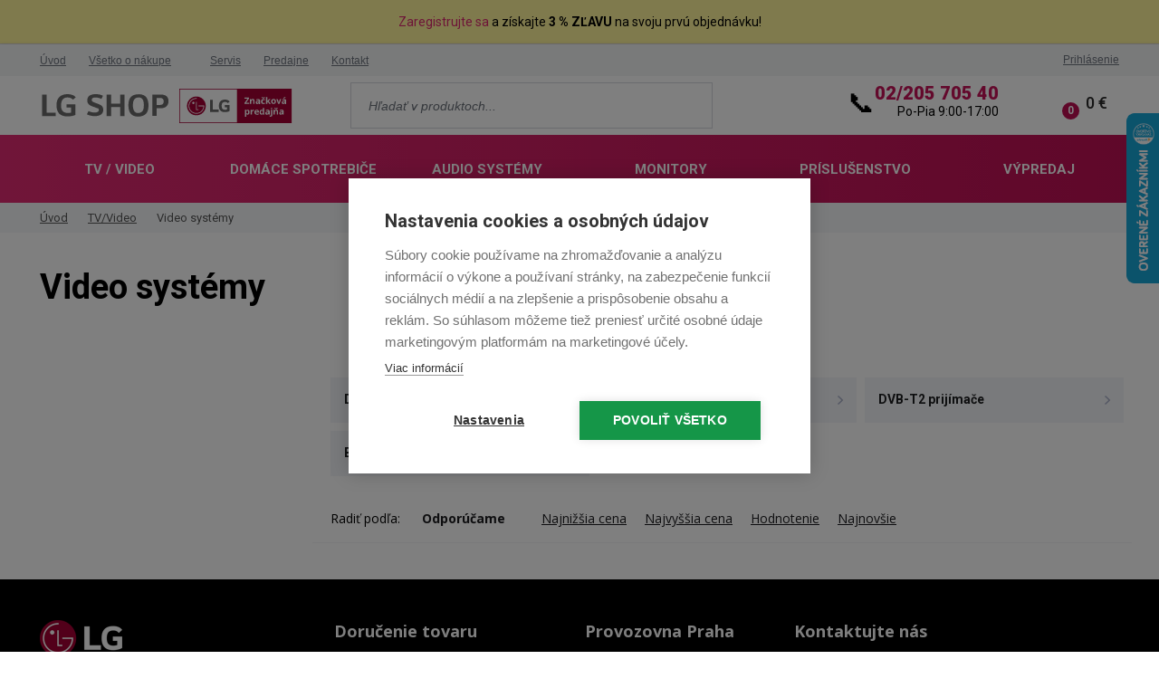

--- FILE ---
content_type: text/html; charset=utf-8
request_url: https://www.lgshop.sk/video-systemy
body_size: 6812
content:
<!doctype html>
<html class="js" lang="sk">
<head>
    <meta http-equiv="Content-Type" content="text/html; charset=utf-8">
    <meta name="description" content="">
    <meta name="keywords" content="">
    <title id="snippet--title">Video systémy - LGshop.sk</title>
    <meta http-equiv="X-UA-Compatible" content="IE=edge,chrome=1">
    <meta http-equiv="cleartype" content="on">
    <meta name="viewport" content="width=device-width, initial-scale=1.0">
    <link rel="stylesheet" type="text/css" href="//fonts.googleapis.com/css?family=Open+Sans:300,400,700,800&subset=latin,latin-ext&display=swap" media="all">
    <link href="https://fonts.googleapis.com/css?family=Roboto:300,300i,400,500,500i,700,900&subset=latin-ext&display=swap" rel="stylesheet">

    <link rel="stylesheet" href="//ajax.googleapis.com/ajax/libs/jqueryui/1.11.2/themes/blitzer/jquery-ui.min.css">
<link rel="stylesheet" type="text/css" href="/webtemp/2692293fbf2b.css">
    <link rel="stylesheet" href="/css/style-sk.css?1" type="text/css">
    <link rel="stylesheet" href="/css/print.css" type="text/css" media="print">
    <link rel="icon" type="image/png" href="/images/favicon/favicon-16x16.png" sizes="16x16">
    <link rel="icon" type="image/png" href="/images/favicon/favicon-32x32.png" sizes="32x32">
    <link rel="icon" type="image/png" href="/images/favicon/favicon-57x57.png" sizes="57x57">
    <link rel="icon" type="image/png" href="/images/favicon/favicon-60x60.png" sizes="60x60">
    <link rel="icon" type="image/png" href="/images/favicon/favicon-76x76.png" sizes="76x76">
    <link rel="icon" type="image/png" href="/images/favicon/favicon-96x96.png" sizes="96x96">
    <link rel="icon" type="image/png" href="/images/favicon/favicon-114x114.png" sizes="114x114">
    <link rel="icon" type="image/png" href="/images/favicon/favicon-120x120.png" sizes="120x120">
    <link rel="icon" type="image/png" href="/images/favicon/favicon-144x144.png" sizes="144x144">
    <link rel="icon" type="image/png" href="/images/favicon/favicon-152x152.png" sizes="152x152">
    <link rel="icon" type="image/png" href="/images/favicon/favicon-180x180.png" sizes="180x180">
    <link rel="icon" type="image/png" href="/images/favicon/favicon-192x192.png" sizes="192x192">
    <link rel="search" type="application/opensearchdescription+xml" title="LGshop.cz" href="/opensearch.xml">
    <link rel="stylesheet" href="https://cdnjs.cloudflare.com/ajax/libs/fancybox/3.3.0/jquery.fancybox.min.css">
    <script type="text/javascript">
        window.dataLayer = window.dataLayer || [];
        window.dataLayer.push({
            'code' : {
                v : '2.0'
            },
            'page' : {
                'currencyCode' : "EUR",
                'locale' : "sk-SK",
                'title' : "Video systémy" + ' - ' + "LGshop.sk",
                'fullPath' : null
            },
            'user' : {
                'ipid' : 1746388447
            }
        });
    </script>
        <script type="text/javascript">
        window.dataLayer.push({
            'page.type' : 'other',
            'page.kind' : 'category', 
            'page.trail' : 'TV/Video/Video systémy',
            'page.list' : {
                'pageNumber' : 1,
                'filters': {'JSON': "null"}
            }
        });
    </script>

    <script src="//ajax.googleapis.com/ajax/libs/jquery/1.12.4/jquery.min.js"></script>
    <script>
        if (!window.jQuery) {
            document.write('<script src=/js/jquery-1.11.2.min.js><\/script>');
        }
    </script>
    <link rel="preload" href="https://fonts.googleapis.com/css?family=Open+Sans:300,400,700,800&subset=latin,latin-ext&display=swap" crossorigin="anonymous" as="font" type="font/woff2">
    <link rel="preload" href="https://fonts.googleapis.com/css?family=Roboto:300,300i,400,500,500i,700,900&subset=latin-ext&display=swap" crossorigin="anonymous" as="font" type="font/woff2">
</head>
<body id="body">
<!-- Google Tag Manager -->
<noscript><iframe src="//www.googletagmanager.com/ns.html?id=GTM-KT7VKKM"
                  height="0" width="0" style="display:none;visibility:hidden"></iframe></noscript>
<script>(function(w,d,s,l,i){ w[l]=w[l]||[];w[l].push({ 'gtm.start':
            new Date().getTime(),event:'gtm.js'});var f=d.getElementsByTagName(s)[0],
            j=d.createElement(s),dl=l!='dataLayer'?'&l='+l:'';j.async=true;j.src=
            '//www.googletagmanager.com/gtm.js?id='+i+dl;f.parentNode.insertBefore(j,f);
    })(window,document,'script','dataLayer', "GTM-KT7VKKM");</script>
<!-- End Google Tag Manager -->

<div id="snippet-geoLocationInfo-geoLocation"></div>    <div class="header-bar">
        <div class="wrapper">
            <p>
                <a href="/registracia">Zaregistrujte sa</a> a získajte <strong>3 % ZĽAVU</strong> na svoju prvú objednávku!
            </p>
        </div>
    </div>
    <div class="modal-banner-mobile">
        <a href="/prihlasenie">Zaregistrujte sa</a> a získajte 3 % ZĽAVU na svoju prvú objednávku!
        <p>
            <a href="/video-systemy?do=headerNotification-hideDiscount" rel="noindex,nofollow">Zavřít</a>
        </p>
    </div>
<div id="page-wrapper">
<div id="snippet-comparison-comparisonControl">
</div>
<div class="header-wrap">
<!-- HEADER -->
<div class="header">

    <div class="header-top">
        <div class="wrap">
            <a href="javascript:void(0);" id="top-menu-toggle">Menu</a>
            <ul>
                <li><a href="/">Úvod</a></li>
                <li><a href="/vsetko-o-nakupe">Všetko o nákupe</a></li>
                <li class="header-top-servis"><a href="https://www.lg.com/sk/podpora/vyhladat-servis" class="blank">Servis</a></li>
                <li><a href="/predajne">Predajne</a></li>
                <li><a href="/kontakt">Kontakt</a></li>
            </ul>
<div class="header-login">
    <a href="/prihlasenie" rel="nofollow">Prihlásenie</a>
</div>        </div>
    </div>

    <div class="header-bottom">
        <div class="wrap">
            <div class="header-bottom-left">
                <a href="#" id="show-mobile-menu">
                    <img src="/images/toggle.png" alt="">
                </a>
                <a href="/" class="logo">
                    <svg width="319" height="44" class="logo-desktop">
                        <image xlink:href="/images/svg/logo-sk.svg" src="/images/logo-sk.png?" width="280" height="44"></image>
                    </svg>
                    <svg width="149" height="21" class="logo-mobile">
                        <image xlink:href="/images/svg/logo-sk.svg" src="/images/logo-sk.png?" width="134" height="21"></image>
                    </svg>
                </a>
                <div class="header-search">
                    <a href="#" id="toogle-search"></a>
<form method="post" id="frm-searchForm-searchForm">
    <div class="header-search-inner">
        <input type="text" placeholder="Hľadať v produktoch..." class="header-search-text" autocomplete="off" id="search-input" name="q">
        <input type="submit" value="" class="header-search-submit"  data-url="/?searchForm-auto=xxx&amp;do=searchForm-autoComplete" id="search-submit" name="send">

<div id="snippet-searchForm-autocomplete"></div>

    </div>
<input type="hidden" name="_token_" value="edlabtyzi3h1hAiNJfUod0RcEr6VsGg+4mdNU="><input type="hidden" name="_do" value="searchForm-searchForm-submit"><!--[if IE]><input type=IEbug disabled style="display:none"><![endif]-->
</form>                </div>
            </div>
<div id="snippet-cart-cart">    <div class="header-bottom-right">
        <div class="header-basket">
            <div class="header-basket-wrap">
                <a href="/kosik" class="header-basket-icon">
                    <span>0</span>
                </a>
                <div class="header-basket-price"><strong><a href="/kosik">0 €</a></strong></div>
            </div>


        </div>
    </div>
    <div class="xo-head-phone header-bottom-right"><div class="xo-head-phone-img">📞</div><div class="xo-head-phone-num">02/205 705 40</div><div>Po-Pia 9:00-17:00</div></div>
</div>        </div>
    </div>

</div>
<!-- / HEADER -->

    <!-- MENU -->
    <div class="menu">

        <ul class="main-menu">
            <li class="has-submenu"><a href="/tv-audio-video?twisto=1" class="submenu-main-link"><span>TV / Video</span></a>

                <div class="submenu">
                    <div class="wrap">

                        <div class="submenu-item">
                            <div class="submenu-img"><a href="/televizory?twisto=1"><img src="/images/submenu/sub-1.jpg" alt="Televize" width="121" height="120"></a></div>
                            <h2 class="submenu-title"><a href="/televizory?twisto=1">Televízory</a></h2>
                            <ul class="submenu-list">
                                <li><a href="/oled-tv?twisto=1">OLED TV</a></li>
                                <li><a href="/qned-tv?twisto=1">QNED Mini LED TV</a></li>
                                <li><a href="/nanocell-tv?twisto=1">NanoCell TV</a></li>
                                <li><a href="/uhd-4k-tv?twisto=1">UHD 4K TV</a></li>
                                <li><a href="/full-hd?twisto=1">Full HD</a></li>
                            </ul>
                        </div>

                        <div class="submenu-item">
                            <div class="submenu-img"><a href="/video-systemy?twisto=1"><img src="/images/submenu/sub-3.jpg" alt="Video systémy" width="121" height="120"></a></div>
                            <h2 class="submenu-title"><a href="/video-systemy?twisto=1">Video systémy</a></h2>
                            <ul class="submenu-list">
                                <li><a href="/dvd-prehravace?twisto=1">DVD prehrávače</a></li>
                                <li><a href="/blu-ray-prehravace?twisto=1">Blu-Ray prehrávače</a></li>
                            </ul>
                        </div>

                        <div class="submenu-item">
                            <div class="submenu-img"><a href="/tv-prislusenstvo?twisto=1"><img src="/images/submenu/sub-36.jpg" alt="TV príslušenstvo" width="121" height="120"></a></div>
                            <h2 class="submenu-title"><a href="/tv-prislusenstvo?twisto=1">TV príslušenstvo</a></h2>
                            <ul class="submenu-list">
                                <li><a href="/dialkove-ovladace?twisto=1">Diaľkové ovládače</a></li>
                                <li><a href="/smart-tv-prislusenstvo?twisto=1">Smart TV príslušenstvo</a></li>
                                <li><a href="/drziaky-na-stenu?twisto=1">Držiaky na stenu</a></li>
                                <li><a href="/disky-a-flashky?twisto=1">Disky a flashky</a></li>
                                <li><a href="/kable?twisto=1">Káble</a></li>
                                <li><a href="/3d-okuliare?twisto=1">3D okuliare</a></li>
                            </ul>
                        </div>

                        <div class="submenu-item">
                            <div class="submenu-img"><a href="/projektory?twisto=1"><img src="/images/submenu/sub-35.jpg" alt="Projektory" width="121" height="120"></a></div>
                            <h2 class="submenu-title"><a href="/projektory?twisto=1">Projektory</a></h2>
                        </div>

                    </div>
                </div>

            </li>
            <li class="has-submenu"><a href="/domace-spotrebice?twisto=1" class="submenu-main-link"><span>Domáce spotrebiče</span></a>

                <div class="submenu">
                    <div class="wrap">

                        <div class="submenu-item">
                            <div class="submenu-img"><a href="/chladnicky?twisto=1"><img src="/images/submenu/sub-7.jpg" alt="Chladničky" width="121" height="120"></a></div>
                            <h2 class="submenu-title"><a href="/chladnicky?twisto=1">Chladničky</a></h2>
                            <ul class="submenu-list">
                                <li><a href="/americke-chladnicky?twisto=1">Americké chladničky</a></li>
                                <li><a href="/kombinovane-chladnicky?twisto=1">Kombinované chladničky</a></li>
                                <li><a href="/chladnicky-prislusenstvo?twisto=1">Príslušenstvo</a></li>
                            </ul>
                        </div>

                        <div class="submenu-item">
                            <div class="submenu-img"><a href="/pracky?twisto=1"><img src="/images/submenu/sub-8.jpg" alt="Práčky" width="121" height="120"></a></div>
                            <h2 class="submenu-title"><a href="/pracky?twisto=1">Práčky</a></h2>
                            <ul class="submenu-list">
                                <li><a href="/parne-pracky?twisto=1">Parné práčky</a></li>
                                <li><a href="/uzke-pracky?twisto=1">Úzké práčky</a></li>
                                <li><a href="/pracky-so-susickou?twisto=1">Práčky so sušičkou</a></li>
                                <li><a href="/pracky-prislusenstvo?twisto=1">Príslušenstvo</a></li>
                            </ul>
                        </div>

                        <div class="submenu-item">
                            <div class="submenu-img"><a href="/susicky?twisto=1"><img src="/images/submenu/sub-9.jpg" alt="Sušičky" width="121" height="120"></a></div>
                            <h2 class="submenu-title"><a href="/susicky?twisto=1">Sušičky</a></h2>
                            <ul class="submenu-list">
                                <li><a href="/pracka-susicka?twisto=1">Práčka - sušička</a></li>
                                <li><a href="/susicky-prislusenstvo?twisto=1">Príslušenstvo</a></li>
                            </ul>
                        </div>

                        <div class="submenu-item">
                            <div class="submenu-img"><a href="/vstavane-spotrebice?twisto=1"><img src="/images/submenu/sub-21.png" alt="Vstavané spotrebiče" width="121" height="120"></a></div>
                            <h2 class="submenu-title"><a href="/vstavane-spotrebice?twisto=1">Vstavané spotrebiče</a></h2>
                            <ul class="submenu-list">
                                <li><a href="/vstavane-varne-dosky?twisto=1">Vstavané varné dosky</a></li>
                                <li><a href="/vstavane-rury?twisto=1">Vstavané rúry</a></li>
                            </ul>
                        </div>

                        <div class="submenu-item">
                            <div class="submenu-img"><a href="/umyvacky-riadu?twisto=1"><img src="/images/submenu/sub-10.png" alt="Umývačky riadu" width="73" height="108"></a></div>
                            <h2 class="submenu-title"><a href="/umyvacky-riadu?twisto=1">Umývačky riadu</a></h2>
                        </div>

                        <div class="submenu-item">
                            <div class="submenu-img"><a href="/mikrovlnne-rury?twisto=1"><img src="/images/submenu/sub-37.png" alt="Mikrovlnné rúry" width="121" height="120"></a></div>
                            <h2 class="submenu-title"><a href="/mikrovlnne-rury?twisto=1">Mikrovlnné rúry</a></h2>
                        </div>


                    </div>
                </div>

            </li>

            <li class="has-submenu"><a href="/audio-systemy?twisto=1" class="submenu-main-link"><span>Audio systémy</span></a>

                <div class="submenu">
                    <div class="wrap">

                        <div class="submenu-item">
                            <div class="submenu-img"><a href="/audio-systemy?twisto=1"><img src="/images/submenu/sub-2.jpg" alt="Audio systémy" width="121" height="120"></a></div>
                            <h2 class="submenu-title"><a href="/audio-systemy?twisto=1">Audio systémy</a></h2>
                            <ul class="submenu-list">
                                <li><a href="/soundbary?twisto=1">Soundbary</a></li>
                                <li><a href="/micro-hi-fi-systemy?twisto=1">Micro Hi-Fi systémy</a></li>
                                <li><a href="/frontend.category/category/370?locale=sk&amp;twisto=1">Prenosné reproduktory</a></li>
                            </ul>
                        </div>

                    </div>
                </div>

            </li>

            <li class="has-submenu"><a href="/monitory?twisto=1" class="submenu-main-link"><span>Monitory</span></a>

                <div class="submenu">
                    <div class="wrap">
                        <div class="submenu-item">
                            <div class="submenu-img"><a href="/monitory?twisto=1"><img src="/images/submenu/sub-4.jpg" alt="Monitory" width="121" height="120"></a></div>
                            <h2 class="submenu-title"><a href="/monitory?twisto=1">Monitory</a></h2>
                        </div>
                    </div>
                </div>

            </li>

            <li class="has-submenu"><a href="/prislusenstvo?twisto=1" class="submenu-main-link"><span>Príslušenstvo</span></a>

                <div class="submenu">
                    <div class="wrap">

                        <div class="submenu-item">
                            <div class="submenu-img"><a href="/antivibracne-podlozky?twisto=1"><img src="/images/submenu/sub-22.jpg" alt="Antivibračné podložky" width="121" height="120"></a></div>
                            <h2 class="submenu-title"><a href="/antivibracne-podlozky?twisto=1">Antivibračné podložky</a></h2>
                        </div>

                        <div class="submenu-item">
                            <div class="submenu-img"><a href="/dialkove-ovladace?twisto=1"><img src="/images/submenu/sub-23.jpg" alt="Diaľkové ovládače" width="121" height="120"></a></div>
                            <h2 class="submenu-title"><a href="/dialkove-ovladace?twisto=1">Diaľkové ovládače</a></h2>
                        </div>

                        <div class="submenu-item">
                            <div class="submenu-img"><a href="/drziaky-na-stenu?twisto=1"><img src="/images/submenu/sub-24.jpg" alt="Držiaky na stenu" width="121" height="120"></a></div>
                            <h2 class="submenu-title"><a href="/drziaky-na-stenu?twisto=1">Držiaky na stenu</a></h2>
                        </div>

                        <div class="submenu-item">
                            <div class="submenu-img"><a href="/filtre?twisto=1"><img src="/images/submenu/sub-25.jpg" alt="Filtre" width="121" height="120"></a></div>
                            <h2 class="submenu-title"><a href="/filtre?twisto=1">Filtre</a></h2>
                        </div>

                        <div class="submenu-item">
                            <div class="submenu-img"><a href="/hadice?twisto=1"><img src="/images/submenu/sub-26.jpg" alt="Hadice" width="121" height="120"></a></div>
                            <h2 class="submenu-title"><a href="/hadice?twisto=1">Hadice</a></h2>
                        </div>

                        <div class="submenu-item">
                            <div class="submenu-img"><a href="/kable?twisto=1"><img src="/images/submenu/sub-27.jpg" alt="Káble" width="121" height="120"></a></div>
                            <h2 class="submenu-title"><a href="/kable?twisto=1">Káble</a></h2>
                        </div>

                        <div class="clear"></div>

                        <div class="submenu-item">
                            <div class="submenu-img"><a href="/nabijanie?twisto=1"><img src="/images/submenu/sub-28.jpg" alt="Nabíjanie" width="121" height="120"></a></div>
                            <h2 class="submenu-title"><a href="/nabijanie?twisto=1">Nabíjanie</a></h2>
                        </div>

                        <div class="submenu-item">
                            <div class="submenu-img"><a href="/ochranne-skla-a-folie?twisto=1"><img src="/images/submenu/sub-29.jpg" alt="Ochranné sklá a fólie" width="121" height="120"></a></div>
                            <h2 class="submenu-title"><a href="/ochranne-skla-a-folie?twisto=1">Ochranné sklá a fólie</a></h2>
                        </div>

                        <div class="submenu-item">
                            <div class="submenu-img"><a href="/ostatne?twisto=1"><img src="/images/submenu/sub-30.jpg" alt="Ostatné" width="121" height="120"></a></div>
                            <h2 class="submenu-title"><a href="/ostatne?twisto=1">Ostatné</a></h2>
                        </div>

                        <div class="submenu-item">
                            <div class="submenu-img"><a href="/pamatove-karty?twisto=1"><img src="/images/submenu/sub-31.jpg" alt="Pamäťové karty" width="121" height="120"></a></div>
                            <h2 class="submenu-title"><a href="/pamatove-karty?twisto=1">Pamäťové karty</a></h2>
                        </div>

                        <div class="submenu-item">
                            <div class="submenu-img"><a href="/puzdra-a-kryty?twisto=1"><img src="/images/submenu/sub-32.jpg" alt="Puzdra" width="121" height="120"></a></div>
                            <h2 class="submenu-title"><a href="/puzdra-a-kryty?twisto=1">Puzdra</a></h2>
                        </div>
                    </div>
                </div>

            </li>

            <li class="last-item has-submenu"><a href="/vypredaj?twisto=1" class="submenu-main-link"><span>Výpredaj</span></a>

                <div class="submenu">
                    <div class="wrap">

                        <div class="submenu-item">
                            <div class="submenu-img"><a href="/akcia?twisto=1"><img src="/images/submenu/sub-33.jpg" alt="Akcie" width="121" height="120"></a></div>
                            <h2 class="submenu-title"><a href="/akcia?twisto=1">Akcie</a></h2>
                        </div>

                        <div class="submenu-item">
                            <div class="submenu-img"><a href="/rozbalene?twisto=1"><img src="/images/submenu/sub-34.jpg" alt="Rozbalené" width="121" height="120"></a></div>
                            <h2 class="submenu-title"><a href="/rozbalene?twisto=1">Rozbalené</a></h2>
                        </div>

                        <div class="submenu-item">
                            <div class="submenu-img"><a href="/pouzity-tovar?twisto=1"><img src="/images/submenu/sub-35.jpg" alt="Použitý tovar" width="121" height="120"></a></div>
                            <h2 class="submenu-title"><a href="/pouzity-tovar?twisto=1">Použitý tovar</a></h2>
                        </div>

                    </div>
                </div>

            </li>
            <li class="last-item mobile-show"><a href="#"><span>Další</span></a></li>
        </ul>

        <div class="overlay"></div>

    </div>
    <!-- / MENU -->
</div>
    <!-- CATS -->
    <div class="breadcrumbs">
        <div class="wrap">
            <ul>
                <li><a href="/">Úvod</a></li>
                                    <li id="a" itemscope
                        itemtype="http://data-vocabulary.org/Breadcrumb" itemref="b">
                        <a href="/tv-audio-video" itemprop="url"><span
                                    itemprop="title">TV/Video</span></a>
                    </li>
                
                <li class="active">Video systémy</li>
            </ul>
        </div>
    </div>
    <!-- / CATS -->

    <!-- LISTING -->
    <div class="content listing">

        <div class="wrap">

                    <div class="side-place side-place--left">
                            <a href="https://www.lgshop.sk/monitory" data-promo='{"id":"hp-143","name":"Šiltovka Under Armour 2024 levá","creative":"banner","position":"home.left"}' data-promoaction='{"click":{}}'>
                                <img src="/upload/banner-side/143.png" alt="Šiltovka Under Armour 2024 levá">
                            </a>
                    </div>
                    <div class="side-place side-place--right">
                            <a href="https://www.lgshop.sk/akcia" data-promo='{"id":"hp-203","name":"Novoroční výprodej SK - right","creative":"banner","position":"home.right"}' data-promoaction='{"click":{}}'>
                                <img src="/upload/banner-side/203.png" alt="Novoroční výprodej SK - right">
                            </a>
                    </div>

                <script type="text/javascript">
                    $(document).ready(function () {
                        $(window).scroll(function () {
                            var top = parseInt($('.content .wrap').offset().top);
                            var height = parseInt($('.content .wrap').height());

                            if ($(window).scrollTop() > top) {
                                var position = $(window).scrollTop() - top;

                                if (position - top + 450 > height) {
                                    var position = top + height - 450;
                                }

                                position = position + 10;

                                $('.side-place').css('top', position + 'px');

                            } else {
                                $('.side-place').css('top', '10px');
                            }
                        });
                    })
                </script>


            <h1 id="snippet--h1">Video systémy</h1>

                <div class="desc">
                    

                </div>


            <div class="mainbox" id="snippet--mainbox">
                    <div class="list-subcategories">
                            <div class="list-subcategory">
                                <a class="inner" href="/dvd-prehravace">
                                    <span class="list-subcategory-title">DVD prehrávače</span>
                                </a>
                            </div>
                            <div class="list-subcategory">
                                <a class="inner" href="/multimedialne-centra-i">
                                    <span class="list-subcategory-title">Multimediálne centrá</span>
                                </a>
                            </div>
                            <div class="list-subcategory">
                                <a class="inner" href="/dvb-t2-prijimace">
                                    <span class="list-subcategory-title">DVB-T2 prijímače</span>
                                </a>
                            </div>
                            <div class="list-subcategory">
                                <a class="inner" href="/blu-ray-prehravace">
                                    <span class="list-subcategory-title">Blu-Ray prehrávače</span>
                                </a>
                            </div>
                        <div class="clear"></div>
                    </div>



                <div class="list-products">


<div class="sorting" id="snippet-categorySort-sorting">
    <span>Radiť podľa:</span>
    <ul>
        <li class="active"><a href="/video-systemy" class="ajax" rel="nofollow">
                Odporúčame
            </a></li>
        <li><a href="/video-systemy?sort=price" class="ajax" rel="nofollow">
                Najnižšia cena
            </a></li>
        <li><a href="/video-systemy?sort=priceDesc" class="ajax" rel="nofollow">
                Najvyššia cena
            </a></li>
        <li><a href="/video-systemy?sort=rating" class="ajax" rel="nofollow">
                Hodnotenie
            </a></li>
        <li><a href="/video-systemy?sort=new" class="ajax" rel="nofollow">
                Najnovšie
            </a></li>
    </ul>
</div>


                        <div class="main-listing scroll-to js-unify-child-height"
                             data-productlist='{"name": "Kategorie"}'>


                    </div>


                </div>


            </div>

        </div>

    </div>
    <!-- / LISTING -->


<!-- FOOTER -->
<div class="footer">

    <!-- BOTTOM -->
    <div class="bottom">
        <div class="wrap">

            <div class="heureka">
            </div>

            <div class="lg">
                <img src="/images/lge-footer.png" alt="LG logo" width="91" height="40">
                <p>S viac ako päťdesiatročnou tradíciou patríme medzi svetových lídrov a technologických inovátorov v spotrebnej elektronike.</p>
                <p>
                    <a href="/cookies-a-uchovavani-informaci-na-vasem-pocitaci" class="more">Používanie cookies &raquo;</a>
                </p>
            </div>

            <div class="foot-box delivery">
                <strong class="title">Doručenie tovaru</strong>
                <ul>
                    <li>Exkluzívny showroom v Praze</li>
                    <li>Väčšina produktov skladom</li>
                </ul>
                <a href="/vsetko-o-nakupe" class="more">Všetko o nákupe &raquo;</a>
            </div>

            <div class="foot-box showroom">
                <strong class="title">Provozovna Praha</strong>
                <a href="/predajne" class="more">Všetko o showroomu &raquo;</a>
            </div>

            <div class="foot-box contact">
                <strong class="title">Kontaktujte nás</strong>
                <strong class="phone">02/205 705 40</strong>
                <p>Po-Pia: od 9:00 do 17:00</p>
                <a href="/kontakt" class="more">Všetky kontakty &raquo;</a>
                <div id="social-icons">
                    <a href="https://www.facebook.com/LGshopCZ" class="blank">
                        <svg width="32" height="32">
                            <image xlink:href="/images/svg/facebook.svg" src="/images/facebook.png" width="32" height="32"></image>
                        </svg>
                    </a>
                    <a href="https://plus.google.com/+LgshopCz" class="blank">
                        <svg width="32" height="32">
                            <image xlink:href="/images/svg/google.svg" src="/images/google.png" width="32" height="32"></image>
                        </svg>
                    </a>
                </div>
            </div>

        </div>

        <!-- SCROLL TOP -->
        <div class="scroll-top"><div class="wrap"><a href="#" id="scroll-top">Hore</a></div></div>
        <!-- / SCROLL TOP -->

    </div>
    <!-- / BOTTOM -->
</div>
<!-- / FOOTER -->

</div>

<div class="mobile-menu">
<ul>
    <li><a href="/?twisto=1">Úvod</a></li>
    <li class="has-children">
        <a href="/tv-audio-video?twisto=1">TV / Video</a>
        <ul>
            <li class="has-children">
                <a href="/televizory?twisto=1">Televízory</a>
                <ul>
                    <li><a href="/oled-tv?twisto=1">OLED TV</a></li>
                    <li><a href="/qned-tv?twisto=1">QNED Mini LED TV</a></li>
                    <li><a href="/nanocell-tv?twisto=1">NanoCell TV</a></li>
                    <li><a href="/uhd-4k-tv?twisto=1">UHD 4K TV</a></li>
                    <li><a href="/full-hd?twisto=1">Full HD</a></li>
                </ul>
            </li>
            <li class="has-children">
                <a href="/video-systemy?twisto=1">Video systémy</a>
                <ul>
                    <li><a href="/dvd-prehravace?twisto=1">DVD prehrávače</a></li>
                    <li><a href="/blu-ray-prehravace?twisto=1">Blu-Ray prehrávače</a></li>
                </ul>
            </li>
            <li class="has-children">
                <a href="/tv-prislusenstvo?twisto=1">TV príslušenstvo</a>
                <ul>
                    <li><a href="/3d-okuliare?twisto=1">3D okuliare</a></li>
                    <li><a href="/dialkove-ovladace?twisto=1">Diaľkové ovládače</a></li>
                    <li><a href="/smart-tv-prislusenstvo?twisto=1">Smart TV príslušenstvo</a></li>
                    <li><a href="/drziaky-na-stenu?twisto=1">Držiaky na stenu</a></li>
                    <li><a href="/disky-a-flashky?twisto=1">Disky a flashky</a></li>
                    <li><a href="/kable?twisto=1">Káble</a></li>
                </ul>
            </li>
            <li>
                <a href="/projektory?twisto=1">Projektory</a>
            </li>
        </ul>
    </li>
    <li class="has-children">
        <a href="/domace-spotrebice?twisto=1">Domáce spotrebiče</a>
        <ul>
            <li class="has-children">
                <a href="/chladnicky?twisto=1">Chladničky</a>
                <ul>
                    <li><a href="/americke-chladnicky?twisto=1">Americké chladničky</a></li>
                    <li><a href="/kombinovane-chladnicky?twisto=1">Kombinované chladničky</a></li>
                    <li><a href="/chladnicky-prislusenstvo?twisto=1">Príslušenstvo</a></li>
                </ul>
            </li>
            <li class="has-children">
                <a href="/pracky?twisto=1">Práčky</a>
                <ul>
                    <li><a href="/parne-pracky?twisto=1">Parné práčky</a></li>
                    <li><a href="/uzke-pracky?twisto=1">Úzké práčky</a></li>
                    <li><a href="/pracky-so-susickou?twisto=1">Práčky so sušičkou</a></li>
                    <li><a href="/pracky-prislusenstvo?twisto=1">Príslušenstvo</a></li>
                </ul>
            </li>
            <li class="has-children">
                <a href="/susicky?twisto=1">Sušičky</a>
                <ul>
                    <li><a href="/pracka-susicka?twisto=1">Práčka - sušička</a></li>
                    <li><a href="/susicky-prislusenstvo?twisto=1">Príslušenstvo</a></li>
                </ul>
            </li>
            <li class="has-children">
                <a href="/vstavane-spotrebice?twisto=1">Vstavané spotrebiče</a>
                <ul>
                    <li><a href="/vstavane-varne-dosky?twisto=1">Vstavané varné dosky</a></li>
                    <li><a href="/vstavane-rury?twisto=1">Vstavané rúry</a></li>
                </ul>
            </li>
            <li>
                <a href="/umyvacky-riadu?twisto=1">Umývačky riadu</a>
            </li>
            <li>
                <a href="/mikrovlnne-rury?twisto=1">Mikrovlnné rúry</a>
            </li>
        </ul>
    </li>

    <li class="has-children">
        <a href="/audio-systemy?twisto=1">Audio systémy</a>
        <ul>
            <li><a href="/soundbary?twisto=1">Soundbary</a></li>
            <li><a href="/micro-hi-fi-systemy?twisto=1">Mikrosystémy</a></li>
            <li><a href="/prenosne-reproduktory?twisto=1">Bezdrôtové reproduktory</a></li>
        </ul>
    </li>

    <li>
        <a href="/monitory?twisto=1">Monitory</a>
    </li>

    <li class="has-children">
        <a href="/prislusenstvo?twisto=1" class="submenu-main-link"><span>Príslušenstvo</span></a>

        <ul>
            <li><a href="/antivibracne-podlozky?twisto=1">Antivibračné podložky</a></li>
            <li><a href="/dialkove-ovladace?twisto=1">Diaľkové ovládače</a></li>
            <li><a href="/drziaky-na-stenu?twisto=1">Držiaky na stenu</a></li>
            <li><a href="/filtre?twisto=1">Filtre</a></li>
            <li><a href="/hadice?twisto=1">Hadice</a></li>
            <li><a href="/kable?twisto=1">Káble</a></li>
            <li><a href="/nabijanie?twisto=1">Nabíjanie</a></li>
            <li><a href="/ochranne-skla-a-folie?twisto=1">Ochranné sklá a fólie</a></li>
            <li><a href="/ostatne?twisto=1">Ostatné</a></li>
            <li><a href="/pamatove-karty?twisto=1">Pamäťové karty</a></li>
            <li><a href="/puzdra-a-kryty?twisto=1">Puzdra</a></li>
        </ul>

    </li>

    <li class="has-children">
        <a href="/vypredaj?twisto=1" class="submenu-main-link"><span>Výpredaj</span></a>

        <ul>
            <li><a href="/akcia?twisto=1">Akcie</a></li>
            <li><a href="/rozbalene?twisto=1">Rozbalené</a></li>
            <li><a href="/pouzity-tovar?twisto=1">Použitý tovar</a></li>
        </ul>
    </li>

        <li><a href="/prihlasenie?twisto=1">Přihlásit se</a></li>
    <li><a href="/vsetko-o-nakupe?twisto=1">Vše o nákupu</a></li>
    <li><a href="https://www.lg.com/cz/podpora/oprava-sluzba/plan-opravy" class="blank">Servis</a></li>
    <li><a href="/predajne?twisto=1">Prodejny</a></li>
    <li><a href="/kontakt?twisto=1">Kontakt</a></li>

</ul>
</div>


<div id="snippet--flashes"></div>
<div id="snippet--modalContact"></div>
<script src="//ajax.googleapis.com/ajax/libs/jqueryui/1.11.3/jquery-ui.min.js"></script>
<script src="//cdnjs.cloudflare.com/ajax/libs/qtip2/3.0.3/jquery.qtip.min.js"></script>
<script src="/webtemp/dca77afc454f.js"></script>
<script src="https://cdnjs.cloudflare.com/ajax/libs/fancybox/3.5.7/jquery.fancybox.min.js"></script>
<div id="snippet-mailkitScript-mailkit">
</div>
    <script type="application/ld+json">
{
   "@context": "https://schema.org",
   "@type": "WebSite",
   "url": "https://www.lgshop.sk",
   "name": "LGshop.sk",
   "alternateName" : "LGshop.sk - autorizovaný e-shop LG",
   "potentialAction": {
     "@type": "SearchAction",
     "target": "https://www.lgshop.sk/vyhledavanie?q={search_term_string}",
     "query-input": "required name=search_term_string"
   }
}
</script>
<script type="application/ld+json">
    {
      "@context": "https://schema.org",
      "@type": "Organization",
      "name": "LGC s.r.o.",
      "url": "https://www.lgshop.sk/",
      "logo": "https://www.lgshop.cz/images/logo.png",
      "contactPoint" : [
        {
          "@type" : "ContactPoint",
          "telephone" : "+421220570540",
          "contactType" : "customer service"
        }
      ]
    }
</script>
<div id="snippet--googleAnalyticsCategory"></div>

<div id="snippet--googleAnalytics"></div>
<div id="snippet-modalBanner-modalBanner"></div>
<script defer src="https://static.cloudflareinsights.com/beacon.min.js/vcd15cbe7772f49c399c6a5babf22c1241717689176015" integrity="sha512-ZpsOmlRQV6y907TI0dKBHq9Md29nnaEIPlkf84rnaERnq6zvWvPUqr2ft8M1aS28oN72PdrCzSjY4U6VaAw1EQ==" data-cf-beacon='{"version":"2024.11.0","token":"ee526a0a56b847ebba95f79704e3b72e","r":1,"server_timing":{"name":{"cfCacheStatus":true,"cfEdge":true,"cfExtPri":true,"cfL4":true,"cfOrigin":true,"cfSpeedBrain":true},"location_startswith":null}}' crossorigin="anonymous"></script>
</body>
</html>

--- FILE ---
content_type: text/css
request_url: https://www.lgshop.sk/webtemp/2692293fbf2b.css
body_size: 24090
content:

/*! normalize.css v3.0.2 | MIT License | git.io/normalize */html{font-family:sans-serif;-ms-text-size-adjust:100%;-webkit-text-size-adjust:100%}body{margin:0}article,aside,details,figcaption,figure,footer,header,hgroup,main,menu,nav,section,summary{display:block}audio,canvas,progress,video{display:inline-block;vertical-align:baseline}audio:not([controls]){display:none;height:0}[hidden],template{display:none}a{background-color:transparent}a:active,a:hover{outline:0}abbr[title]{border-bottom:1px dotted}b,strong{font-weight:bold}dfn{font-style:italic}h1{font-size:2em;margin:0.67em 0}mark{background:#ff0;color:#000}small{font-size:80%}sub,sup{font-size:75%;line-height:0;position:relative;vertical-align:baseline}sup{top:-0.5em}sub{bottom:-0.25em}img{border:0}svg:not(:root){overflow:hidden}figure{margin:1em 40px}hr{-moz-box-sizing:content-box;box-sizing:content-box;height:0}pre{overflow:auto}code,kbd,pre,samp{font-family:monospace, monospace;font-size:1em}button,input,optgroup,select,textarea{color:inherit;font:inherit;margin:0}button{overflow:visible}button,select{text-transform:none}button,html input[type="button"],input[type="reset"],input[type="submit"]{-webkit-appearance:button;cursor:pointer}button[disabled],html input[disabled]{cursor:default}button::-moz-focus-inner,input::-moz-focus-inner{border:0;padding:0}input{line-height:normal}input[type="checkbox"],input[type="radio"]{box-sizing:border-box;padding:0}input[type="number"]::-webkit-inner-spin-button,input[type="number"]::-webkit-outer-spin-button{height:auto}input[type="search"]{-webkit-appearance:textfield;-moz-box-sizing:content-box;-webkit-box-sizing:content-box;box-sizing:content-box}input[type="search"]::-webkit-search-cancel-button,input[type="search"]::-webkit-search-decoration{-webkit-appearance:none}fieldset{border:1px solid #c0c0c0;margin:0 2px;padding:0.35em 0.625em 0.75em}legend{border:0;padding:0}textarea{overflow:auto}optgroup{font-weight:bold}table{border-collapse:collapse;border-spacing:0}td,th{padding:0}
html{min-height:100%;overflow-x:hidden}img{border:none;max-width:100%;vertical-align:middle}input,select{outline:none}input[type=submit]{cursor:pointer}body,ul,ol,p,h1,h2,h3,h4,h5,h6,input,select,form{margin:0;padding:0}ul{list-style-type:none}a{outline:none;color:#de296f;text-decoration:none}a:hover{text-decoration:none;color:#2a2a2a}a:focus,a:visited{color:#b31250}p{padding:0;margin:8px 0;line-height:18px;font-size:14px}body{font-family:'Roboto', arial, Arial;font-size:14px;color:#000000;height:100%;min-height:100%;background-color:#ffffff;overflow:hidden;position:relative}strong{font-family:'Roboto';font-weight:bold;font-style:normal;font-size:14px;line-height:20px}.wrap{max-width:1220px;margin:0 auto}@media all and (min-width: 980px) and (max-width: 1220px),all and (min-width: 768px) and (max-width: 979px),all and (max-width: 767px){.wrap{padding-left:2%;padding-right:2%}}.content{padding-bottom:40px}.mobile-show{display:none}@media all and (max-width: 767px){.mobile-show{display:block}}.mobile-hidden{display:block}@media all and (max-width: 767px){.mobile-hidden{display:none}}#top-menu-toggle{text-transform:uppercase;font-family:'Roboto';font-weight:bold;font-style:normal;font-size:14px;line-height:20px;text-decoration:none;display:none;background:url("https://www.lgshop.cz/images/toggle.png") left center no-repeat;padding-left:30px}@media all and (max-width: 767px){#top-menu-toggle{display:block;float:left;line-height:35px}}.headroom--pinned{display:block}@media all and (max-width: 767px){.headroom--pinned{position:fixed !important;top:0;left:0;width:100%;z-index:105}}@media all and (max-width: 767px){.headroom--unpinned{display:none}}.headroom--top{position:relative !important}.header{box-shadow:0 1px 5px rgba(0, 0, 0, 0.2);-moz-box-shadow:0 1px 5px rgba(0, 0, 0, 0.2);-webkit-box-shadow:0 1px 5px rgba(0, 0, 0, 0.2);position:relative}.header .wrap{padding:0 14px;max-width:1192px}.header-top{height:35px;background-color:#f3f5f6;line-height:35px}.header-top.active{position:relative;z-index:1000}.header-top.active ul{position:absolute;left:0;top:30px;display:block;width:100%}.header-top.active ul > li{display:block;float:none;margin-right:0}.header-top.active ul > li > a{background-color:#f3f5f6;display:block;padding:0 14px;border-bottom:1px solid #d4d4d4;text-decoration:none}.header-top.active ul > li > a:hover{background-color:#e4e9eb}.header-top .wrap{height:35px;overflow:hidden}.header-top .wrap:before,.header-top .wrap:after{content:"";display:table}.header-top .wrap:after{clear:both}.header-top ul{float:left}.header-top ul:before,.header-top ul:after{content:"";display:table}.header-top ul:after{clear:both}@media all and (max-width: 767px){.header-top ul{float:none;position:absolute;left:-9999px}}.header-top ul > li{float:left;margin-right:25px;line-height:35px}@media all and (max-width: 767px){.header-top ul > li{margin-right:14px}}.header-top ul > li.header-top-servis a{background:url("https://www.lgshop.cz/images/svg/lgshop_servis-ico.svg") left center no-repeat;padding-left:18px;background-size:11px 12px}@media all and (max-width: 767px){.header-top ul > li.header-top-servis a{padding-left:14px;background:#f3f5f6 none}}.header-top a{color:#6f757f;text-decoration:underline;font-family:Arial;font-size:12px}.header-top a:hover{color:#bf0f53}.header-bottom{background-color:#ffffff;padding:7px 0}@media all and (max-width: 767px){.header-bottom{padding:0}}.header-bottom .wrap:before,.header-bottom .wrap:after{content:"";display:table}.header-bottom .wrap:after{clear:both}.header-bottom-left{font-size:0;float:left}.header-bottom-right{float:right;text-align:right;min-width:93px}.header-bottom-right:before,.header-bottom-right:after{content:"";display:table}.header-bottom-right:after{clear:both}@media all and (max-width: 767px){.header-bottom-right{min-width:0}}.header-bottom-right #snippet-cart-cart{float:right}.header-bottom .logo{display:inline-block;vertical-align:middle;width:319px;height:44px;margin-right:24px}.header-bottom .logo .logo-mobile{display:none}@media all and (max-width: 450px){.header-bottom .logo{width:149px;height:21px;margin-right:22px}.header-bottom .logo .logo-desktop{display:none}.header-bottom .logo .logo-mobile{display:inline-block}}.header-login{float:right;font-size:12px;font-family:Arial, sans-serif;color:#6f757f}.header-login span{display:inline-block}@media all and (max-width: 767px){.header-login span{display:none}}.header-search{display:inline-block;vertical-align:middle;width:400px;position:relative;z-index:101}@media all and (max-width: 767px){.header-search{width:auto}}.header-search ::-webkit-input-placeholder{color:#6c727b}.header-search :-moz-placeholder{color:#6c727b;opacity:1}.header-search ::-moz-placeholder{color:#6c727b;opacity:1}.header-search :-ms-input-placeholder{color:#6c727b}.header-search-inner{background-color:#ffffff;border:1px solid #d6d8dd;height:41px;padding:4px}.header-search-inner:before,.header-search-inner:after{content:"";display:table}.header-search-inner:after{clear:both}@media all and (max-width: 767px){.header-search-inner.active{display:block}}@media all and (max-width: 767px){.header-search-inner{position:absolute !important;top:60px;right:-41px;display:none;width:200px}}.header-search.active .header-search-inner{display:block;margin-bottom:7px}.header-search-text{font-size:14px;font-style:italic;color:#6c727b;font-family:arial;height:41px;line-height:normal;width:310px;border:0 none;padding:0 15px;display:block;float:left}@media all and (max-width: 767px){.header-search-text{width:70%;padding:0 4%}}.header-search-submit{border:0 none;display:block;width:41px;height:41px;background:url("https://www.lgshop.cz/images/icons.png?1") 0 0 no-repeat;float:right}.header-search-submit:hover{background-position:-41px 0}.header-basket{margin-top:10px;z-index:101}.header-basket:before,.header-basket:after{content:"";display:table}.header-basket:after{clear:both}@media all and (max-width: 767px){.header-basket{margin-top:16px}}.header-basket-icon{background:url("https://www.lgshop.cz/images/icons.png?1") 0 -41px no-repeat;float:left;width:28px;height:22px;position:relative;margin-right:17px;display:block}.header-basket-icon span{background-color:#bf0f53;color:#ffffff;position:absolute;border-radius:50%;-moz-border-radius:50%;-webkit-border-radius:50%;width:19px;height:19px;display:block;text-align:center;font-family:'Roboto';font-weight:bold;font-style:normal;font-size:12px;line-height:18px;line-height:19px;bottom:-8px;right:-10px}.header-basket-price{float:left;line-height:22px}.header-basket-price strong{color:#2a2a2a;font-family:'Roboto';font-weight:500;font-style:normal;font-size:18px;line-height:24px}@media all and (max-width: 767px){.header-basket-price strong{display:none}}.header-basket-price strong a{color:#2a2a2a}#toogle-search{vertical-align:middle;background:url("https://www.lgshop.cz/images/icons.png?1") 0 -150px no-repeat;width:51px;height:60px;border-left:1px solid #eef0f2;border-right:1px solid #eef0f2;display:none}@media all and (max-width: 767px){#toogle-search{display:inline-block}}.mobile-search{width:100%;background-color:#f4f5f8}.mobile-search .wrap{padding-bottom:20px}.mobile-search ::-webkit-input-placeholder{color:#6c727b}.mobile-search :-moz-placeholder{color:#6c727b;opacity:1}.mobile-search ::-moz-placeholder{color:#6c727b;opacity:1}.mobile-search :-ms-input-placeholder{color:#6c727b}.mobile-search-inner{background-color:#ffffff;border:1px solid #d6d8dd;height:41px;padding:4px}.mobile-search-inner:before,.mobile-search-inner:after{content:"";display:table}.mobile-search-inner:after{clear:both}.mobile-search.active .header-search-inner{display:block;margin-bottom:7px}.mobile-search-text{font-size:14px;font-style:italic;color:#6c727b;font-family:arial;height:41px;line-height:normal;width:92%;border:0 none;padding:0 4%;display:block;float:left}.mobile-search-submit{border:0 none;display:block;width:41px;height:41px;background:url("https://www.lgshop.cz/images/icons.png?1") 0 0 no-repeat;float:right}.mobile-search-submit:hover{background-position:-41px 0}@media all and (max-width: 767px){.mobile-search .header-search-inner{display:block}}.mobile-top-menu{background-color:#ffffff}.mobile-top-menu ul > li{border-bottom:1px solid #eef0f2;line-height:55px}@media all and (max-width: 767px){.mobile-top-menu ul > li{padding-left:4%}}.mobile-top-menu ul > li > a{font-family:'Roboto';font-weight:bold;font-style:normal;font-size:17px;line-height:23px;text-decoration:underline;color:#000000}.mobile-box{background-color:#f4f5f8;margin-bottom:20px}.mobile-box .wrap{text-align:center;font-size:0;padding:20px 0}.mobile-login{display:inline-block;vertical-align:middle;font-family:'Roboto';font-weight:bold;font-style:normal;font-size:17px;line-height:23px;line-height:55px;color:#ffffff;background:url("https://www.lgshop.cz/images/icons.png?1") 0 -210px no-repeat;width:94px;height:55px;text-align:left;padding-left:56px;margin-right:10px}.mobile-login:hover{color:#ffffff}.mobile-basket{display:inline-block;vertical-align:middle;font-family:'Roboto';font-weight:bold;font-style:normal;font-size:17px;line-height:23px;line-height:55px;color:#ffffff;background:url("https://www.lgshop.cz/images/icons.png?1") 0 -265px no-repeat;width:59px;height:55px;text-align:left;padding-left:56px;margin-left:10px}.mobile-basket:hover{color:#ffffff}.cookies{background-color:#000000;color:#98a0a4;font-size:13px;line-height:18px;border-top:1px solid #111}.cookies .wrap{padding:10px 14px;max-width:1192px}.cookies .more{background:url("https://www.lgshop.cz/images/cookies.png") right center no-repeat;padding-right:20px;color:#de296f}.cookies .more:hover{text-decoration:underline}.cookies .close{display:inline-block;vertical-align:middle;margin-left:10px;width:20px;height:20px;background:#555555 url("https://www.lgshop.cz/images/close-basket.png") center center no-repeat;border-radius:2px;-moz-border-radius:2px;-webkit-border-radius:2px;margin-top:-1px}.seen{padding-top:30px}.seen .wrap{padding-bottom:55px}.seen-list{height:86px;overflow:hidden;display:block}.seen-list:before,.seen-list:after{content:"";display:table}.seen-list:after{clear:both}.seen-list > li{float:left;line-height:86px;height:86px;margin:0 24px}.seen-list > li > a{display:inline-block;vertical-align:middle;line-height:86px}.seen-list > li > a img{display:inline-block;vertical-align:middle}.scroll-top{border-top:1px solid #242424;padding-top:10px;text-align:center;display:none}@media all and (max-width: 767px){.scroll-top{display:block}}.scroll-top #scroll-top{color:#ffffff;text-decoration:none;font-family:'Open Sans';font-size:17px;line-height:12px;background:url("https://www.lgshop.cz/images/scroll-top.png") right 8px no-repeat;padding-right:30px}.bottom{background-color:#000000;color:#ffffff;font-family:'Open Sans'}.bottom p{font-size:14px;line-height:20px}.bottom .more{font-size:15px;text-decoration:underline;color:#de296f}.bottom .more:hover{text-decoration:none}.bottom .wrap{padding:45px 0}.bottom .wrap:before,.bottom .wrap:after{content:"";display:table}.bottom .wrap:after{clear:both}@media all and (min-width: 980px) and (max-width: 1220px),all and (min-width: 768px) and (max-width: 979px),all and (max-width: 767px){.bottom .wrap{padding-left:6%;padding-right:6%}}@media all and (max-width: 767px){.bottom .wrap{padding-top:10px;padding-bottom:10px}}.bottom .heureka{width:170px;text-align:center;float:left;padding-right:26px}@media all and (min-width: 980px) and (max-width: 1220px),all and (min-width: 768px) and (max-width: 979px),all and (max-width: 767px){.bottom .heureka{display:none}}.bottom .lg{width:285px;padding:0 40px 0 14px;float:left}@media all and (min-width: 980px) and (max-width: 1220px),all and (min-width: 768px) and (max-width: 979px),all and (max-width: 767px){.bottom .lg{display:none}}.bottom .delivery{width:237px;padding-right:40px}@media all and (min-width: 980px) and (max-width: 1220px),all and (min-width: 768px) and (max-width: 979px){.bottom .delivery{width:29.33%;padding-right:4%}}.foot-box{float:left}@media all and (max-width: 767px){.foot-box{float:none;width:100% !important;padding:30px 0 !important;border-bottom:1px solid #242424}}.foot-box .title{font-weight:bold;font-size:18px;line-height:24px;margin-bottom:10px;font-family:'Open Sans';display:block}.foot-box strong{font-family:'Open Sans';font-weight:bold}.foot-box ul{margin-bottom:8px}.foot-box ul li{background:url("https://www.lgshop.cz/images/icons.png?1") -77px -61px no-repeat;padding-left:14px;line-height:18px;margin:4px 0}.showroom{width:191px;padding-right:40px}@media all and (min-width: 980px) and (max-width: 1220px),all and (min-width: 768px) and (max-width: 979px){.showroom{width:29.33%;padding-right:4%}}.showroom .ribbon{width:118px;height:27px;line-height:27px;padding-left:10px;background:url("https://www.lgshop.cz/images/icons.png?1") 0 -123px no-repeat}@media all and (min-width: 980px) and (max-width: 1220px),all and (min-width: 768px) and (max-width: 979px){.contact{width:29.33%;padding-right:4%}}@media all and (max-width: 767px){.contact{border-bottom:0 none}}.contact .phone{font-size:26px}.contact p{font-size:15px}#social-icons{padding-top:15px}#social-icons a{margin-right:6px}.menu{background-color:#e22b72;background-image:-webkit-gradient(linear, left top, right top, from(#e22b72), to(#bf0f53));background-image:-webkit-linear-gradient(left, #e22b72, #bf0f53);background-image:-moz-linear-gradient(left, #e22b72, #bf0f53);background-image:-ms-linear-gradient(left, #e22b72, #bf0f53);background-image:-o-linear-gradient(left, #e22b72, #bf0f53);position:relative}.main-menu{margin:0 auto;max-width:1220px}.main-menu:before,.main-menu:after{content:"";display:table}.main-menu:after{clear:both}.main-menu > li{float:left;background:url("https://www.lgshop.cz/images/divider.png") right center no-repeat;width:16.66%}@media all and (max-width: 767px){.main-menu > li{width:25%}}.main-menu > li.last-item{background:none}.main-menu > li > a{color:#ffffff;text-transform:uppercase;font-family:'Roboto';font-weight:bold;font-style:normal;font-size:15px;line-height:21px;display:block;height:75px;line-height:75px;text-align:center}@media all and (min-width: 980px) and (max-width: 1220px),all and (min-width: 768px) and (max-width: 979px){.main-menu > li > a{padding:0 4%}}@media all and (max-width: 767px){.main-menu > li > a{font-size:12px}}.main-menu > li > a:hover{background-color:#f2f4f7;color:#2a2a2a}.main-menu > li > a span{line-height:18px;display:inline-block;vertical-align:middle}.submenu{position:absolute;width:100%;left:0;right:0;background:#ffffff url("https://www.lgshop.cz/images/submenu-bg.png") top repeat-x;padding:48px 0;z-index:100;border-bottom:6px solid #555;display:none}.submenu:before,.submenu:after{content:"";display:table}.submenu:after{clear:both}@media all and (max-width: 767px){.submenu{display:none !important}}.submenu-item{float:left;width:10.6%;padding-left:3%;padding-right:3%}.submenu-img{margin-bottom:10px;height:130px;line-height:130px}.submenu-img img{vertical-align:bottom}.submenu a{text-decoration:underline}.submenu-title{font-family:'Roboto';font-weight:bold;font-style:normal;font-size:25px;line-height:31px;margin-bottom:6px}.submenu-list > li{line-height:18px;margin:4px 0}.submenu-list > li > a{color:#2a2a2a}.submenu-list > li > a:hover{color:#bf0f53}.overlay{background:url("https://www.lgshop.cz/images/overlay.png") repeat;min-height:9999px;height:100%;width:100%;position:absolute;top:75px;left:0;right:0;bottom:0;z-index:99;display:none}@media all and (min-width: 768px) and (max-width: 979px),all and (max-width: 767px){.overlay{display:none !important}}@media all and (min-width: 768px) and (max-width: 979px),all and (max-width: 767px){.main-menu > li:hover .submenu{display:none}}.main-menu > li:hover > a{background-color:#f2f4f7;color:#2a2a2a}.cats{background:#ffffff url("https://www.lgshop.cz/images/bg-cats.png") top repeat-x}.cats:before,.cats:after{content:"";display:table}.cats:after{clear:both}.cats .wrap{padding:63px 0}.cats .wrap:before,.cats .wrap:after{content:"";display:table}.cats .wrap:after{clear:both}@media all and (max-width: 767px){.cats .wrap{padding:0;background-color:#ffffff}}.cats-item{float:left;width:33%;cursor:pointer}@media all and (max-width: 767px){.cats-item{float:none;width:100%;border-bottom:1px solid #eef0f2;font-size:0;padding:10px 0}}.cats-item:hover a{color:#2a2a2a}.cats-item-img{margin-bottom:20px;text-align:center;height:280px;line-height:280px}@media all and (max-width: 767px){.cats-item-img{display:inline-block;width:30%;padding-left:4%;padding-right:4%;height:auto;line-height:1;vertical-align:middle;margin-bottom:0}}.cats-item-title{font-family:'Roboto';font-weight:bold;font-style:normal;font-size:25px;line-height:31px}@media all and (max-width: 767px){.cats-item-title{font-family:'Roboto';font-weight:bold;font-style:normal;font-size:17px;line-height:23px}}.cats-item-list{display:block;max-width:270px}.cats-item-list:before,.cats-item-list:after{content:"";display:table}.cats-item-list:after{clear:both}@media all and (max-width: 767px){.cats-item-list{display:none}}.cats-item-list > li{float:left;margin-right:10px;line-height:24px}@media all and (max-width: 767px){.cats-item-list > li{float:none;margin-right:0}}@media all and (max-width: 767px){.cats-item-list > li.more{display:none}}.cats-item-list > li.more a{color:#bf0f53}.cats-item-list > li.more a:hover{color:#2a2a2a}.cats-item-list > li > a{color:#2a2a2a;text-decoration:underline}@media all and (max-width: 767px){.cats-item-list > li > a{font-size:17px}}.cats-item-list > li > a:hover{color:#bf0f53}.cats-item-info{padding-left:70px}@media all and (min-width: 768px) and (max-width: 979px){.cats-item-info{padding-left:10%}}@media all and (max-width: 767px){.cats-item-info{display:inline-block;vertical-align:middle;width:56%;padding-left:0}}.cats-item-info .arrow{float:right;display:none;width:15px;height:10px;margin-top:7px;background:url("https://www.lgshop.cz/images/icons.png?1") -51px -150px no-repeat}@media all and (max-width: 767px){.cats-item-info .arrow{display:block}}.info{background-color:#f4f5f8;text-align:center}.info .wrap{padding:45px 0}.info .wrap:before,.info .wrap:after{content:"";display:table}.info .wrap:after{clear:both}@media all and (max-width: 767px){.info .wrap{padding:20px 0 0 0}}.info-item{width:20%;float:left;padding-top:58px}@media all and (max-width: 767px){.info-item{width:50%;padding-bottom:30px}}.info-item p{margin:0;color:#1d1d20}.info-1{background:url("https://www.lgshop.cz/images/svg/skladem.svg") center top no-repeat;background-size:55px 55px}.info-2{background:url("https://www.lgshop.cz/images/svg/kuryr.svg") center top no-repeat;background-size:56px 44px}.info-3{background:url("https://www.lgshop.cz/images/svg/doprava.svg") center top no-repeat;background-size:54px 42px}.info-4{background:url("https://www.lgshop.cz/images/svg/showroom.svg") center top no-repeat;background-size:42px 43px}.info-5{background:url("https://www.lgshop.cz/images/svg/heureka.svg") center top no-repeat;background-size:39px 42px}@media all and (max-width: 767px){.info-5{width:100%}}.new{padding:55px 0}@media all and (max-width: 767px){.new{padding:25px 0 30px 0;background-color:#f4f5f8}}.new .button{color:#ffffff;background-color:#bf0f53;width:100%;text-align:center;font-family:'Roboto';font-weight:bold;font-style:normal;font-size:16px;line-height:22px;line-height:55px;height:55px;display:block}.new .button:hover{background-color:#f2f4f7;color:#2a2a2a}.new-list{border-top:1px solid #ecf0f4;border-bottom:1px solid #ecf0f4;border-left:1px solid #ecf0f4;border-right:0 none;position:relative;width:10000px}.new-list:before,.new-list:after{content:"";display:table}.new-list:after{clear:both}.new-list > li{float:left;border-right:1px solid #ecf0f4;width:297px;height:608px;-webkit-box-sizing:border-box;-moz-box-sizing:border-box;-ms-box-sizing:border-box;box-sizing:border-box;background-color:#ffffff}@media all and (min-width: 980px) and (max-width: 1220px),all and (min-width: 768px) and (max-width: 979px){.new-list > li{height:516px}}.new-wrap{position:relative}.new-navigate{position:absolute;top:50%;width:100%}.new-navigate .prev{display:block;width:30px;height:30px;background:url("https://www.lgshop.cz/images/icons.png?1") -30px -63px no-repeat;position:absolute;left:-40px}@media all and (min-width: 980px) and (max-width: 1220px),all and (min-width: 768px) and (max-width: 979px){.new-navigate .prev{left:2%}}.new-navigate .prev:hover{background-position:-30px -93px}.new-navigate .next{display:block;width:30px;height:30px;background:url("https://www.lgshop.cz/images/icons.png?1") 0 -63px no-repeat;position:absolute;right:-40px}@media all and (min-width: 980px) and (max-width: 1220px),all and (min-width: 768px) and (max-width: 979px){.new-navigate .next{right:2%}}.new-navigate .next:hover{background-position:0 -93px}.box .title{font-family:'Roboto';font-weight:bold;font-style:normal;font-size:28px;line-height:34px;color:#121212;margin-bottom:30px;margin-left:14px}.product{padding:40px}@media all and (min-width: 980px) and (max-width: 1220px),all and (min-width: 768px) and (max-width: 979px){.product{padding:4%}}.product:hover a{color:#2a2a2a}.product-img{text-align:center;height:230px;line-height:230px}.product-img a{display:inline-block;vertical-align:middle}.product-info{padding:20px 0 10px 0}.product-describe{color:#575757}.product-describe li{background:url("https://www.lgshop.cz/images/list.png") left 7px no-repeat;padding-left:15px;line-height:18px;margin:4px 0}.product-title{font-family:'Roboto';font-weight:bold;font-style:normal;font-size:24px;line-height:30px;margin-bottom:14px}@media all and (min-width: 980px) and (max-width: 1220px),all and (min-width: 768px) and (max-width: 979px){.product-title{font-family:'Roboto';font-weight:bold;font-style:normal;font-size:18px;line-height:24px}}.product-score{margin:14px 0}.product-score:before,.product-score:after{content:"";display:table}.product-score:after{clear:both}.product-stars{float:left;margin-right:11px;font-size:0}.product-stars img{display:inline-block;vertical-align:middle;margin-right:2px}.product-stock{font-size:13px}.product-stock.state-1{color:#03921e}.product .review{float:left;font-size:13px;color:#575757;line-height:13px;font-family:'Open Sans'}.product .review:hover{color:#bf0f53}.product-price{color:#595959;font-size:13px}.product-price strong{color:#bf0f53;font-family:'Roboto';font-weight:bold;font-style:normal;font-size:17px;line-height:23px}.pagination{padding:20px 0}.pagination:before,.pagination:after{content:"";display:table}.pagination:after{clear:both}.pagination .all{color:#333333;text-decoration:underline;float:right;font-size:17px}.pagination .all:hover{color:#bf0f53}.pagination ul{float:right}.pagination ul:before,.pagination ul:after{content:"";display:table}.pagination ul:after{clear:both}@media all and (max-width: 767px){.pagination ul{float:left}}.pagination ul > li{float:left;margin-left:6px}@media all and (max-width: 767px){.pagination ul > li{display:none}}.pagination ul > li.active a{background-color:#4f4f4f;color:#ffffff}@media all and (max-width: 767px){.pagination ul > li.prev{display:block}}.pagination ul > li.prev a{background:url("https://www.lgshop.cz/images/icons.png?1") -30px -63px no-repeat;border-radius:0;-moz-border-radius:0;-webkit-border-radius:0}.pagination ul > li.prev a:hover{background:url("https://www.lgshop.cz/images/icons.png?1") -30px -93px no-repeat}@media all and (max-width: 767px){.pagination ul > li.next{display:block}}.pagination ul > li.next a{background:url("https://www.lgshop.cz/images/icons.png?1") 0 -63px no-repeat;border-radius:0;-moz-border-radius:0;-webkit-border-radius:0}.pagination ul > li.next a:hover{background:url("https://www.lgshop.cz/images/icons.png?1") 0 -93px no-repeat}.pagination ul > li > a{display:block;border-radius:2px;-moz-border-radius:2px;-webkit-border-radius:2px;width:30px;height:30px;background-color:#f4f5f8;color:#323232;font-family:'Roboto';font-weight:bold;font-style:normal;font-size:14px;line-height:20px;line-height:30px;text-align:center}.pagination ul > li > a:hover{background-color:#4f4f4f;color:#ffffff}.new-wrap-carousel{height:610px !important;max-height:100% !important}.breadcrumbs{background-color:#f6f8fa}.breadcrumbs .wrap{padding:9px 14px;max-width:1192px}.breadcrumbs ul{font-size:13px}.breadcrumbs ul:before,.breadcrumbs ul:after{content:"";display:table}.breadcrumbs ul:after{clear:both}.breadcrumbs ul > li{color:#575757;float:left;background:url("https://www.lgshop.cz/images/breadcrumbs.png") right center no-repeat;margin-right:5px;padding-right:17px}.breadcrumbs ul > li.active{background:none;margin-right:0;padding-right:0}.breadcrumbs ul > li > a{color:#575757;text-decoration:underline}.breadcrumbs ul > li > a:hover{color:#bf0f53}.listing .desc{margin-bottom:40px;padding:0 14px}.listing .desc:before,.listing .desc:after{content:"";display:table}.listing .desc:after{clear:both}.listing .desc img{float:right;margin-left:40px}@media all and (max-width: 767px){.listing .desc img{float:none;margin-bottom:20px;margin-left:0}}.listing .desc p{font-size:16px;line-height:20px;max-width:798px}@media all and (max-width: 767px){.listing .desc p{max-width:100%}}#filterit{background:url("https://www.lgshop.cz/images/icons.png?1") 0 -397px no-repeat;vertical-align:middle;width:151px;height:44px;margin-left:10px;display:none}@media all and (min-width: 768px) and (max-width: 979px),all and (max-width: 767px){#filterit{display:inline-block}}@media all and (min-width: 768px) and (max-width: 979px),all and (max-width: 767px){.view-infinite{display:block !important;float:none !important;width:auto !important;margin-bottom:10px !important}}.listing.active .sidebox{position:relative}@media all and (max-width: 767px){.listing.active .sidebox{display:block !important;float:none;margin:0 auto 30px auto;width:auto}}@media all and (min-width: 768px) and (max-width: 979px){.listing.active .sidebox{position:absolute;left:0;top:134px;display:block}}.listing.active .sidebox #close{display:block;width:44px;height:44px;position:absolute;right:0;top:0;background:url("https://www.lgshop.cz/images/icons.png?1") -73px -163px no-repeat}.listing.active .mainbox{position:relative}.listing .wrap{position:relative}.listing .wrap:before,.listing .wrap:after{content:"";display:table}.listing .wrap:after{clear:both}.listing h1{font-family:'Roboto';font-weight:bold;font-style:normal;font-size:38px;line-height:44px;margin-left:14px;margin-top:38px;margin-bottom:38px}.listing .sidebox{width:305px;float:left}@media all and (min-width: 980px) and (max-width: 1220px){.listing .sidebox{width:25%}}@media all and (min-width: 768px) and (max-width: 979px),all and (max-width: 767px){.listing .sidebox{display:none}}.listing .mainbox{float:right;width:905px}.listing .mainbox.full{float:none;width:100%}.listing .mainbox.full .product-item{width:25%}@media all and (min-width: 768px) and (max-width: 979px){.listing .mainbox.full .product-item{width:50%}}@media all and (max-width: 767px){.listing .mainbox.full .product-item{width:100%}}@media all and (min-width: 980px) and (max-width: 1220px){.listing .mainbox{width:75%}}@media all and (min-width: 768px) and (max-width: 979px),all and (max-width: 767px){.listing .mainbox{width:auto;float:none}}.sorting{font-family:'Open Sans';padding:17px 20px}.sorting:before,.sorting:after{content:"";display:table}.sorting:after{clear:both}@media all and (max-width: 767px){.sorting{background-color:#f4f5f8}}.sorting > span{float:left;display:block;margin-right:14px}@media all and (max-width: 767px){.sorting > span{line-height:24px;float:none}}.sorting ul{float:left}.sorting ul:before,.sorting ul:after{content:"";display:table}.sorting ul:after{clear:both}@media all and (max-width: 767px){.sorting ul{line-height:24px;overflow:hidden;padding-right:10px;float:none}}.sorting ul > li{float:left;margin-right:20px}@media all and (max-width: 767px){.sorting ul > li{float:none;margin-right:0}}.sorting ul > li.active a{font-weight:bold;text-decoration:none;padding:10px;background:url("https://www.lgshop.cz/images/slide_down.png") right center no-repeat;padding-right:20px}.sorting ul > li.active a:hover{color:#1d1d20}@media all and (max-width: 767px){.sorting ul > li.active a{padding:0 20px 0 0}}.sorting ul > li > a{color:#1d1d20;text-decoration:underline}.sorting ul > li > a:hover{color:#bf0f53}.parameters{background-color:#f4f5f8;min-height:500px;padding-bottom:30px}.parameters-price{font-size:12px}.main-listing{border-top:1px solid #f4f5f8}.main-listing:before,.main-listing:after{content:"";display:table}.main-listing:after{clear:both}@media all and (max-width: 767px){.main-listing .product-item{width:50%}}@media all and (max-width: 600px){.main-listing .product-item{width:100%;float:none;height:auto;border-right:0 none !important}}.product-item{-webkit-box-sizing:border-box;-moz-box-sizing:border-box;-ms-box-sizing:border-box;box-sizing:border-box;border-right:1px solid #f4f5f8;border-bottom:1px solid #f4f5f8;width:33.3%;float:left;position:relative}.product-item:hover a{color:#2a2a2a}.parameters-item{padding:30px 30px 0 30px;color:#1d1d20}.parameters-item-title{background:url("https://www.lgshop.cz/images/parameters-title.png") left bottom repeat-x;margin-bottom:14px}.parameters-item-title span{background-color:#f4f5f8;font-family:'Roboto';font-weight:bold;font-style:normal;font-size:22px;line-height:28px;line-height:30px;padding:0 10px 0 0;margin-right:40px}.parameters-body{position:relative;padding-left:30px;padding-bottom:6px}.parameters-info{position:relative;display:block}.parameters-info p{color:#575757;font-size:12px;line-height:14px;margin:2px 0}.parameters-info .parameters-count{position:absolute;right:0;top:0;font-size:13px;color:#696969}.icheckbox_square{position:absolute;left:0;top:1px}.screen .parameters-body{padding-left:0}.screen .scroll-labels{margin-bottom:8px}.screen .scroll-labels:before,.screen .scroll-labels:after{content:"";display:table}.screen .scroll-labels:after{clear:both}.scroll .ui-widget-header{background:#dce0ea none !important}.scroll .ui-state-default,.scroll .ui-widget-content .ui-state-default,.scroll .ui-widget-header .ui-state-default{border:0 none}.scroll .ui-slider .ui-slider-handle{width:18px;height:18px;background:url("https://www.lgshop.cz/images/slider.png") 0 0 no-repeat;display:block}.scroll-label-left{float:left}.scroll-label-left span{color:#575757}.scroll-label-right{float:right}.scroll-label-right span{color:#575757}.for-experts{background-color:#e5e6eb}.for-experts-toggle{font-family:'Roboto';font-weight:bold;font-style:normal;font-size:22px;line-height:28px;color:#000000;display:block;padding:14px 30px;background:url("https://www.lgshop.cz/images/slide_down.png") 265px center no-repeat}@media all and (min-width: 980px) and (max-width: 1220px){.for-experts-toggle{background-position:90% center}}.for-experts-toggle:hover{color:#bf0f53}.sidebox .button{border-radius:4px;-moz-border-radius:4px;-webkit-border-radius:4px;display:inline-block;vertical-align:middle;background-color:#de286e;color:#ffffff;font-size:16px;font-family:'Open Sans';padding:18px 39px;display:block;width:100%;padding-left:0;padding-right:0;text-align:center;border-radius:0;-moz-border-radius:0;-webkit-border-radius:0}.sidebox .button:hover{background-color:#2a2a2a}.mobile-search-listing .wrap{padding-top:20px}.side-menu{background-color:#f4f5f8}.side-menu .inner{padding:10px 30px 30px 30px}.side-menu ul > li{border-bottom:1px solid #dce0ea;padding:20px 0}.side-menu ul > li.active > a{color:#de296f}.side-menu ul > li > a{font-family:'Roboto';font-weight:bold;font-style:normal;font-size:18px;line-height:24px;color:#000000}.side-menu ul > li > a:hover{color:#de296f}.product .basket-present{color:#2a2a2a;padding:0;font-family:'Roboto';font-weight:bold;font-style:normal;font-size:14px;line-height:20px;margin-bottom:5px}.product .basket-present strong{color:#bf0f53;font-family:'Roboto';font-weight:bold;font-style:normal;font-size:14px;line-height:20px}.product-item{position:relative}.product-item .actions{position:absolute;left:0;top:0}.product-item .actions-item{font-family:'Roboto';font-weight:bold;font-style:normal;font-size:14px;line-height:20px;display:block;-webkit-border-radius:50%;-moz-border-radius:50%;-ms-border-radius:50%;-o-border-radius:50%;border-radius:50%;background-color:#de296f;color:#ffffff;text-align:center;width:42px;height:42px;line-height:42px;text-transform:uppercase;margin-bottom:15px}.listing .label{width:42px;height:42px;display:block;position:absolute;left:0;top:0;z-index:10}.listing .label.label-action{background:url("https://www.lgshop.cz/images/icons.png?1") 0 -1108px no-repeat}.parameters-select{color:#464646;position:relative;min-height:52px;width:245px}.parameters-select-selectbox{border:1px solid #bcbfce;width:245px;position:absolute;z-index:97;background:#ffffff}.parameters-select-first{padding:14px 12px;display:block;font-weight:normal;font-size:15px;color:#333333;cursor:pointer;background:url("https://www.lgshop.cz/images/arrow-down.png") no-repeat 219px center}.parameters-select:hover-item{display:block}.parameters-select-item{display:none;z-index:98;border-top:1px solid #ecf0f4}.parameters-select-item a{color:#333333;padding:14px 12px;display:block;cursor:pointer}.parameters-select-item:hover{background:#ecf0f4}.parameters-select-item:hover a{color:#de296f}.parameters-select-cancel a{color:#de296f !important}.parameters-select:hover,.parameters-select.active{z-index:98}.parameters-select:hover .parameters-select-item,.parameters-select.active .parameters-select-item{display:block}.list-subcategories{padding-left:20px;margin-bottom:11px}.list-subcategories .clear{clear:both}.list-subcategory{float:left;display:block;width:33.33%;margin-bottom:9px}@media all and (min-width: 980px) and (max-width: 1220px){.list-subcategory{width:50%}}@media all and (min-width: 768px) and (max-width: 979px){.list-subcategory{width:50%}}@media all and (max-width: 767px){.list-subcategory{width:100%}}.list-subcategory:after{clear:both}.list-subcategory .inner{display:block;background:url('../images/subcategory-bg.png') no-repeat right center #f4f5f9;height:50px;margin-right:9px;padding-left:15px}@media all and (max-width: 767px){.list-subcategory .inner{margin-right:0}}.list-subcategory-img{width:38px;vertical-align:middle;text-align:center;display:inline-block;margin-right:5px}@media all and (min-width: 980px) and (max-width: 1220px){.list-subcategory-img{display:none}}@media all and (min-width: 768px) and (max-width: 979px){.list-subcategory-img{display:none}}.list-subcategory-img img{margin:auto}.list-subcategory-title{display:inline-block;color:#1d1e20;font-family:"Roboto";font-size:14px;line-height:49px;font-weight:bold}.full .list-subcategory{float:left;display:inline-block;width:25%}@media all and (min-width: 980px) and (max-width: 1220px){.full .list-subcategory{width:33%}}@media all and (min-width: 768px) and (max-width: 979px){.full .list-subcategory{width:50%}}@media all and (max-width: 767px){.full .list-subcategory{width:100%}}.modal-form{position:absolute;left:0;top:0;z-index:999;height:100%;width:100%}.modal-form .box-row{margin-bottom:20px}.modal-form .modal-overlay{background:url("https://www.lgshop.cz/images/overlay.png") repeat;height:100%;width:100%;min-height:100%;padding-top:50px}.modal-form .title{font-family:'Roboto';font-weight:bold;font-style:normal;font-size:28px;line-height:34px;margin-bottom:10px}.modal-form .box-fields{margin:10px 0 4px 0}.modal-form-submit{width:215px;height:50px;display:block;border:0 none;background:#ffffff url("https://www.lgshop.cz/images/icons.png?1") 0 -658px no-repeat}.modal-form-inner{max-width:360px;margin:0 auto;background-color:#fefefe;border-radius:4px;-moz-border-radius:4px;-webkit-border-radius:4px;padding:30px;position:relative}.modal-form #close{display:block;width:44px;height:44px;position:absolute;right:0;top:0;background:url("https://www.lgshop.cz/images/icons.png?1") -73px -163px no-repeat}@media all and (min-width: 980px) and (max-width: 1220px),all and (min-width: 768px) and (max-width: 979px),all and (max-width: 767px){.product-info{background:0 none}}.product-info > .wrap{display:table}@media all and (min-width: 768px) and (max-width: 979px),all and (max-width: 767px){.product-info > .wrap{display:block}}.product-info.small-header{background:#ffffff none}.product-info.small-header .wrap{display:block}.product-info.small-header .product-main-img{display:inline-block;vertical-align:middle;padding:0 2% 0 0;width:20%;min-height:1px}@media all and (max-width: 600px){.product-info.small-header .product-main-img{display:block;width:100%}}.product-info.small-header .product-main-img a{line-height:250px}.product-info.small-header .product-main-info{display:inline-block;vertical-align:middle}@media all and (max-width: 600px){.product-info.small-header .product-main-info{display:block;width:100%}}.product-info.small-header .back-to-detail{display:block;width:197px;height:50px;background:url("https://www.lgshop.cz/images/icons.png?1") 0 -908px no-repeat}.product-info .breadcrumbs{background-color:#ffffff}.product-info .breadcrumbs .wrap{padding-left:0}.product-info-left{display:table-cell;vertical-align:top;width:740px}@media all and (min-width: 980px) and (max-width: 1220px){.product-info-left{width:60.65%}}@media all and (min-width: 768px) and (max-width: 979px),all and (max-width: 767px){.product-info-left{width:100%;display:block}}.product-info-left .wrap{padding:0 14px}.product-actions{width:480px;display:table-cell;vertical-align:top;color:#2a2a2a;background-color:#f4f5f8}@media all and (min-width: 980px) and (max-width: 1220px),all and (min-width: 768px) and (max-width: 979px),all and (max-width: 767px){.product-actions{background:none}}@media all and (min-width: 980px) and (max-width: 1220px){.product-actions{width:39.34%}}@media all and (min-width: 768px) and (max-width: 979px),all and (max-width: 767px){.product-actions{width:100%;display:block}}.product-actions-top{padding:40px 20px 30px 20px}.product-actions-top:before,.product-actions-top:after{content:"";display:table}.product-actions-top:after{clear:both}@media all and (min-width: 768px) and (max-width: 979px){.product-actions-top{width:44%;padding:3%;float:left}}@media all and (max-width: 767px){.product-actions-top{padding-bottom:0}}.product-actions-cat{font-weight:normal;font-size:18px;line-height:24px}.product-actions-title{font-family:'Roboto';font-weight:bold;font-style:normal;font-size:38px;line-height:44px}@media all and (max-width: 767px){.product-actions-title{font-family:'Roboto';font-weight:bold;font-style:normal;font-size:28px;line-height:34px}}.product-actions .wrap{padding:0 14px 0 20px}.product-actions-info{font-size:17px;float:left;display:block;width:210px;margin-top:20px}@media all and (min-width: 980px) and (max-width: 1220px){.product-actions-info{float:none;width:auto;margin-bottom:20px}}@media all and (min-width: 768px) and (max-width: 979px){.product-actions-info{width:50%}}@media all and (max-width: 767px){.product-actions-info{width:100%}}.product-actions-info li{line-height:24px;padding-left:15px;background:url("https://www.lgshop.cz/images/list.png") left 11px no-repeat}.product-actions-rating{float:right;width:190px;line-height:24px;margin-top:20px}@media all and (min-width: 980px) and (max-width: 1220px){.product-actions-rating{float:none;width:auto}}@media all and (min-width: 768px) and (max-width: 979px){.product-actions-rating{float:left;margin-left:3%;width:47%}}@media all and (max-width: 767px){.product-actions-rating{display:none}}.product-actions-rating-stars{font-size:0}.product-actions-rating-stars img{display:inline-block;vertical-align:middle;margin-right:3px}.product-actions-rating .reffer-text{display:block}.product-actions-rating .all-ratings{color:#333;text-decoration:underline;background:url("https://www.lgshop.cz/images/slide_down.png") right center no-repeat;padding-right:18px}.product-actions-rating .all-ratings:hover{color:#bf0f53}.product-actions-bottom{background-color:#ffffff;padding:10px 20px}@media all and (min-width: 768px) and (max-width: 979px){.product-actions-bottom{width:44%;padding:3%;float:left}}.product-actions-bottom-left{width:210px;float:left}@media all and (min-width: 980px) and (max-width: 1220px){.product-actions-bottom-left{float:none;width:auto;margin-bottom:20px}}@media all and (min-width: 768px) and (max-width: 979px){.product-actions-bottom-left{width:50%}}@media all and (max-width: 600px){.product-actions-bottom-left{float:none;width:100%;padding:10px 0}}.product-actions-bottom-right{width:190px;float:right}@media all and (min-width: 980px) and (max-width: 1220px){.product-actions-bottom-right{float:none;width:auto}}@media all and (min-width: 768px) and (max-width: 979px){.product-actions-bottom-right{width:44%;margin-left:3%;float:left}}@media all and (max-width: 767px){.product-actions-bottom-right{float:left}}@media all and (max-width: 600px){.product-actions-bottom-right{float:none;width:100%;padding:10px 0}}.product-actions-bottom .row{padding:10px 0}.product-actions-bottom .row:before,.product-actions-bottom .row:after{content:"";display:table}.product-actions-bottom .row:after{clear:both}.product-main-img{padding:30px 0}.product-main-img > a{display:block;text-align:center;line-height:440px}@media all and (max-width: 767px){.product-main-img > a{line-height:normal}}.product-main-img > a img{vertical-align:middle;display:inline-block}.product-gallery{position:relative;padding-left:40px;padding-right:40px}.product-gallery-list{text-align:center;font-size:0;height:71px;overflow:hidden}.product-gallery-list:before,.product-gallery-list:after{content:"";display:table}.product-gallery-list:after{clear:both}.product-gallery-list > li{display:inline-block;vertical-align:middle;margin:0 10px}.product-gallery-list > li > a{display:block;height:71px;line-height:71px;max-width:100px}.product-gallery-list > li > a img{display:inline-block;vertical-align:middle;max-width:100px}.product-gallery .new-navigate{top:22px}.product-gallery .new-navigate .next{right:60px}.product-gallery .new-navigate .prev{left:-20px}.product-variant{color:#464646;position:relative;min-height:90px;width:190px}.product-variant-select{border:1px solid #bcbfce;width:190px;position:absolute;z-index:97;background:#ffffff;margin-top:5px}.product-variant-first{padding:16px 11px;display:block;font-weight:bold;color:#333333;cursor:pointer;background:url("https://www.lgshop.cz/images/arrow.png") no-repeat 166px center}.product-variant:hover-item{display:block}.product-variant-item{display:none;z-index:98}.product-variant-item-inner{display:block;border-top:1px solid #ecf0f4;padding:8px 0}.product-variant-item.last{border-bottom:0 !important}.product-variant-item a{color:#333333;padding:0px 11px;display:block;cursor:pointer}.product-variant-item:hover{background:#ecf0f4}.product-variant-item:hover a{color:#de296f}.product-variant-item .title{display:inline-block}.product-variant-item .image{display:inline-block;width:38px;height:36px}.product-variant-item .image img{max-width:38px;max-height:36px}.product-variant-select:hover,.product-variant-select.active{z-index:98}.product-variant-select:hover .product-variant-item,.product-variant-select.active .product-variant-item{display:block}.product-list > li{line-height:22px;padding-left:20px}.product-list > li.stock.s1{color:#03921e;background:url("https://www.lgshop.cz/images/svg/skladem.svg") left center no-repeat;background-size:18px auto}.product-list > li.stock.s2{background:url("https://www.lgshop.cz/images/svg/otaznik.svg") left center no-repeat;background-size:10px auto}.product-list > li.stock.s3{background:url("https://www.lgshop.cz/images/svg/check.svg") left center no-repeat;background-size:12px auto}.product-list > li.stock.s4{background:url("https://www.lgshop.cz/images/svg/cancel.svg") left center no-repeat;background-size:12px auto}.product-list > li.date{background:url("https://www.lgshop.cz/images/date.png") left center no-repeat}.product-list > li.date > span{border-bottom:1px dotted #888}.product-list > li.traffic{background:url("https://www.lgshop.cz/images/traffic.png") left center no-repeat}.product-cost-main{font-family:'Roboto';font-weight:bold;font-style:normal;font-size:25px;line-height:31px;display:block}.product-cost-main span{font-family:'Roboto';font-weight:bold;font-style:normal;font-size:18px;line-height:24px}.product-cost-vat{color:#4d4d4d;font-size:14px}.to-basket{display:block;background:url("https://www.lgshop.cz/images/icons.png?1") 0 -320px no-repeat;width:170px;height:50px;border:0 none;font-family:'Open Sans';font-weight:700;color:#ffffff;font-size:17px;text-align:left;padding-left:66px}.compare{padding:30px 20px}@media all and (min-width: 768px) and (max-width: 979px){.compare{clear:both}.compare:before,.compare:after{content:"";display:table}.compare:after{clear:both}}@media all and (max-width: 767px){.compare{padding:0 20px}}.compare-row{margin-bottom:7px;color:#333}@media all and (min-width: 768px) and (max-width: 979px){.compare-row{float:left}}@media all and (min-width: 980px) and (max-width: 1220px){.compare-row span{display:block;margin-top:10px}}@media all and (max-width: 600px){.compare-row span{display:none}}.compare .button{height:42px;width:158px;line-height:42px;border:1px solid #d4d4d4;border-radius:2px;-moz-border-radius:2px;-webkit-border-radius:2px;display:inline-block;vertical-align:middle;text-align:center;font-family:'Open Sans';font-size:14px;font-weight:700;color:#232020;margin-right:10px}.compare .button:hover{background-color:#e8eaf0}.tabs-menu{background-color:#000000;padding-top:10px;margin:0 auto;max-width:1190px;padding-left:15px;padding-right:15px}.tabs-menu.stuck{position:fixed;top:0;left:0;width:100%;z-index:99;max-width:100%;padding-left:0;padding-right:0;margin:0}@media all and (max-width: 767px){.tabs-menu.stuck{position:relative;z-index:1}}.tabs-menu.stuck .tabs-menu-to-basket{display:block}@media all and (min-width: 980px) and (max-width: 1220px),all and (min-width: 768px) and (max-width: 979px),all and (max-width: 767px){.tabs-menu.stuck .tabs-menu-to-basket{display:none}}@media all and (max-width: 767px){.tabs-menu{padding-top:10px;padding-bottom:10px}}.tabs-menu .wrap:before,.tabs-menu .wrap:after{content:"";display:table}.tabs-menu .wrap:after{clear:both}.tabs-menu-to-basket{float:right;display:none}@media all and (min-width: 980px) and (max-width: 1220px),all and (min-width: 768px) and (max-width: 979px),all and (max-width: 767px){.tabs-menu-to-basket{display:none}}.tabs-menu-to-basket strong{display:inline-block;vertical-align:middle;font-family:'Roboto';font-weight:bold;font-style:normal;font-size:20px;line-height:26px;color:#ffffff;margin-right:10px}.tabs-menu-to-basket form{display:inline-block;vertical-align:middle}.tabs-menu-to-basket .to-basket{line-height:50px;display:inline-block;vertical-align:middle;width:170px}.tabs-menu-to-basket .to-basket:hover{color:#ffffff}.tabs-list{float:left}.tabs-list:before,.tabs-list:after{content:"";display:table}.tabs-list:after{clear:both}@media all and (min-width: 980px) and (max-width: 1220px){.tabs-list{display:block;width:100%;float:none}}@media all and (min-width: 768px) and (max-width: 979px),all and (max-width: 767px){.tabs-list{display:block;float:none}}.tabs-list > li{float:left;background:url("https://www.lgshop.cz/images/divider-tabs.png") right 10px no-repeat}@media all and (min-width: 768px) and (max-width: 979px){.tabs-list > li{width:18%}}@media all and (max-width: 767px){.tabs-list > li{float:none;display:block;width:100%;background:none}}.tabs-list > li.active a{background-color:#ffffff;color:#000000}.tabs-list > li.last-item{background:none}@media all and (min-width: 768px) and (max-width: 979px){.tabs-list > li.last-item{width:28%}}@media all and (max-width: 767px){.tabs-list > li.last-item{width:100%}}.tabs-list > li a{color:#ffffff;height:60px;line-height:52px;padding:0 34px;font-family:'Open Sans';font-weight:600;font-size:15px;text-transform:uppercase;display:block}.tabs-list > li a:hover{background-color:#ffffff;color:#000000}@media all and (min-width: 768px) and (max-width: 979px){.tabs-list > li a{padding:0 2%;text-align:center;font-size:13px}}@media all and (max-width: 767px){.tabs-list > li a{line-height:40px;height:40px}}.tabs-list > li .count{color:#aeaeae;font-weight:300}.tab .wrap{padding:30px 14px;max-width:1192px}.tab-title{font-family:'Roboto';font-weight:bold;font-style:normal;font-size:28px;line-height:34px;color:#121212}.tab-code{color:#333;margin:0 0 30px 0}.features{margin-top:30px;display:table;width:100%}.features:before,.features:after{content:"";display:table}.features:after{clear:both}.features-title{font-family:'Roboto';font-weight:bold;font-style:normal;font-size:18px;line-height:24px;color:#000000}.features.feat-20 .feat-block{width:20%;padding:0 3%}.features.feat-25 .feat-block{width:25%;padding:0 3%}.features.feat-33 .feat-block{width:33%;padding:0 3%}.features.feat-50 .feat-block{width:50%;padding:0 3%}.features .feat-block{display:table-cell;-webkit-box-sizing:border-box;-moz-box-sizing:border-box;-ms-box-sizing:border-box;box-sizing:border-box;color:#333;border-right:1px solid #d8dbe3}@media all and (max-width: 600px){.features .feat-block{display:block;width:100% !important;padding:0 !important;border:0 none !important;margin-bottom:20px}}.features .feat-block.last-item{border-right:0 none}.features .feat-block p{font-size:15px;line-height:22px;margin:4px 0}.features .feat-block ul li{line-height:22px;padding-left:15px;background:url("https://www.lgshop.cz/images/list.png") left 9px no-repeat}.block-1{padding-bottom:316px;position:relative;background:url("https://www.lgshop.cz/images/block-1.png") center bottom repeat-x;margin-bottom:370px}@media all and (max-width: 900px){.block-1{margin-bottom:0;padding-bottom:40px}}@media all and (max-width: 767px){.block-1{padding-bottom:0}}.video{background:url("https://www.lgshop.cz/images/video.jpg") 0 0 no-repeat;position:absolute;left:0;right:0;bottom:-300px;margin-left:auto;margin-right:auto;width:886px;height:574px}@media all and (max-width: 900px){.video{display:none}}.video img{position:absolute;left:4px;top:4px}.boast{background:url("https://www.lgshop.cz/images/boast.jpg") center top no-repeat;height:700px}@media all and (max-width: 900px){.boast{display:none}}.boast .wrap{position:relative}.block-2-info{position:absolute;left:14px;top:176px;padding:60px;background-color:#bf0f53;color:#ffffff;width:290px}.block-2-info .title{font-family:'Roboto';font-weight:bold;font-style:normal;font-size:28px;line-height:34px;margin-bottom:10px}.block-2-info p{font-size:15px;line-height:22px}.block-3{background-color:#f4f5f8}.block-3 .wrap{padding:40px 0}@media all and (min-width: 768px) and (max-width: 979px),all and (max-width: 767px){.block-3 .wrap{padding-left:2%;padding-right:2%}}.block-3 .inner{max-width:684px}.block-3 .title{font-family:'Roboto';font-weight:bold;font-style:normal;font-size:28px;line-height:34px;color:#000000}.block-3 p{font-size:15px;line-height:22px;color:#333}.block-3 .button{height:42px;width:158px;line-height:42px;border:1px solid #d4d4d4;border-radius:2px;-moz-border-radius:2px;-webkit-border-radius:2px;display:inline-block;vertical-align:middle;text-align:center;font-family:'Open Sans';font-size:14px;font-weight:700;color:#232020;margin-top:20px}.block-3 .button:hover{background-color:#e8eaf0}.block-4 .title{font-family:'Roboto';font-weight:bold;font-style:normal;font-size:28px;line-height:34px;color:#000000;margin-bottom:30px}.block-4 .wrap:before,.block-4 .wrap:after{content:"";display:table}.block-4 .wrap:after{clear:both}.block-4 h4{font-family:'Roboto';font-weight:bold;font-style:normal;font-size:18px;line-height:24px;margin-bottom:6px;margin-top:30px}.block-4 ul > li{font-size:15px;color:#333;line-height:22px;margin-bottom:6px;padding-left:15px;background:url("https://www.lgshop.cz/images/list.png") left 9px no-repeat}.block-4-left{float:left;width:45%;padding-right:5%}@media all and (min-width: 768px) and (max-width: 979px),all and (max-width: 767px){.block-4-left{float:none;width:auto;padding-right:0;margin-bottom:20px}}.block-4-right{float:right;width:50%}@media all and (min-width: 768px) and (max-width: 979px),all and (max-width: 767px){.block-4-right{float:none;width:auto}}.block-4-lists{margin-top:30px}.block-4-lists:before,.block-4-lists:after{content:"";display:table}.block-4-lists:after{clear:both}.block-4-lists ul{float:left;margin-right:40px;display:block;width:150px}.questions{background-color:#f4f5f8}.questions .answer{background:#ffffff;width:auto;padding:20px 25px;border-radius:4px;-moz-border-radius:4px;-webkit-border-radius:4px;position:relative;margin:25px 0 35px 30px !important}@media all and (max-width: 767px){.questions .answer{margin-left:0 !important}}.questions .answer .arrow{width:20px;height:13px;display:block;position:absolute;top:-13px;left:26px;background:url('../images/answer.png') no-repeat}.questions .question h3,.questions .answer h3{font-family:'Roboto';font-weight:bold;font-style:normal;font-size:18px;line-height:24px;color:#de286e;margin-bottom:2px}.questions .question .name,.questions .answer .name{font-family:'Roboto';font-weight:bold;font-style:normal;font-size:15px;line-height:21px;line-height:160%;margin-bottom:5px}.questions .question .name img,.questions .answer .name img{display:inline;margin-top:-4px}.questions .question .text,.questions .answer .text{font-size:15px;line-height:24px;color:#4b4b4b;margin-bottom:8px}.questions .question a.do-answer,.questions .answer a.do-answer{font-family:'Roboto';font-weight:bold;font-style:normal;font-size:13px;line-height:19px;color:#c30553;background:url('../images/do-answer.png') no-repeat left center;padding-left:18px}.questions .inner{padding-left:30px}@media all and (max-width: 767px){.questions .inner{padding-left:20px}}.questions .line{border-top:1px solid #e4e6ed;width:100%;height:1px;padding-top:25px}.questions-controls{margin-left:124px}@media all and (max-width: 767px){.questions-controls{margin-left:0;text-align:center}}.questions-controls .button{height:42px;width:158px;line-height:42px;border:1px solid #d4d4d4;border-radius:2px;-moz-border-radius:2px;-webkit-border-radius:2px;display:inline-block;vertical-align:middle;text-align:center;font-family:'Open Sans';font-size:14px;font-weight:700;color:#232020;margin-top:20px;margin-right:10px}.questions-controls .button:hover{background-color:#e8eaf0}.questions-controls .ask{height:42px;width:158px;line-height:42px;border:1px solid #de296f;border-radius:2px;-moz-border-radius:2px;-webkit-border-radius:2px;display:inline-block;vertical-align:middle;text-align:center;font-family:'Open Sans';font-size:14px;font-weight:700;color:#ffffff;margin-top:20px;background-color:#de296f}.questions-controls .ask:hover{background-color:#d22065}.questions form{display:block}.questions .wrap{padding:50px 14px;max-width:1192px}.questions .title{font-family:'Roboto';font-weight:bold;font-style:normal;font-size:28px;line-height:34px;margin-bottom:30px}.questions .row{position:relative;font-size:0;margin-bottom:10px}.questions .label{display:inline-block;vertical-align:top;font-family:'Roboto';font-weight:bold;font-style:normal;font-size:18px;line-height:24px;width:auto;margin-right:27px;margin-top:20px;min-width:150px}@media all and (max-width: 767px){.questions .label{display:block;width:100%;margin-right:0;margin-bottom:10px}}.questions .label span{display:block;font-size:13px;color:#6f757f;padding-top:3px}.questions-text{background-color:#ffffff;padding:20px;border-radius:2px;-moz-border-radius:2px;-webkit-border-radius:2px;position:relative;display:inline-block;vertical-align:top;font-family:'Roboto';font-weight:bold;font-style:normal;font-size:18px;line-height:24px;color:#de296f;max-width:766px}.questions-text p{color:#4b4b4b;margin:6px 0 0 0;font-weight:normal;font-family:'Roboto', arial;line-height:24px;font-size:15px}@media all and (min-width: 768px) and (max-width: 979px){.questions-text{max-width:66%}}@media all and (max-width: 767px){.questions-text{display:block}}.questions-text span{background:url("https://www.lgshop.cz/images/beak.png") 0 0 no-repeat;width:13px;height:22px;display:block;position:absolute;left:-13px;top:22px}@media all and (max-width: 767px){.questions-text span{display:none}}.questions-text.answer{font-family:'Roboto', arial;font-size:15px;line-height:24px;background:#de286e;color:#ffffff;margin-bottom:40px}.questions-text.answer span{background:url('https://www.lgshop.cz/images/beak-pink.png') 0 0 no-repeat}.questions-text.answer a{color:#ffffff;text-decoration:underline}.heure{background-color:#d11d63;color:#ffffff}.heure .wrap{padding:44px 14px;max-width:1192px}.heure .title{font-family:'Roboto';font-weight:bold;font-style:normal;font-size:28px;line-height:34px;margin-bottom:20px}.heure-percent{font-family:'Roboto';font-weight:bold;font-style:normal;font-size:55px;line-height:61px;margin-bottom:10px;margin-top:6px}.heure-rating{font-size:0;min-width:106px}.heure-rating img{display:inline-block;vertical-align:middle;margin-right:2px}.heure-rating strong{font-family:'Roboto';font-weight:bold;font-style:normal;font-size:17px;line-height:23px;color:#000000;display:inline-block;vertical-align:middle;margin-left:10px}.heure-boxes{margin-bottom:60px}.heure-boxes:before,.heure-boxes:after{content:"";display:table}.heure-boxes:after{clear:both}@media all and (max-width: 767px){.heure-boxes{margin-bottom:10px}}.heure-score{line-height:24px}.heure-box{height:130px;float:left}@media all and (max-width: 767px){.heure-box{min-height:130px;height:auto}}.heure-posts{background-color:#ffffff}.heure-1{border-right:1px solid #b51a56;padding-right:23px;width:104px}@media all and (max-width: 767px){.heure-1{width:48%;padding:2%;-webkit-box-sizing:border-box;-moz-box-sizing:border-box;-ms-box-sizing:border-box;box-sizing:border-box}}.heure-2{border-right:1px solid #b51a56;padding-right:23px;padding-left:23px;width:104px}@media all and (max-width: 767px){.heure-2{width:48%;padding:2%;-webkit-box-sizing:border-box;-moz-box-sizing:border-box;-ms-box-sizing:border-box;box-sizing:border-box;border-right:0 none;padding-right:0}}.heure-2 .row{font-size:0;position:relative;line-height:18px;margin-bottom:9px}.heure-2 .row img{display:inline-block;vertical-align:middle;margin-right:2px}.heure-2 .row span{font-size:14px;position:absolute;line-height:18px;right:0;top:0;display:block;width:16px;text-align:left}.heure-3{padding-left:23px;background:url("https://www.lgshop.cz/images/heureka.png") 314px center no-repeat;width:438px}@media all and (max-width: 767px){.heure-3{clear:both;padding-top:20px;padding-bottom:20px;width:98%;padding-left:2%}}@media all and (max-width: 600px){.heure-3{background:none}}.heure-3 .row{margin:26px 0}.heure-3 strong{font-family:'Roboto';font-weight:bold;font-style:normal;font-size:18px;line-height:24px;display:inline-block;vertical-align:middle}.heure-3 .thumb{display:inline-block;vertical-align:middle;background:url("https://www.lgshop.cz/images/thumbs.png") 0 0 no-repeat;width:27px;height:25px;margin-right:20px}.heure-3 .thumb.up{background-position:0 top}.heure-3 .thumb.down{background-position:0 bottom}.heure .inner{padding:0 40px;color:#333}.heure-post{border-bottom:1px solid #e9e9ec;padding:40px 0;position:relative}.heure-post-info{display:inline-block;vertical-align:middle;width:113px;text-align:center}.heure-post-info.vip{background:url("https://www.lgshop.cz/images/vip.png") center top no-repeat;padding-top:98px}.heure-post-info.not-vip{background:url("https://www.lgshop.cz/images/not-vip.png") center top no-repeat;padding-top:76px}.heure-post-wrap{display:inline-block;vertical-align:middle;max-width:655px}@media all and (min-width: 768px) and (max-width: 979px){.heure-post-wrap{max-width:76%}}.heure-name{font-family:'Roboto';font-weight:bold;font-style:normal;font-size:15px;line-height:21px;color:#000000;display:block}.heure-date{color:#333}.heure-comment{display:block;font-family:'Roboto';font-weight:bold;font-style:normal;font-size:18px;line-height:24px;color:#000000;margin-top:10px;margin-bottom:20px}.heure-list-wrap:before,.heure-list-wrap:after{content:"";display:table}.heure-list-wrap:after{clear:both}.heure-list-wrap ul{float:left;margin-right:30px;width:294px}@media all and (min-width: 768px) and (max-width: 979px){.heure-list-wrap ul{width:47%;margin-right:3%}}@media all and (max-width: 767px){.heure-list-wrap ul{width:100%;float:none;margin-right:0}}.heure-list-wrap ul li{line-height:18px;margin-bottom:6px;padding-left:24px}.heure-list-wrap ul.advantage li{background:url("https://www.lgshop.cz/images/plus.png") left 3px no-repeat}.heure-list-wrap ul.disadvantage li{background:url("https://www.lgshop.cz/images/minus.png") left 8px no-repeat}.alternative{padding:0;margin-bottom:55px}#date{position:relative}#date > span{cursor:pointer}#traffic{position:absolute;background-color:#ffffff;border:1px solid #c2c2c2;width:480px;bottom:28px;left:-240px;box-shadow:0 0 31px rgba(0, 0, 0, 0.14);-moz-box-shadow:0 0 31px rgba(0, 0, 0, 0.14);-webkit-box-shadow:0 0 31px rgba(0, 0, 0, 0.14);display:none}@media all and (max-width: 600px){#traffic{left:0;width:100%}}@media all and (min-width: 768px) and (max-width: 979px){#traffic{left:-280px}}#traffic #close{display:block;width:44px;height:44px;position:absolute;right:0;top:0;background:url("https://www.lgshop.cz/images/icons.png?1") -73px -163px no-repeat}#traffic.active{display:block}#traffic .arr{position:absolute;display:block;background:url("https://www.lgshop.cz/images/icons.png?1") -51px -185px no-repeat;width:16px;height:9px;bottom:-9px;left:50%}@media all and (max-width: 600px){#traffic .arr{left:20px}}@media all and (min-width: 768px) and (max-width: 979px){#traffic .arr{left:278px}}#traffic .box-wrap{padding:10px 24px}.tool-top{margin:16px 0 20px 0}.tool-top.delivery .tool-top-store{width:270px}.tool-top .title{font-family:'Roboto';font-weight:bold;font-style:normal;font-size:18px;line-height:24px;color:#000000;margin-bottom:3px}.tool-top .title span{background:url("https://www.lgshop.cz/images/icons.png?1") 0 -370px no-repeat;display:inline-block;width:220px;color:#ffffff;height:27px;font-size:14px;font-weight:normal;font-family:'Roboto', arial;text-align:center;line-height:27px;margin-left:10px}@media all and (max-width: 450px){.tool-top .title span{display:block;margin-top:10px}}.tool-top .row-box:before,.tool-top .row-box:after{content:"";display:table}.tool-top .row-box:after{clear:both}@media all and (max-width: 600px){.tool-top .row-box{margin:10px 0}}.tool-top .stock{text-transform:uppercase;width:102px;padding:0 10px;float:left;display:block}@media all and (max-width: 600px){.tool-top .stock{padding:0 3%}}.tool-top .stock.s2{color:#f20707}.tool-top-store{display:block;width:148px;float:left}@media all and (max-width: 600px){.tool-top-store{float:none;clear:both;width:94%;padding:0 3%}}.tool-top-time{display:block;float:left;width:162px}@media all and (max-width: 600px){.tool-top-time{padding:0 3%}}.tool-top-time.t1{color:#03921e}.content-row{border-top:1px solid #e9e9ec;padding:30px 0;font-size:0}.content-row:before,.content-row:after{content:"";display:table}.content-row:after{clear:both}.content-row-block{width:47%}@media all and (max-width: 600px){.content-row-block{float:none !important;width:100%}}.content-row-block.left{float:left}.content-row-block.right{float:right}.content-row-block .content-row-info{width:97%}.content-row-block .content-row-info img{margin:30px 0}.content-row.bigo .content-row-info{display:block;width:50.84%;margin-bottom:50px}@media all and (max-width: 767px){.content-row.bigo .content-row-info{width:100%}}.content-row.bigo .content-row-img{display:block;width:100%}.content-row.bg-color{background-color:#f4f5f8}.content-row-info{width:41.70%;display:inline-block;vertical-align:middle;padding-right:3%}@media all and (max-width: 767px){.content-row-info{display:block;padding-right:0;width:100%;margin-bottom:30px}}.content-row-info h3{color:#bf0f53;font-family:'Roboto';font-weight:bold;font-style:normal;font-size:28px;line-height:34px}.content-row-info p,.content-row-info ol,.content-row-info ul{color:#333;line-height:22px;font-size:15px}.content-row-info ol,.content-row-info ul{margin-left:16px;margin-top:16px !important}.content-row-img{text-align:center;width:55.30%;display:inline-block;vertical-align:middle}@media all and (max-width: 767px){.content-row-img{display:block;width:100%}}.bg-normal .block-1{padding-bottom:0;background:#ffffff none;margin-bottom:30px}@media all and (max-width: 767px){.accessories .new-list > li,.alternative .new-list > li{display:block;width:100%;height:auto}}.accessories .new-list,.alternative .new-list{width:auto;border-top:0 none;border-bottom:0 none;border-left:1px solid #ecf0f4}.accessories .new-list > li,.alternative .new-list > li{margin-top:-1px;border-bottom:1px solid #ecf0f4;border-top:1px solid #ecf0f4}.manuals > li{background:url("https://www.lgshop.cz/images/manuals.png") left 0 no-repeat;line-height:40px;margin:10px 0;padding-left:50px}.manuals > li a{font-family:'Roboto';font-weight:bold;font-style:normal;font-size:22px;line-height:28px;text-decoration:underline}.download-container.container-1{background:#ffffff url("https://www.lgshop.cz/images/container-1.png") center bottom repeat-x}.download-container.container-3{background-color:#f4f5f8}.download-container .title{font-family:'Roboto';font-weight:bold;font-style:normal;font-size:28px;line-height:34px;margin-bottom:30px}.software{font-size:15px;color:#333}.software > li{background:url("https://www.lgshop.cz/images/list.png") left 7px no-repeat;padding-left:15px;margin:8px 0;line-height:18px}@media all and (max-width: 600px){.software > li{margin-bottom:14px}}.software-title{display:inline-block;width:307px;padding-right:10px}.software-date{display:inline-block;width:122px}@media all and (max-width: 600px){.software-date{display:block;margin-top:6px}}@media all and (max-width: 600px){.software-size{display:block}}.videotutorials{width:100%;border-left:1px solid #ecf0f4;border-bottom:1px solid #ecf0f4}.videotutorials:before,.videotutorials:after{content:"";display:table}.videotutorials:after{clear:both}@media all and (min-width: 980px) and (max-width: 1220px),all and (min-width: 768px) and (max-width: 979px),all and (max-width: 767px){.videotutorials{display:block}}@media all and (max-width: 767px){.videotutorials{border:0 none}}.videotutorials-item{border-right:1px solid #ecf0f4;border-top:1px solid #ecf0f4;border-left:0 none;border-bottom:0 none;float:left;padding:5%;width:50%;-webkit-box-sizing:border-box;-moz-box-sizing:border-box;-ms-box-sizing:border-box;box-sizing:border-box}@media all and (min-width: 980px) and (max-width: 1220px),all and (min-width: 768px) and (max-width: 979px){.videotutorials-item{display:block;text-align:center}}@media all and (max-width: 767px){.videotutorials-item{width:100%;border:0 none;padding:20px 0;float:none}}.videotutorials iframe{background-color:#000000;width:100% !important}@media all and (min-width: 980px) and (max-width: 1220px),all and (min-width: 768px) and (max-width: 979px){.videotutorials iframe{margin:0 auto}}@media all and (max-width: 767px){.videotutorials iframe{display:block !important;width:100% !important}}.parameters-box{background-color:#ffffff;padding-top:20px}.parameters-box .title{font-family:'Roboto';font-weight:bold;font-style:normal;font-size:28px;line-height:34px;margin-bottom:40px}.parameters-box-body .compare{padding:0}.parameters-box-body .compare td{text-align:left !important;padding-left:2%;padding-right:2%}@media all and (max-width: 450px){.parameters-box-body .compare td{display:block;width:96% !important}}.parameters-box-body .compare td.big{width:294px !important}@media all and (max-width: 450px){.parameters-box-body .compare td.big{width:96% !important}}.parameters-box-body .compare td.tar{padding-right:2%}@media all and (max-width: 450px){.parameters-box-body .compare td.tar{color:#000000;width:96% !important;padding-left:2%;font-family:'Roboto';font-weight:bold;font-style:normal;font-size:15px;line-height:21px}}.product-actions-top .basket-present{color:#2a2a2a;padding:4px 0;font-family:'Roboto';font-weight:bold;font-style:normal;font-size:20px;line-height:26px}.product-actions-top .basket-present strong{color:#bf0f53;font-family:'Roboto';font-weight:bold;font-style:normal;font-size:20px;line-height:26px}.no-padding-top{padding-top:0 !important}.video-youtube{margin-top:-30px !important}.basket{margin-bottom:60px}@media all and (max-width: 600px){.basket{margin-bottom:30px}}.basket h1{font-family:'Roboto';font-weight:bold;font-style:normal;font-size:38px;line-height:44px;margin-left:14px;margin-top:38px;margin-bottom:38px}.basket-row{border-top:1px solid #e8e9ed;padding:30px 0;position:relative}.basket-row:before,.basket-row:after{content:"";display:table}.basket-row:after{clear:both}.basket-left{float:left;width:15.16%;min-height:1px}@media all and (max-width: 767px){.basket-left{width:100%;float:none}}.basket-right{float:left;width:82.83%;padding-left:2%}@media all and (max-width: 767px){.basket-right{width:100%;float:none}}.basket-right #close{display:block;width:44px;height:44px;position:absolute;right:0;top:0;background:url("https://www.lgshop.cz/images/icons.png?1") -73px -163px no-repeat}.basket-right-top{padding:20px 0}.basket-right-top:before,.basket-right-top:after{content:"";display:table}.basket-right-top:after{clear:both}.basket-right-top-left{width:30.85%;float:left;padding-right:2%}@media all and (max-width: 767px){.basket-right-top-left{width:100%;float:none;margin-bottom:10px}}.basket-right-top-right{float:left;width:67.14%}@media all and (max-width: 767px){.basket-right-top-right{width:100%;float:none}}.basket-product{text-align:center}@media all and (max-width: 767px){.basket-product{text-align:left}}.basket-product-title{font-family:'Roboto';font-weight:bold;font-style:normal;font-size:22px;line-height:28px;color:#000000 !important;text-decoration:underline}.basket-product-price{display:inline-block;vertical-align:middle}.basket-product-price strong{font-family:'Roboto';font-weight:bold;font-style:normal;font-size:22px;line-height:28px;color:#2a2a2a;display:block}.basket-product-price span{font-size:14px;line-height:18px;color:#4d4d4d;display:block}.basket-count-element{border:1px solid #d6d8dd;border-radius:2px;-moz-border-radius:2px;-webkit-border-radius:2px;position:relative;width:69px;height:43px;margin-right:20px;display:inline-block}.basket-count{border:0;background-color:#ffffff;font-family:'Roboto';font-weight:bold;font-style:normal;font-size:18px;line-height:24px;line-height:normal;text-align:center;color:#464646;width:43px;height:43px;vertical-align:middle}.basket-count-wrap{font-size:0}a.basket-plus,a.basket-minus{background:#f4f5f8;position:absolute;right:0;height:21px;width:26px;color:#babdc9;font-size:19px;text-align:center;vertical-align:top;display:block;line-height:21px;font-family:Arial, sans-serif}.basket-plus{border-bottom:1px solid #e8e9ed;top:0}.basket-minus{bottom:0}.basket .stock{display:block;font-size:14px;line-height:24px;margin:4px 0}.basket .stock.state-1{color:#03921e;padding-left:20px;background:url("https://www.lgshop.cz/images/svg/skladem.svg") left center no-repeat;background-size:18px auto}.basket .stock.state-2{padding-left:20px;background:url("https://www.lgshop.cz/images/svg/otaznik.svg") left center no-repeat;background-size:10px auto}.basket .stock.state-3{padding-left:20px;background:url("https://www.lgshop.cz/images/svg/check.svg") left center no-repeat;background-size:12px auto}.basket .stock.state-4{padding-left:20px;background:url("https://www.lgshop.cz/images/svg/cancel.svg") left center no-repeat;background-size:12px auto}.basket-aditionals{background-color:#f4f5f8;padding:12px 20px}.basket-aditionals:before,.basket-aditionals:after{content:"";display:table}.basket-aditionals:after{clear:both}.basket-aditionals .col{float:left;margin-right:20px}.basket-aditionals .col-row{position:relative;padding-left:30px;margin:8px 0}.basket-aditionals .col-row span{font-size:16px}.basket-aditionals .col-row span.small{font-size:13px;color:#696969}.basket-result{background-color:#f4f5f8;margin:30px 0;color:#1d1d20}@media all and (max-width: 600px){.basket-result{margin-top:0;margin-bottom:10px}}.basket-result .wrap{padding:34px 15px;max-width:1190px}.basket-result .wrap:before,.basket-result .wrap:after{content:"";display:table}.basket-result .wrap:after{clear:both}.basket-result-traffic{background:url("https://www.lgshop.cz/images/info/info-3.png") left center no-repeat;line-height:42px;padding-left:63px;font-size:16px;width:26%;-webkit-box-sizing:border-box;-moz-box-sizing:border-box;-ms-box-sizing:border-box;box-sizing:border-box;float:left}.basket-result-traffic.hide{font-size:0;background:none;line-height:0;min-height:1px;margin-bottom:0}@media all and (min-width: 768px) and (max-width: 979px){.basket-result-traffic.hide{display:none}}@media all and (max-width: 767px){.basket-result-traffic{width:100%;float:none;margin-bottom:30px}}@media all and (min-width: 768px) and (max-width: 979px){.basket-result-traffic{width:50%}}.basket-result-vip{position:relative;float:left;width:31%;margin-top:1px}.basket-result-vip.hide{min-height:1px;font-size:0}.basket-result-vip.hide label,.basket-result-vip.hide .code{display:none}@media all and (max-width: 767px){.basket-result-vip{width:100%;float:none}}@media all and (min-width: 768px) and (max-width: 979px){.basket-result-vip{width:50%}}.basket-result-vip label{padding-left:26px;font-size:16px;display:inline-block;vertical-align:middle;height:44px;line-height:43px;margin-right:6px}.basket-result-vip .icheckbox_square{top:13px}.basket-result-price{width:43%;float:left}.basket-result-price:before,.basket-result-price:after{content:"";display:table}.basket-result-price:after{clear:both}.basket-result-price .basket-product-price{float:left;margin-right:36px}@media all and (max-width: 450px){.basket-result-price .basket-product-price{float:none;margin-bottom:20px}}@media all and (min-width: 768px) and (max-width: 979px),all and (max-width: 767px){.basket-result-price{float:none;width:100%;clear:both;padding-top:30px}}.basket-result-submit{background:url("https://www.lgshop.cz/images/icons.png?1") 0 -441px no-repeat;display:block;float:left;width:177px;height:50px;border:0 none}@media all and (max-width: 450px){.basket-result-submit{float:none}}.basket-header{background-color:#e22b72;background-image:-webkit-gradient(linear, left top, right top, from(#e22b72), to(#bf0f53));background-image:-webkit-linear-gradient(left, #e22b72, #bf0f53);background-image:-moz-linear-gradient(left, #e22b72, #bf0f53);background-image:-ms-linear-gradient(left, #e22b72, #bf0f53);background-image:-o-linear-gradient(left, #e22b72, #bf0f53);color:#ffffff}.basket-header .wrap{padding:17px 15px;max-width:1190px;line-height:41px}.basket-header .wrap:before,.basket-header .wrap:after{content:"";display:table}.basket-header .wrap:after{clear:both}.basket-header-left{float:left}@media all and (max-width: 767px){.basket-header-left{float:none}}.basket-header-right{float:right}@media all and (max-width: 767px){.basket-header-right{float:none}}.basket-help{font-size:0}.basket-help-need{font-size:15px;text-transform:uppercase;display:inline-block;vertical-align:middle}@media all and (max-width: 450px){.basket-help-need{display:none}}.basket-help-contact{display:inline-block;vertical-align:middle;line-height:18px;padding-left:46px;border-left:1px solid #7d0a36;margin-left:14px;background:url("https://www.lgshop.cz/images/basket-contact.png") 14px center no-repeat}@media all and (max-width: 450px){.basket-help-contact{border-left:0 none;margin-left:0;padding-left:32px;background:url("https://www.lgshop.cz/images/basket-contact.png") 0 center no-repeat}}.basket-help-contact strong{font-size:20px;display:block;line-height:24px}.basket-help-contact span{font-family:'Roboto';font-weight:bold;font-style:normal;font-size:12px;line-height:18px;line-height:12px}.basket-desc{vertical-align:middle;display:inline-block;text-transform:uppercase;font-size:15px}.basket-logo{display:inline-block;vertical-align:middle;background:url("https://www.lgshop.cz/images/basket-logo.png") 0 0 no-repeat;width:159px;height:44px;margin-right:24px}.lined{background:url("https://www.lgshop.cz/images/line.png") left center repeat-x}.lined span{padding:8px 8px 8px 0}.staff-2 .lined span{background-color:#ffffff}.b-box-title{font-family:'Roboto';font-weight:bold;font-style:normal;font-size:22px;line-height:28px;color:#2a2a2a;margin-bottom:10px}.staff-1 .lined span{background-color:#f4f5f8}.b-box-2 .arrival{padding-left:80px;position:relative;margin-bottom:40px}.b-box-2 .arrival img{position:absolute;top:0;left:0}.b-box-2 .arrival strong{display:block;font-size:16px}.b-box-2 .arrival span{color:#4d4d4d}.pay-box strong{font-family:'Roboto';font-weight:bold;font-style:normal;font-size:16px;line-height:22px}.basketcontent .wrap:before,.basketcontent .wrap:after{content:"";display:table}.basketcontent .wrap:after{clear:both}.basketcontent-box .title{font-family:'Roboto';font-weight:bold;font-style:normal;font-size:38px;line-height:44px;margin-bottom:40px;color:#2a2a2a}.basketcontent-box .title a{color:#2a2a2a}.basketcontent-box.staff-1 .title{background:url("https://www.lgshop.cz/images/basket-staff-1.png") left 6px no-repeat}.basketcontent-box.staff-2{background-color:#ffffff}.basketcontent-box.staff-3 .title{background:url("https://www.lgshop.cz/images/basket-staff-1.png") left -111px no-repeat;color:#cccccd}.basketcontent .inner{padding:30px 30px 50px 30px}.basketcontent .basket-content .row{border-top:1px solid #e8e9ed;padding:20px 0;font-size:0}.basketcontent .basket-content-img{width:30.83%;text-align:center;display:inline-block;vertical-align:middle}.basketcontent .basket-content-info{display:inline-block;vertical-align:middle;width:66.17%;padding-left:3%;font-size:14px}.basketcontent .basket-content-product{font-family:'Roboto';font-weight:bold;font-style:normal;font-size:15px;line-height:21px}.basketcontent .basket-content-price{font-size:14px;color:#4d4d4d}.basket-bgc{background-color:#f4f5f8}.b-box-2-content{margin-bottom:40px}.b-box-2-content input[type=checkbox]:not(old),.b-box-2-content input[type=radio]:not(old){width:18px;margin:0;padding:0;opacity:0}.b-box-2-content input[type=checkbox]:not(old) + label,.b-box-2-content input[type=radio]:not(old) + label{display:inline-block;margin-left:0;padding-left:24px;background:url("https://www.lgshop.cz/images/radio.png") 0 0 no-repeat;line-height:18px}.b-box-2-content input[type=radio]:not(old):checked + label{background-position:0 -72px}.b-box-2-content .row{padding:21px 0;border-bottom:1px solid #ecf1f4;min-height:22px}.b-box-2-content .row:before,.b-box-2-content .row:after{content:"";display:table}.b-box-2-content .row:after{clear:both}.b-box-2-content .row:first-child{border-top:1px solid #ecf1f4}.b-box-2-content .row.active{background:#f4f5f8}.b-box-2-content .row-choice{width:120px;padding-right:0px;position:relative;padding-left:20px;display:inline-block;vertical-align:middle}.b-box-2-content .row-choice input{position:absolute;left:20px;top:2px}.b-box-2-content .row-choice label{text-align:center;display:block;width:76px}@media all and (max-width: 767px){.b-box-2-content .row-choice{display:block}}.b-box-2-content .row-text{display:inline-block;vertical-align:middle;width:442px;padding-right:70px;min-height:1px}@media all and (min-width: 980px) and (max-width: 1220px){.b-box-2-content .row-text{width:290px}}@media all and (min-width: 768px) and (max-width: 979px){.b-box-2-content .row-text{width:350px}}@media all and (max-width: 767px){.b-box-2-content .row-text{display:block;width:90%;padding:10px 0 0 48px}}.b-box-2-content .row-text strong{font-size:16px}.b-box-2-content .row-text p{font-size:13px;line-height:20px;color:#4d4d4d;margin:0}.b-box-2-content .row-price{display:inline-block;vertical-align:middle;width:70px;text-align:right;padding-right:20px}.b-box-2-content .row-price:after{clear:both}.b-box-2-content .row-price strong{font-size:16px}@media all and (max-width: 767px){.b-box-2-content .row-price{display:block;padding:10px 0 0 48px;text-align:left}}.b-box-2-content .row.active .row-text strong{color:#d21660}#tabs ul{border-bottom:1px solid #e8e9ed;padding-left:5px}#tabs ul:before,#tabs ul:after{content:"";display:table}#tabs ul:after{clear:both}#tabs ul > li{float:left;margin-bottom:-1px}#tabs ul > li.ui-tabs-active > a{background-color:#ffffff;border-top:1px solid #e8e9ed;border-left:1px solid #e8e9ed;border-right:1px solid #e8e9ed;border-bottom:1px solid #ffffff}#tabs ul > li > a{color:#000000;display:block;background-color:#f4f5f8;padding:13px;border-top:1px solid #f4f5f8;border-left:1px solid #f4f5f8;border-right:1px solid #f4f5f8;border-bottom:1px solid #e8e9ed;font-size:14px;color:#4d4d4d}#tabs ul > li > a strong{font-family:'Roboto';font-weight:bold;font-style:normal;font-size:18px;line-height:24px;display:block;color:#000000}.continue{display:block;width:194px;height:50px;border:0 none;background:url("https://www.lgshop.cz/images/icons.png?1") 0 -958px no-repeat}.continue.active{background:url("https://www.lgshop.cz/images/icons.png?1") 0 -491px no-repeat}.b-box-2-payment{margin-bottom:40px}.b-box-2-payment input[type=checkbox]:not(old),.b-box-2-payment input[type=radio]:not(old){width:18px;margin:0;padding:0;opacity:0}.b-box-2-payment input[type=checkbox]:not(old) + label,.b-box-2-payment input[type=radio]:not(old) + label{display:inline-block;margin-left:0;padding-left:24px;background:url("https://www.lgshop.cz/images/radio.png") 0 0 no-repeat;line-height:18px}.b-box-2-payment input[type=radio]:not(old):checked + label{background-position:0 -72px}.b-box-2-payment .title{padding-left:0;margin-bottom:10px;background:none !important;color:#2a2a2a}.b-box-2-payment .row{padding:21px 0;border-bottom:1px solid #ecf1f4;min-height:22px}.b-box-2-payment .row:before,.b-box-2-payment .row:after{content:"";display:table}.b-box-2-payment .row:after{clear:both}.b-box-2-payment .row:first-child{border-top:1px solid #ecf1f4}.b-box-2-payment .row.active{background:#f4f5f8}.b-box-2-payment .row-choice{width:120px;padding-right:0px;position:relative;padding-left:20px;display:inline-block;vertical-align:middle}.b-box-2-payment .row-choice input{position:absolute;left:20px;top:2px}.b-box-2-payment .row-choice label{text-align:center;display:block;width:76px}.b-box-2-payment .row-text{display:inline-block;vertical-align:middle;width:442px;padding-right:70px;min-height:1px}@media all and (min-width: 768px) and (max-width: 979px){.b-box-2-payment .row-text{width:300px}}@media all and (max-width: 767px){.b-box-2-payment .row-text{display:block;padding:10px 0 0 48px}}.b-box-2-payment .row-text strong{font-size:16px}.b-box-2-payment .row-text p{font-size:13px;line-height:20px;color:#4d4d4d;margin:0}.b-box-2-payment .row-price{display:inline-block;vertical-align:middle;width:70px;text-align:right;padding-right:20px}.b-box-2-payment .row-price:after{clear:both}.b-box-2-payment .row-price strong{font-size:16px}.b-box-2-payment .row.active .row-text strong{color:#d21660}.result .basket-content-img{text-align:right;font-family:'Roboto';font-weight:bold;font-style:normal;font-size:16px;line-height:22px;color:#4d4d4d;vertical-align:bottom}.result .basket-content-price{font-family:'Roboto';font-weight:bold;font-style:normal;font-size:22px;line-height:28px;line-height:22px;color:#2a2a2a}.result .basket-content-info{vertical-align:bottom}.time-arrival{margin:30px 0}.time-arrival .time-title{font-family:'Roboto';font-weight:bold;font-style:normal;font-size:22px;line-height:28px;color:#2a2a2a;margin-bottom:10px}.time-arrival-text{background:#ffffff url("https://www.lgshop.cz/images/date-arrival.png") 94% center no-repeat;display:block;height:48px;line-height:normal;width:100%;border:1px solid #bcbfce;-webkit-box-sizing:border-box;-moz-box-sizing:border-box;-ms-box-sizing:border-box;box-sizing:border-box;padding:0 4%;font-size:15px;font-family:'Roboto', arial}#tabs-2 .row-choice{width:30px}#tabs-2 .row-text{width:227px}.clean{padding-left:24px;position:relative}.box-row{margin-bottom:30px;font-size:16px}.box-row.box-note{border-top:1px solid #e8e9ed}.box-row.box-note p{font-size:12px;font-family:'Roboto';font-weight:300}.box-row label{margin-bottom:10px;display:block}.box-row label:before,.box-row label:after{content:"";display:table}.box-row label:after{clear:both}.box-row-title{float:left}@media all and (min-width: 980px) and (max-width: 1220px),all and (max-width: 450px){.box-row-title{float:none;display:block}}.box-row-ad{float:right;color:#4d4d4d;font-size:14px}@media all and (min-width: 980px) and (max-width: 1220px),all and (max-width: 450px){.box-row-ad{float:none;display:block}}.row-checkbox{font-family:"Roboto";font-weight:400;font-size:16px;border-top:1px solid #e8e9ed;padding-left:0}.row-checkbox strong{font-family:"Roboto";font-weight:bold;font-size:20px}.row-checkbox label{position:relative;margin:20px 0;padding-left:30px;display:block}.mb0{margin-bottom:0 !important}.mt10{margin-top:10px !important}.box-fields{margin-bottom:10px;margin-top:20px}.box-fields:before,.box-fields:after{content:"";display:table}.box-fields:after{clear:both}.box-fields .box-row-title{margin-bottom:10px}.box-fields .half{width:48%}.box-fields .left{float:left}.box-fields .right{float:right}.box-fields input[type=text]{height:43px;-webkit-box-sizing:border-box;-moz-box-sizing:border-box;-ms-box-sizing:border-box;box-sizing:border-box;line-height:normal;border:1px solid #bcbfce;width:100%;padding:0 4%;font-family:'Roboto', arial}.box-fields textarea{height:100px;-webkit-box-sizing:border-box;-moz-box-sizing:border-box;-ms-box-sizing:border-box;box-sizing:border-box;line-height:normal;border:1px solid #bcbfce;width:100%;padding:4%;font-family:'Roboto', arial}.order-now{width:260px;height:67px;background:url("https://www.lgshop.cz/images/icons.png?1") 0 -541px no-repeat;display:block;border:0 none;color:#ffe2ed;font-size:14px;text-align:left;padding-left:64px}.order-now strong{display:block;font-family:'Roboto';font-weight:bold;font-style:normal;font-size:16px;line-height:22px;color:#ffffff}.code{display:inline-block;vertical-align:middle;background-color:#ffffff;border:1px solid #d6d8dd;border-radius:2px;-moz-border-radius:2px;-webkit-border-radius:2px;padding:4px}.code:before,.code:after{content:"";display:table}.code:after{clear:both}.code-input{display:block;width:131px;float:left;border:0 none;background-color:#ffffff;line-height:normal;padding:0 8px;height:35px;color:#4d4d4d}.code-submit{display:block;float:right;height:35px;width:35px;border:0 none;background:url("https://www.lgshop.cz/images/icons.png?1") -181px -328px no-repeat}.thx{margin-bottom:0;padding:0}.thx > .wrap{border-bottom:1px solid #e8e9ed}.thx .basket-row{border-top:0 none}.thx .perex{margin-bottom:30px;margin-left:15px;border:1px solid #dee1e5;padding:10px}.thx-info{padding:1px 0 30px 0;color:#2a2a2a}.thx-info-wrap{display:table;width:100%;padding:0 15px}@media all and (max-width: 767px){.thx-info-wrap{display:block}}.thx-info-item{display:table-cell;padding:0 3%;-webkit-box-sizing:border-box;-moz-box-sizing:border-box;-ms-box-sizing:border-box;box-sizing:border-box;border-right:1px solid #d8dbe3}@media all and (max-width: 767px){.thx-info-item{width:100% !important;display:block;padding-left:0;padding-top:20px;padding-bottom:20px}}.thx-info-item.item-1{width:25%;padding-left:0}.thx-info-item.item-2{width:25%}.thx-info-item.item-3{width:20%}.thx-info-item.item-4{width:30%;font-size:16px;border-right:0 none}.thx-info-item .title{font-family:'Roboto';font-weight:bold;font-style:normal;font-size:22px;line-height:28px}.thx-info-item p{font-size:16px;line-height:20px;color:#000000}.thx-info-item p strong{font-family:'Roboto';font-weight:bold;font-style:normal;font-size:16px;line-height:22px}.thx-info-item .call{margin-bottom:4px}.invoice:before,.invoice:after{content:"";display:table}.invoice:after{clear:both}.invoice h1{font-family:'Roboto';font-weight:bold;font-style:normal;font-size:38px;line-height:44px;margin-left:14px;margin-top:38px;margin-bottom:38px}.invoice .sidebox{width:305px;float:left}@media all and (min-width: 980px) and (max-width: 1220px){.invoice .sidebox{width:25%}}@media all and (min-width: 768px) and (max-width: 979px),all and (max-width: 767px){.invoice .sidebox{display:none}}.invoice .profile{width:880px;float:right}@media all and (min-width: 980px) and (max-width: 1220px){.invoice .profile{width:70%}}@media all and (min-width: 768px) and (max-width: 979px),all and (max-width: 767px){.invoice .profile{float:none;width:auto}}.invoice .profile .lined span{background-color:#ffffff}.invoice .profile-body{padding:3%;border:1px solid #ecf0f4}.invoice .profile .main{padding:0}.invoice .profile .box-fields{margin-top:4px}.invoice .profile .button{display:inline-block;height:42px;padding:0 20px;border-radius:4px;-moz-border-radius:4px;-webkit-border-radius:4px;font-family:'Roboto';font-weight:bold;font-style:normal;font-size:14px;line-height:20px;line-height:42px;border:1px solid #de296f;background-color:#de296f;color:#ffffff}.invoice .profile .button:hover{background-color:#ffffff;color:#121212;border:1px solid #c2c2c2}.invoice .profile .box-row-wrap{max-width:358px}.b-box-3-content .box-fields{margin-top:0;width:370px;display:inline-block;margin-right:16px}@media all and (max-width: 767px){.b-box-3-content .box-fields{width:100%}}.b-box-3-content .box-help{display:inline-block;width:230px;vertical-align:middle;font-size:11px;line-height:13px !important}@media all and (max-width: 767px){.b-box-3-content .box-help{display:none}}.b-box-3-content .box-help strong{font-size:11px !important;line-height:13px !important;margin:0;padding:0}.b-box-3-content .box-help p{margin:0;padding:0;font-size:11px !important;line-height:13px !important}.b-box-3-content .box-row label{margin-top:20px;margin-bottom:0}.b-box-3-content .box-row label.half{margin-bottom:0;margin-top:0}.b-box-3-content .box-row-title{margin-bottom:4px}.b-box-3-content .box-row-title .required{color:#d51148}.b-box-3-content label.clean{margin-top:0}.basket .basket-present,.basketcontent-box .basket-present{color:#000000;font-size:16px;padding:4px 0}.basket .basket-present strong,.basketcontent-box .basket-present strong{color:#bf0f53;font-family:'Roboto';font-weight:bold;font-style:normal;font-size:16px;line-height:22px}.basketcontent-box .basket-present{color:#000000;font-size:13px;padding:4px 0}.basketcontent-box .basket-present strong{color:#bf0f53;font-family:'Roboto';font-weight:bold;font-style:normal;font-size:13px;line-height:19px}.basket-tabs{background:#f4f5f9;min-height:80px}@media all and (max-width: 767px){.basket-tabs{display:none}}.basket-tabs ul{list-style-type:none;margin:0;padding:0}.basket-tabs ul li{float:left;width:25%;margin:0;text-align:center;min-height:40px;padding:20px 0}.basket-tabs ul li span{display:inline-block;margin:0 auto;color:#cccccc;font-family:"Roboto";font-weight:bold;font-size:20px;font-style:normal;padding:3px 0 3px 45px}.basket-tabs ul li.active{background:#ffffff}.basket-tabs ul li.staff-1 span{background:url("https://www.lgshop.cz/images/basket-staff.png") left -80px no-repeat;color:#2a2a2a}.basket-tabs ul li.staff-2 span{background:url("https://www.lgshop.cz/images/basket-staff.png") left -160px no-repeat}.basket-tabs ul li.staff-2.active span{background:url("https://www.lgshop.cz/images/basket-staff.png") left -240px no-repeat;color:#2a2a2a}.basket-tabs ul li.staff-3 span{background:url("https://www.lgshop.cz/images/basket-staff.png") left -320px no-repeat}.basket-tabs ul li.staff-3.active span{background:url("https://www.lgshop.cz/images/basket-staff.png") left -400px no-repeat;color:#2a2a2a}.basket-tabs ul li.staff-4 span{background:url("https://www.lgshop.cz/images/basket-staff.png") left -480px no-repeat}.basket-tabs ul li.staff-4.active span{background:url("https://www.lgshop.cz/images/basket-staff.png") left -560px no-repeat;color:#2a2a2a}.basket-tabs ul li.staff-1.done span,.basket-tabs ul li.staff-2.done span,.basket-tabs ul li.staff-3.done span{background:url("https://www.lgshop.cz/images/basket-staff.png") left 0px no-repeat !important}.basket-tabs ul li.staff-1.done span a,.basket-tabs ul li.staff-2.done span a,.basket-tabs ul li.staff-3.done span a{color:#2a2a2a}.basketcontent{padding:50px 0 0 0}.basketcontent .basket-main-column{float:left;width:750px}.basketcontent .basket-main-column .b-box-title.lined span{background:#ffffff}.basketcontent .basket-main-column .title{font-size:37px;margin:0 0 30px 0}@media all and (min-width: 980px) and (max-width: 1220px){.basketcontent .basket-main-column{width:65%}}@media all and (min-width: 768px) and (max-width: 979px){.basketcontent .basket-main-column{float:none;width:100%;padding-bottom:100px}}@media all and (max-width: 767px){.basketcontent .basket-main-column{float:none;width:100%;padding-bottom:100px}}.basketcontent .basket-products{float:right;width:360px;border:1px solid #e8e9ed}.basketcontent .basket-products .inner{padding:25px}.basketcontent .basket-products h2{padding-bottom:16px;background:url('../images/basket-ico.png') no-repeat left 5px;padding-left:38px}.basketcontent .basket-products .basket-content-img{vertical-align:top}.basketcontent .basket-products:after{clear:both}@media all and (min-width: 980px) and (max-width: 1220px){.basketcontent .basket-products{width:30%}}@media all and (min-width: 768px) and (max-width: 979px){.basketcontent .basket-products{clear:both;float:none;width:100%}}@media all and (max-width: 767px){.basketcontent .basket-products{clear:both;float:none;width:100%}}.basketcontent .btn-back{background:rgba(0, 0, 0, 0) url("../images/icons.png") no-repeat scroll 0 -1150px;border:0 none;display:block;height:50px;width:204px;float:left}@media all and (max-width: 767px){.basketcontent .btn-back{float:none}}.basketcontent .continue{float:right}@media all and (max-width: 767px){.basketcontent .continue{float:none;margin-bottom:10px}}.basketcontent .btn-basket-order-back{background:url("https://www.lgshop.cz/images/icons.png?1") 0 -1200px no-repeat;display:block;float:left;width:120px;height:50px;border:0 none}@media all and (max-width: 450px){.basketcontent .btn-basket-order-back{float:none}}.basketcontent .btn-basket-order-submit{background:url("https://www.lgshop.cz/images/icons.png?1") 0 -441px no-repeat;display:block;float:right;width:177px;height:50px;border:0 none}.basketcontent .btn-basket-order-obligatory-submit{background:url("https://www.lgshop.cz/images/icons.png?1") 0 -1250px no-repeat;display:block;float:right;width:352px;height:50px;border:0 none}.basketcontent .btn-basket-order-submit:after,.basketcontent .btn-basket-order-obligatory-submit:after{clear:both}@media all and (max-width: 450px){.basketcontent .btn-basket-order-submit,.basketcontent .btn-basket-order-obligatory-submit{float:none;margin-bottom:10px}}.compare-delete-row td{border:0 none !important;padding-bottom:10px !important}.compare-delete{color:#333;font-family:'Roboto';font-weight:bold;font-style:normal;font-size:15px;line-height:21px;background:url("https://www.lgshop.cz/images/close-small.png") left center no-repeat;padding-left:30px;line-height:22px;display:inline-block;height:22px;text-decoration:underline}.compare-delete:hover{color:#de296f}.compare h1{font-family:'Roboto';font-weight:bold;font-style:normal;font-size:38px;line-height:44px;margin-left:14px;margin-bottom:38px}.compare .wrap{padding:0 15px;max-width:1190px;overflow:auto}.comparetab{border-collapse:collapse;color:#333;width:100%}.comparetab td{border:1px solid #ecf0f4;text-align:center;font-size:13px;padding-top:6px;padding-bottom:6px}.comparetab td.head{border:0 none;width:204px;padding:20px;text-align:center}.comparetab td.fake-head{width:221px;padding-right:20px;border:0 none}.comparetab td .product{padding:0}@media all and (max-width: 600px){.comparetab td .product-title{font-size:14px;line-height:18px}}.comparetab td .product-info{background:none}@media all and (max-width: 600px){.comparetab td .product-img{line-height:100px;height:auto}}.comparetab td.tar{text-align:right;font-size:15px;padding-left:20px;padding-right:20px}.comparetab td.big{font-family:'Roboto';font-weight:bold;font-style:normal;font-size:18px;line-height:24px;padding-top:14px;padding-bottom:14px;color:#000000}.comparetab td .ok,.comparetab td .no{display:inline-block;vertical-align:middle;width:13px;height:11px}.comparetab td .ok{background:url("https://www.lgshop.cz/images/checkmarks.png") 0 top no-repeat}.comparetab td .no{background:url("https://www.lgshop.cz/images/checkmarks.png") 0 bottom no-repeat}.comparetab tr.colored td{background-color:#f4f5f8}.specialist{background-color:#f4f5f8;margin-bottom:40px}.specialist .wrap{padding:40px 15px;max-width:1190px}.specialist .wrap:before,.specialist .wrap:after{content:"";display:table}.specialist .wrap:after{clear:both}.specialist .title{font-family:'Roboto';font-weight:bold;font-style:normal;font-size:28px;line-height:34px;margin-bottom:40px}.specialist-left{float:left;width:41.59%}@media all and (max-width: 767px){.specialist-left{float:none;width:100%;margin-bottom:40px}}.specialist-left p{font-size:16px;font-family:'Open Sans'}.specialist-right{float:left;width:58.41%}@media all and (max-width: 767px){.specialist-right{float:none;width:100%}}.specialist .subtitle{font-family:'Roboto';font-weight:bold;font-style:normal;font-size:22px;line-height:28px;margin-bottom:20px}.specialist-right-body:before,.specialist-right-body:after{content:"";display:table}.specialist-right-body:after{clear:both}@media all and (min-width: 768px) and (max-width: 979px),all and (max-width: 767px){.specialist-right-body .box-row-ad,.specialist-right-body .box-row-title{float:none;display:block}}.specialist-right-body-left{float:left;width:45.71%;margin-right:5%}@media all and (max-width: 600px){.specialist-right-body-left{float:none;width:100%;margin-right:0}}.specialist-right-body-left .box-fields{margin-top:10px}.specialist-right-body-left .box-row{margin-bottom:20px}.specialist-right-body-right{float:left;width:49.29%}@media all and (max-width: 600px){.specialist-right-body-right{float:none;width:100%}}.specialist-right-body-right textarea{height:138px}.specialist-right-body-right .box-fields{margin-top:10px}.specialist-right-body-right .box-row{margin-bottom:20px}.specialist-right-body .contact-form-submit{width:192px;height:50px;display:block;border:0 none;background:url("https://www.lgshop.cz/images/icons.png?1") 0 -608px no-repeat;clear:both}.call{font-family:'Open Sans';margin-top:20px}.call-text{color:#000000;font-size:16px;font-weight:700;font-family:'Open Sans'}.call-number{display:block;font-size:26px;font-weight:700;color:#de296f;font-family:'Open Sans';margin:6px 0}.call-time{font-size:15px}.compare-float{position:fixed;bottom:0;right:0;height:0;width:100%;text-align:right;z-index:999}.compare-float .wrap{position:relative}.compare-float a{display:inline-block;height:50px;width:228px;background:url("https://www.lgshop.cz/images/icons.png?1") 0 -758px no-repeat;color:#ffffff;font-family:'Roboto';font-weight:bold;font-style:normal;font-size:15px;line-height:21px;text-decoration:underline;text-align:center;line-height:50px;padding-left:40px;position:absolute;right:0;top:-50px}.compare-float a:hover{text-decoration:none}.compare-float #remove{width:14px;height:14px;display:block;position:absolute;right:10px;top:-30px;padding-left:0;background:url("https://www.lgshop.cz/images/remove-compare.png") 0 0 no-repeat;cursor:pointer;z-index:3}.stores{padding:30px 0;margin-bottom:30px;background-color:#f4f5f8}.stores h1{font-family:'Roboto';font-weight:bold;font-style:normal;font-size:38px;line-height:44px;margin-bottom:38px}.stores h3{font-family:'Roboto';font-weight:bold;font-style:normal;font-size:22px;line-height:28px;color:#2a2a2a}.stores .wrap{padding:0 15px;max-width:1190px}.stores .clear{width:100%;height:20px;clear:both;display:none}@media all and (min-width: 768px) and (max-width: 979px),all and (max-width: 767px){.stores .clear{display:block}}.stores-contact{color:#de296f;margin-bottom:40px}.stores-contact strong{display:block;font-size:20px;margin-bottom:4px;padding-left:34px;height:23px}.stores-contact .tel{background:url("https://www.lgshop.cz/images/stores-contacts.png") 0 -1px no-repeat}.stores-contact .mail{background:url("https://www.lgshop.cz/images/stores-contacts.png") 0 -28px no-repeat}.stores-intro{text-align:center;margin-bottom:50px}@media all and (max-width: 600px){.stores-intro{display:none}}.stores-basic{margin-bottom:20px}.stores-box p{line-height:20px;margin-bottom:20px}.stores-box em{font-family:'Roboto';font-weight:300;font-style:italic;font-size:14px;line-height:20px}.stores-box-how p{font-size:15px;line-height:22px}.stores-box-how p strong{display:block;font-size:18px;line-height:24px}.stores-body:before,.stores-body:after{content:"";display:table}.stores-body:after{clear:both}.stores-1{width:24.36%;float:left;margin-right:6.55%}@media all and (min-width: 768px) and (max-width: 979px),all and (max-width: 767px){.stores-1{width:100%;margin-right:0}}.stores-2{width:17.39%;float:left;margin-right:9.15%}@media all and (min-width: 768px) and (max-width: 979px),all and (max-width: 767px){.stores-2{width:40.85%}}@media all and (max-width: 600px){.stores-2{float:none;width:100%;margin-right:0;margin-bottom:30px}}.stores-3{width:42.55%;float:left}@media all and (min-width: 768px) and (max-width: 979px),all and (max-width: 767px){.stores-3{width:50%}}@media all and (max-width: 600px){.stores-3{float:none;width:100%}}.stores-4{clear:both;padding-top:20px}.stores-4 h3{padding-bottom:14px}@media all and (max-width: 767px){.stores-4 iframe{height:300px}}.stores .opening-hours{background-color:#ffffff;padding:20px 30px}.stores .opening-hours h3{margin-bottom:10px}.stores table td{padding:3px 0}.guides{background-color:#f4f5f8;margin-bottom:30px}.guides .cats-item-info{text-align:center;padding-left:0}.guides .cats-item-info a{text-decoration:underline}.guides .cats-item-img{background:url("https://www.lgshop.cz/images/shade.png") center bottom no-repeat}.guides.g-5 .cats-item{width:20%;padding:0 2%;-webkit-box-sizing:border-box;-moz-box-sizing:border-box;-ms-box-sizing:border-box;box-sizing:border-box}@media all and (max-width: 767px){.guides.g-5 .cats-item{width:100%}}.guides.g-5 .cats-item-img{height:150px;line-height:150px}.guides.g-5-high .cats-item{width:20%;padding:0 2%;-webkit-box-sizing:border-box;-moz-box-sizing:border-box;-ms-box-sizing:border-box;box-sizing:border-box}@media all and (max-width: 767px){.guides.g-5-high .cats-item{width:100%}}.guides.g-5-high .cats-item-img{height:240px;line-height:240px}.guides.g-6 .cats-item{width:16.66%;padding:0 2%;-webkit-box-sizing:border-box;-moz-box-sizing:border-box;-ms-box-sizing:border-box;box-sizing:border-box}@media all and (max-width: 767px){.guides.g-6 .cats-item{width:100%}}.guides.g-6 .cats-item-img{height:150px;line-height:150px}.visible{display:block !important}.modal p{line-height:24px}.modal .title{height:30px;line-height:30px}.var1 .title{background:url("https://www.lgshop.cz/images/modals-icons.png") 0 0 no-repeat;padding-left:40px}.var2 .title{background:url("https://www.lgshop.cz/images/modals-icons.png") 0 -30px no-repeat;padding-left:40px}@media all and (max-width: 450px){.modal-to-basket .title{font-size:16px}}.modal-to-basket .modal-form-inner{max-width:646px}.modal-to-basket .basket-right-top-left{width:56%;padding-right:4%}@media all and (max-width: 767px){.modal-to-basket .basket-right-top-left{width:100%;padding-right:0}}.modal-to-basket .basket-right-top-right{width:40%;text-align:right}@media all and (max-width: 767px){.modal-to-basket .basket-right-top-right{width:100%;text-align:left}}.modal-to-basket .basket-row{border-bottom:1px solid #e8e9ed}.controls{padding-top:30px}.controls:before,.controls:after{content:"";display:table}.controls:after{clear:both}.controls .continue-buy{height:48px;border:1px solid #c2c2c2;padding:0 20px;border-radius:2px;-moz-border-radius:2px;-webkit-border-radius:2px;text-align:center;line-height:48px;display:block;float:left;font-family:'Open Sans';font-size:16px;font-weight:bold;color:#000000;background-color:#ffffff}@media all and (max-width: 600px){.controls .continue-buy{float:none;margin-bottom:20px}}.controls .continue-buy:hover{background-color:#f2f2f2}.controls .continue-to-basket{float:right;display:block;width:278px;height:50px;background:url("https://www.lgshop.cz/images/icons.png?1") 0 -708px no-repeat}@media all and (max-width: 600px){.controls .continue-to-basket{float:none;margin:0 auto}}.login-box{padding:30px 0;margin-bottom:30px;background-color:#f4f5f8}.login-box .perex{padding:0 15px;margin:0 auto 30px auto;max-width:540px;color:#333}.login-box h1{font-family:'Roboto';font-weight:bold;font-style:normal;font-size:38px;line-height:44px;margin-bottom:38px;color:#2a2a2a}.login-box h3{font-family:'Roboto';font-weight:bold;font-style:normal;font-size:22px;line-height:28px;color:#2a2a2a}.login-box .wrap{text-align:center}.login-box-form{background-color:#ffffff;padding:30px;max-width:340px;margin:0 auto}.login-box-login{vertical-align:middle;display:inline-block;background:url("https://www.lgshop.cz/images/icons.png?1") 0 -808px no-repeat;width:175px;height:50px;border:0 none;margin-right:26px}.login-box .set-pass{vertical-align:middle;display:inline-block;background:url("https://www.lgshop.cz/images/icons.png?1") 0 -1058px no-repeat;width:251px;height:50px;border:0 none;margin-right:26px}.login-box .login-submit{text-align:left}.login-box .login-submit a{display:inline-block;vertical-align:middle;color:#000000;text-decoration:underline}.login-box .login-submit a:hover{color:#de296f}.login-box .first-buy{text-align:left}.login-box .first-buy a{color:#000000;text-decoration:underline;font-family:'Roboto';font-weight:bold;font-style:normal;font-size:18px;line-height:24px}.login-box .first-buy a:hover{color:#de296f}.registration{float:none !important;margin:0 auto}input[type=password]{height:43px;-webkit-box-sizing:border-box;-moz-box-sizing:border-box;-ms-box-sizing:border-box;box-sizing:border-box;line-height:normal;border:1px solid #bcbfce;width:100%;padding:0 4%;font-family:'Roboto', arial}.registration-header{text-align:center}.registration-header .perex{padding:0 15px;margin:0 auto 30px auto;max-width:540px;color:#333}.header-search-inner{position:relative}.whisperer{position:absolute;right:-1px;top:50px;background-color:#ffffff;width:400px;font-size:18px;border-right:1px solid #d6d8dd;border-left:1px solid #d6d8dd;border-bottom:1px solid #d6d8dd;-webkit-box-sizing:border-box;-moz-box-sizing:border-box;-ms-box-sizing:border-box;box-sizing:border-box;box-shadow:0 0 31px rgba(0, 0, 0, 0.07);-moz-box-shadow:0 0 31px rgba(0, 0, 0, 0.07);-webkit-box-shadow:0 0 31px rgba(0, 0, 0, 0.07)}@media all and (max-width: 767px){.whisperer{display:none}}.whisperer-cats{padding:10px 19px}.whisperer-cats ul > li{margin:6px 0}.whisperer-cats ul > li > a{font-family:'Roboto';font-weight:bold;font-style:normal;font-size:18px;line-height:24px;text-decoration:underline}.whisperer-products-item{border-top:1px solid #e8e9ed;padding:6px 44px 6px 19px;position:relative;font-size:0}.whisperer-products-item .close{display:block;width:14px;height:14px;position:absolute;right:19px;top:0;bottom:0;margin-bottom:auto;margin-top:auto;background:url("https://www.lgshop.cz/images/close-basket.png") 0 0 no-repeat}.whisperer-products-item-img{text-align:center;width:12%;display:inline-block;vertical-align:middle}.whisperer-products-item-img a{height:60px;line-height:60px}.whisperer-products-item-img a img{vertical-align:middle}.whisperer-products-item-info{width:85%;display:inline-block;vertical-align:middle;font-size:14px;padding-left:3%}.whisperer-products-item-info-title{color:#bf0f53;text-decoration:underline;font-family:'Roboto';font-weight:bold;font-style:normal;font-size:18px;line-height:24px}.whisperer-products-item-info-price{display:block;font-size:14px;color:#000000}.whisperer-next-results{border-top:1px solid #e8e9ed;padding:10px 19px}.whisperer-next-results a{border-radius:4px;-moz-border-radius:4px;-webkit-border-radius:4px;background-color:#de296f;color:#ffffff;font-size:14px;font-weight:bold;font-family:'Open Sans';padding:6px 10px;display:inline-block;vertical-align:middle}.whisperer-next-results a:hover{background-color:#2a2a2a}.whisperer-next-results-price{display:inline-block;vertical-align:middle;text-align:left;width:63.5%;font-size:14px}.whisperer-next-results-price strong{font-family:'Roboto';font-weight:bold;font-style:normal;font-size:18px;line-height:24px}.header-basket{position:relative;margin-top:0}.header-basket-wrap{background-color:#ffffff;border:1px solid #ffffff;padding:10px}.header-basket-wrap:before,.header-basket-wrap:after{content:"";display:table}.header-basket-wrap:after{clear:both}.header-basket-wrap.active{border-top:1px solid #d6d8dd;border-left:1px solid #d6d8dd;border-right:1px solid #d6d8dd;border-bottom:1px solid #ffffff;z-index:100;position:relative}.basket-whisperer{left:initial;right:0;top:45px}.basket-whisperer .whisperer-products-item-info{text-align:left}.about{padding:30px 0 0 0;margin-bottom:30px;background-color:#f4f5f8}.about h1{font-family:'Roboto';font-weight:bold;font-style:normal;font-size:38px;line-height:44px;margin-bottom:38px;max-width:640px}@media all and (max-width: 450px){.about h1{font-family:'Roboto';font-weight:bold;font-style:normal;font-size:20px;line-height:26px;max-width:100%}}.about .wrap{padding:0 15px;max-width:1190px}.about-intro{text-align:center}@media all and (max-width: 600px){.about-intro{display:none}}.about-body{padding:30px 0}.about-body:before,.about-body:after{content:"";display:table}.about-body:after{clear:both}.about-body em{font-size:22px;font-family:Georgia;line-height:30px}.about-director{font-size:16px;line-height:24px;margin-top:20px}.about-director strong{font-family:'Roboto';font-weight:bold;font-style:normal;font-size:16px;line-height:22px}.about-data{background-color:#141414;color:#ffffff}.about-data .wrap{padding:20px 0}.about-data .wrap:before,.about-data .wrap:after{content:"";display:table}.about-data .wrap:after{clear:both}.about-data-item{float:left;-webkit-box-sizing:border-box;-moz-box-sizing:border-box;-ms-box-sizing:border-box;box-sizing:border-box;width:25%;text-align:center;border-right:1px solid #373737}@media all and (max-width: 767px){.about-data-item{width:50%;margin:10px 0;border:0 none}}@media all and (max-width: 450px){.about-data-item{width:100%;float:none;margin:20px 0}}.about-data-item.last-item{border-right:0 none}.about-data-item strong{display:block;font-family:'Roboto';font-weight:bold;font-style:normal;font-size:38px;line-height:44px;margin-bottom:14px}.about-data-item span{display:block;font-size:14px;color:#c9c9c9}.world-class{margin-bottom:30px}.world-class .wrap{padding:0 15px;max-width:1190px}.world-class .title{font-family:'Roboto';font-weight:bold;font-style:normal;font-size:28px;line-height:34px}.world-class-body:before,.world-class-body:after{content:"";display:table}.world-class-body:after{clear:both}.world-class-item{padding:30px 0;width:20%;text-align:center;float:left}@media all and (max-width: 767px){.world-class-item{width:50%}}@media all and (max-width: 450px){.world-class-item{width:100%;float:none}}.world-class-item-img{height:138px;line-height:138px;margin-bottom:14px}.world-class-item-img a{height:138px;display:block;line-height:138px}.world-class-item-img img{vertical-align:middle}.world-class-item-title{font-family:'Roboto';font-weight:bold;font-style:normal;font-size:20px;line-height:26px;text-decoration:underline}.say{background-color:#de296f;margin-bottom:30px;color:#ffffff}.say .wrap{padding:45px 15px;max-width:1190px}.say .title{font-family:'Roboto';font-weight:bold;font-style:normal;font-size:28px;line-height:34px;margin-bottom:20px}.say-body:before,.say-body:after{content:"";display:table}.say-body:after{clear:both}.say-item{float:left;width:25%;padding-right:2%;padding-left:2%;-webkit-box-sizing:border-box;-moz-box-sizing:border-box;-ms-box-sizing:border-box;box-sizing:border-box;border-right:1px solid #b51150;height:104px;overflow:hidden}@media all and (max-width: 767px){.say-item{width:50%;border:0 none;padding:0}}@media all and (max-width: 600px){.say-item{height:auto;width:100%;margin:20px 0;float:none}}.say-item em{font-family:Georgia;font-size:22px;line-height:24px;display:block;margin-bottom:10px}.say-item strong{font-family:'Roboto';font-weight:bold;font-style:normal;font-size:16px;line-height:22px}.say-item.first-item{padding-left:0}.say-item.last-item{padding-right:0;border-right:0 none}.all-buying{padding:30px 0}.all-buying .wrap{padding:0 15px;max-width:1190px}.all-buying h1{font-family:'Roboto';font-weight:bold;font-style:normal;font-size:38px;line-height:44px;margin-bottom:40px}.all-buying-body{padding:30px 0;border-collapse:collapse;margin-bottom:40px}@media all and (max-width: 600px){.all-buying-body{border-bottom:1px solid #ecf0f4;display:block}}.all-buying-body td{border:1px solid #ecf0f4;width:16%;padding:2%;vertical-align:top}@media all and (max-width: 600px){.all-buying-body td{display:block;width:96%;border-bottom:0 none}}.all-buying-body p{font-size:15px;line-height:22px;color:#000000}.all-buying-title{font-family:'Roboto';font-weight:bold;font-style:normal;font-size:22px;line-height:28px;text-decoration:underline}.all-buying-contact{text-align:center}.all-buying-contact strong{font-family:'Roboto';font-weight:bold;font-style:normal;font-size:22px;line-height:28px}.all-buying-contact-button{display:block;margin:20px auto 0 auto;height:50px;width:215px;background:url("https://www.lgshop.cz/images/icons.png?1") 0 -858px no-repeat}.main{padding:30px 0;color:#333;margin-bottom:30px}.main .wrap{padding:0 15px;max-width:1190px;min-height:400px}.main-inner{max-width:848px}.main h1{font-family:'Roboto';font-weight:bold;font-style:normal;font-size:38px;line-height:44px;margin-bottom:20px;color:#000000}.main h2{font-family:'Roboto';font-weight:bold;font-style:normal;font-size:33px;line-height:39px;margin-bottom:20px;margin-top:30px;color:#000000}.main h3{font-family:'Roboto';font-weight:bold;font-style:normal;font-size:28px;line-height:34px;margin-bottom:20px;margin-top:30px;color:#000000}.main h4{font-family:'Roboto';font-weight:bold;font-style:normal;font-size:22px;line-height:28px;margin-bottom:10px;margin-top:30px;color:#000000}.main h5{font-family:'Roboto';font-weight:bold;font-style:normal;font-size:18px;line-height:24px;margin-bottom:10px;margin-top:30px;color:#000000}.main h6{font-family:'Roboto';font-weight:bold;font-style:normal;font-size:15px;line-height:21px;margin-bottom:10px;margin-top:30px;color:#000000}.main ul{font-size:15px}.main ul > li{line-height:18px;margin:8px 0;background:url("https://www.lgshop.cz/images/list.png") left 8px no-repeat;padding-left:18px}.main .button{display:inline-block;height:42px;padding:0 20px;border-radius:4px;-moz-border-radius:4px;-webkit-border-radius:4px;font-family:'Roboto';font-weight:bold;font-style:normal;font-size:14px;line-height:20px;line-height:42px}.main .button.light{border:1px solid #c2c2c2;background-color:#ffffff;color:#121212}.main .button.light:hover{border:1px solid #de296f;background-color:#de296f;color:#ffffff}.main .button.dark{border:1px solid #de296f;background-color:#de296f;color:#ffffff}.main .button.dark:hover{background-color:#ffffff;color:#121212;border:1px solid #c2c2c2}.main table{border-collapse:collapse}.main table th{background-color:#f4f5f8;padding:20px;font-family:'Roboto';font-weight:bold;font-style:normal;font-size:18px;line-height:24px;color:#000000;border:1px solid #ecf0f4;text-align:left}@media all and (max-width: 600px){.main table th{display:block;width:auto}}.main table td{border:1px solid #ecf0f4;text-align:left;padding:8px 20px;font-size:15px}@media all and (max-width: 600px){.main table td{display:block;width:auto}}.main table .invoice{background:url("https://www.lgshop.cz/images/pdf.png") left center no-repeat;padding-left:22px;color:#333;text-decoration:underline}.listing .profile{width:880px}@media all and (min-width: 980px) and (max-width: 1220px){.listing .profile{width:70%}}@media all and (min-width: 768px) and (max-width: 979px),all and (max-width: 767px){.listing .profile{float:none;width:auto}}.listing .profile .lined span{background-color:#ffffff}.listing .profile-body{padding:3%;border:1px solid #ecf0f4}.listing .profile .main{padding:0}.listing .profile .box-fields{margin-top:4px}.listing .profile .button{display:inline-block;height:42px;padding:0 20px;border-radius:4px;-moz-border-radius:4px;-webkit-border-radius:4px;font-family:'Roboto';font-weight:bold;font-style:normal;font-size:14px;line-height:20px;line-height:42px;border:1px solid #de296f;background-color:#de296f;color:#ffffff}.listing .profile .button:hover{background-color:#ffffff;color:#121212;border:1px solid #c2c2c2}.listing .profile .box-row-wrap{max-width:358px}.history-date{background:#ffffff url("https://www.lgshop.cz/images/date-arrival.png") 92% center no-repeat;width:121px !important;padding:0 40px 0 10px !important}.history-top{margin-bottom:20px;color:#000000;font-size:0}.history-top:before,.history-top:after{content:"";display:table}.history-top:after{clear:both}.history-top .clear{display:none;height:20px}@media all and (min-width: 980px) and (max-width: 1220px),all and (min-width: 768px) and (max-width: 979px),all and (max-width: 767px){.history-top .clear{display:block}}.history-top input[type=text]{height:43px;line-height:normal;width:151px;padding:0 10px;display:inline-block;vertical-align:middle;border:1px solid #bcbfce;font-size:16px;color:#333;font-family:'Roboto', arial}@media all and (max-width: 600px){.history-top input[type=text]{display:block !important}}.history-top input[type=submit]{background-color:#de296f;color:#ffffff;display:inline-block;vertical-align:middle;border:0 none;height:45px;width:45px;font-family:'Roboto';font-weight:bold;font-style:normal;font-size:15px;line-height:21px;border-radius:2px;-moz-border-radius:2px;-webkit-border-radius:2px;margin-left:6px;margin-right:22px}.history-top input[type=submit]:hover{background-color:#ffffff;color:#121212;border:1px solid #bcbfce}@media all and (max-width: 600px){.history-top input[type=submit]{margin-left:0;margin-top:10px}}.history-top span{font-size:15px;display:inline-block;vertical-align:middle;margin:0 10px}.history-desc{display:inline-block;vertical-align:middle;font-size:16px;margin:0 13px 0 0 !important}@media all and (max-width: 600px){.history-desc{margin:0 0 10px 0 !important;display:block}}.msg{margin-bottom:20px;padding:1px 10px;font-size:14px;line-height:18px}.msg.error{background-color:#f6e2e3;color:#9f1724}.msg ul > li{margin:10px 0;padding-left:20px;background:url("https://www.lgshop.cz/images/error.png") 0 3px no-repeat}.contact-block{padding:30px 0;margin-bottom:30px;background-color:#f4f5f8}.contact-block h1{font-family:'Roboto';font-weight:bold;font-style:normal;font-size:38px;line-height:44px;margin-bottom:38px}.contact-block-documents a{font-family:'Roboto';font-weight:bold;font-style:normal;font-size:16px;line-height:22px;color:#000000;text-decoration:underline}.contact-block-documents a:hover{color:#de296f}.contact-block-box{float:left;width:24.99%;margin-right:4%}.contact-block-box-showroom{background-color:#ffffff;padding:6%}.contact-block-box-showroom h3.title{font-family:'Roboto';font-weight:bold;font-style:normal;font-size:28px;line-height:34px;color:#2a2a2a;margin-bottom:14px}.contact-block-box-showroom-title{font-family:'Roboto';font-weight:bold;font-style:normal;font-size:22px;line-height:28px;text-decoration:underline}.contact-block-box-showroom p{line-height:20px}.contact-block .stores-1{margin-right:4%}@media all and (min-width: 768px) and (max-width: 979px){.contact-block .stores-1{width:46%}}@media all and (max-width: 767px){.contact-block .stores-1{width:100%;margin-right:0;float:none;margin-bottom:30px}}@media all and (min-width: 768px) and (max-width: 979px){.contact-block .stores-3{width:100%;clear:both;padding-top:30px}}@media all and (max-width: 767px){.contact-block .stores-3{float:none;width:100%}}.contact-block .stores-box h2.title,.contact-block .contact-block-box h2.title{font-family:'Roboto';font-weight:bold;font-style:normal;font-size:28px;line-height:34px;color:#2a2a2a;margin-bottom:20px}@media all and (min-width: 768px) and (max-width: 979px){.contact-block .contact-block-box{width:38%}}@media all and (max-width: 767px){.contact-block .contact-block-box{width:100%;float:none;margin-bottom:30px}}.contact-block-info{border:1px solid #dee1e5;margin-bottom:30px;display:inline-block;width:69%;padding:10px 0;font-size:0}@media all and (min-width: 980px) and (max-width: 1220px),all and (min-width: 768px) and (max-width: 979px),all and (max-width: 767px){.contact-block-info{width:100%;text-align:center}}.contact-block-info-button{display:inline-block;vertical-align:middle;height:50px;background:url("https://www.lgshop.cz/images/icons.png?1") 0 -1008px no-repeat;width:244px}.contact-block-info-inner{display:inline-block;vertical-align:middle;font-size:15px;padding:10px 2%;line-height:26px}.contact-block-info-inner.bordered{border-right:1px solid #dee1e5}@media all and (min-width: 768px) and (max-width: 979px),all and (max-width: 767px){.contact-block-info-inner.bordered{border-right:0 none}}.contact-block-info-inner strong{font-size:26px;color:#de296f;line-height:26px;display:inline-block;vertical-align:middle}.contact-block-info-inner span{line-height:26px;display:inline-block;vertical-align:middle;padding:0 20px}.mobile-header{display:none;z-index:1000}@media all and (max-width: 767px){.mobile-header{padding-top:5px;display:block;position:fixed;background:#ffffff;border-bottom:5px solid #bf0f53;width:100%}.mobile-header .header-basket{float:right}}.mobile-menu{position:relative;width:259px;overflow:auto;display:none;text-transform:uppercase;font-size:14px;font-weight:bold}.mobile-menu ul{background:#bf0f53;list-style-type:none;width:259px}@media all and (max-width: 767px){.mobile-menu ul.active{display:block}}.mobile-menu ul li{border-bottom:1px solid #ffffff}.mobile-menu ul li.has-children{background:url('../images/arrow-white-down.png') no-repeat 233px 14px}.mobile-menu ul li a{color:#ffffff;display:block;padding:10px 10px}.mobile-menu ul li ul{display:none}.mobile-menu ul li ul li{border-top:1px solid #ffffff;border-bottom:0}.mobile-menu ul li ul li a{padding-left:20px}.mobile-menu ul li ul li ul{display:none}.mobile-menu ul li ul li ul li a{padding-left:40px}#show-mobile-menu{display:none}@media all and (max-width: 767px){#page-wrapper{padding-top:60px}.header{height:60px}.header-top{display:none}body.show-mobile-menu .mobile-menu{display:block;height:100%;z-index:5000}body.show-mobile-menu #page-wrapper{left:260px;position:fixed;top:0px;min-width:320px;overflow:hidden}body.show-mobile-menu .header-basket{display:none}body.show-mobile-menu .header-bottom-left{padding-left:260px;min-width:320px}.menu{display:none}#show-mobile-menu{float:left;margin:21px 15px 0 0px;display:inline-block;width:22px;height:18px}.header-bottom .logo{margin-right:10px}.header-bottom-right{margin-top:6px;margin-right:0px}.header-search #toogle-search{border-left:0 !important;border-right:0 !important}.header-wrap{position:fixed;top:0;left:0;width:100%;background:#FFFFFF;z-index:100}}
#ajax-spinner{position:fixed;left:50%;top:50%;margin:-34px 0 0 -125px;background:white url('../images/ajax-loader-bar.gif') no-repeat 50% 50%;padding:15px 8px;width:220px;border:1px solid #CCC;z-index:10000;-moz-border-radius:5px;-webkit-border-radius:5px;border-radius:5px}.product-add-review{background:#de286e;color:#ffffff !important;padding:18px 20px;display:inline-block;float:right;font-weight:bold;font-size:17px}.btn-product-review{background:#de286e;color:#ffffff !important;padding:18px 20px;display:inline-block;font-weight:bold;font-size:17px;border:1px solid #de286e}.select-product-review{border:1px solid #bcbfce;background:#ffffff;height:43px;width:100%;font-family:'Roboto', arial;padding:5px 15px !important}.input-product-review,.textarea-product-review{padding:5px !important}
div.flash{color:black;background:#FFF9D7;border:1px solid #E2C822;padding:1em;margin:1em 0}a[href^="error:"]{background:red;color:white}
#delivery-block,#registered-block,#company-block{display:none}.new-wrap-carousel{max-height:462px;overflow:hidden;position:relative;width:100%}.basket-whisperer{display:none}@media all and (max-width: 767px){.video-other{display:none}}@media all and (max-width: 863px){.video-youtube{display:none}}.content-row-both .content-row-info{width:100%}.video-other{width:100%;text-align:center}.video-other iframe{margin:20px auto}.code{display:none}#codes{height:0px}#banner{margin:60px 0 0 0}#banner .wrap{text-align:center}#banner img{width:100%;max-width:1200px}.scroll{clear:both;padding-top:10px}.parameters > .ui-widget-header{background:#de296f !important}#for-experts{display:none}.parameters{min-height:0}.parameters-item a{color:#2a2a2a}.stars-active{display:block}.stars-big-white{background:url('../images/stars-bg.png') no-repeat 0 -163px;width:102px;height:17px;position:relative;display:inline-block}.stars-big-white .stars-active{background:url('../images/stars-bg.png') no-repeat 0 -146px;height:17px}.stars-small-white{background:url('../images/stars-bg.png') no-repeat 0 -133px;width:78px;height:13px;position:relative;display:inline-block}.stars-small-white .stars-active{background:url('../images/stars-bg.png') no-repeat 0 -120px;height:13px}.stars-big-grey{background:url('../images/stars-bg.png') no-repeat 0 -103px;width:102px;height:17px;position:relative;display:inline-block}.stars-big-grey .stars-active{background:url('../images/stars-bg.png') no-repeat 0 -86px;height:17px}.stars-small-grey{background:url('../images/stars-bg.png') no-repeat 0 -73px;width:78px;height:13px;position:relative;display:inline-block}.stars-small-grey .stars-active{background:url('../images/stars-bg.png') no-repeat 0 -60px;height:13px}.stars-big-transparent{background:url('../images/stars-bg.png') no-repeat 0 -43px;width:102px;height:17px;position:relative;display:inline-block}.stars-big-transparent .stars-active{background:url('../images/stars-bg.png') no-repeat 0 -26px;height:17px}.stars-small-transparent{background:url('../images/stars-bg.png') no-repeat 0 -17px;width:78px;height:13px;position:relative;display:inline-block}.stars-small-transparent .stars-active{background:url('../images/stars-bg.png') no-repeat 0 -0px;height:17px}.stars-big-transparent{background:url('../images/stars-bg.png') no-repeat 0 -43px;width:102px;height:17px;position:relative;display:inline-block}.stars-big-transparent .stars-active{background:url('../images/stars-bg.png') no-repeat 0 -26px;height:17px}.stars-small-transparent{background:url('../images/stars-bg.png') no-repeat 0 -13px;width:78px;height:13px;position:relative;display:inline-block}.stars-small-transparent .stars-active{background:url('../images/stars-bg.png') no-repeat 0 0;height:13px}.stars-big-magenta{background:url('../images/stars-bg.png') no-repeat 0 -223px;width:102px;height:17px;position:relative;display:inline-block}.stars-big-magenta .stars-active{background:url('../images/stars-bg.png') no-repeat 0 -206px;height:17px}.stars-small-magenta{background:url('../images/stars-bg.png') no-repeat 0 -193px;width:78px;height:13px;position:relative;display:inline-block}.stars-small-magenta .stars-active{background:url('../images/stars-bg.png') no-repeat 0 -180px;height:13px}.product-actions-small{float:left;margin-right:20px}.back-to-detail.product-small-header{float:left;-webkit-filter:grayscale(100%);-moz-filter:grayscale(100%);-o-filter:grayscale(100%);-ms-filter:grayscale(100%);filter:grayscale(100%)}.parameters-body.non-active a{color:#999999 !important;text-decoration:line-through}.no-min-height{min-height:0 !important}.dotted{border-bottom:1px dotted #999999;cursor:help}.ui-tooltip,.arrow:after{background:#ffffff;border:1px solid #6f757f}.ui-tooltip{padding:5px 10px;color:#333;font-size:15px;font-family:"Roboto", arial, Arial;font-weight:400;z-index:9999;max-width:400px;position:absolute}.payment-error{background:#f4f5f8;border:#e22b72 2px solid;padding:20px 20px;margin:0 0 30px 0}.payment-error h2{color:#e22b72}.button-pay,.button-pay:visited{color:#ffffff;background:#e22b72;display:inline-block;font-family:"Open Sans";font-size:17px;font-weight:700;padding:14px 20px;margin-top:20px}.button-pay:hover{color:#eaeaea}.vip-price,.vpe,.vpx{background:red;color:#ffffff;padding:15px 20px;font-size:18px;font-weight:bold;width:100%;max-width:346px;margin:10px 0;display:none}@media all and (max-width: 768px){.vip-price,.vpe,.vpx,.cashback-price{width:auto !important}.product-cost-main{display:inline-block}}.cashback-price{background:red;color:#ffffff;padding:15px 20px;font-size:18px;width:100%;max-width:346px;margin:10px 0;display:none}.cashback-price .right,.vip-price .right,.vpe .right,.cashack-countdown-time,.vpx .right,.cashack-countdown-time{float:right}.cashback-inner-price{clear:both;font-weight:normal;padding-top:10px}@media all and (max-width: 768px){.cashback-price .right{float:none !important;padding-bottom:10px}}.cashback-countdown{clear:both;padding-top:20px}.eet{clear:both;padding-top:25px}.eet p{padding-top:25px;font-size:12px;border-top:1px solid #eeeeee}.modal-lgbanner-bg{position:fixed;left:0;top:0;z-index:100000;background:#000000;opacity:0.4;width:100%;height:100%;cursor:default;display:none}.modal-sleva-7{background:url('../images/lgbanner/univerzalni/popup-7.png') no-repeat}.modal-sleva-10{background:url('../images/lgbanner/univerzalni/popup-10.png') no-repeat}.modal-lgbanner-close{float:right;width:54px;height:51px;display:inline-block;background:url('../images/lgbanner/krizek.png') no-repeat;margin-top:24px;margin-right:10px}.modal-lgbanner-button{margin-left:272px;margin-top:447px;width:151px;height:51px;display:inline-block;background:url('../images/lgbanner/tlacitko.png') no-repeat}.modal-lgbanner-button:hover{background:url('../images/lgbanner/tlacitko-hover.png') no-repeat}@media all and (max-width: 700px){.modal-lgbanner-bg,.modal-lgbanner-basic{display:none !important}}.modal-sleva-7 .modal-lgbanner-close,.modal-sleva-10 .modal-lgbanner-close{margin-top:25px;margin-right:24px}.modal-sleva-7 .modal-lgbanner-grey-button,.modal-sleva-10 .modal-lgbanner-grey-button{background:url('../images/lgbanner/univerzalni/cz-black-button.png') no-repeat;width:127px;height:41px;display:block;position:absolute;left:257px;top:436px}.modal-sleva-7 .modal-lgbanner-grey-button:hover,.modal-sleva-10 .modal-lgbanner-grey-button:hover{background:url('../images/lgbanner/univerzalni/cz-black-button-hover.png') no-repeat}.price-common{font-size:14px;text-decoration:line-through;color:#666666;padding-left:8px}.replacement{background:#ffffff;padding:10px 20px 20px 20px;font-size:17px;line-height:160%}.replacement strong{font-size:18px !important;font-weight:normal !important}.replacement a{font-size:18px !important;font-weight:bold;text-decoration:underline}.price-diagonal-line{background-repeat:no-repeat;background-position:center center;background-size:100% 100%, auto;background-image:url('data:image/svg+xml;utf8,<svg xmlns="http://www.w3.org/2000/svg" width="100%" height="100%"><line x1="0" y1="100%" x2="90%" y2="0" stroke="black" stroke-width="1"/></svg>')}.comparetab-left td{text-align:left !important;padding-left:20px;padding-right:20px}.b-box-2-content .subrow{background:#fafbff}.b-box-2-content .subrow input[type="checkbox"]:not(old){opacity:1 !important}.b-box-2-content .subrow input[type="checkbox"]{top:-5px;left:70px}.header-bar{background:#fff59c;border-bottom:1px solid #dddddd}.header-bar .wrapper{margin:0 auto;width:100%;max-width:1190px;padding:6px 0;font-size:12px;text-align:center}.code-submit{background:#e22b72;color:#ffffff;font-family:'Roboto', arial, Arial;font-weight:400;width:auto;padding-left:6px;padding-right:6px}.code-note{color:#ff0000;display:none;position:absolute;margin-top:8px;margin-left:123px}@media all and (max-width: 1200px) and (min-width: 970px){.code-note{margin-left:0}}@media all and (max-width: 767px){.code-note{position:relative;margin:5px 0}}.modal-banner-mobile{display:none}@media all and (max-width: 767px){.modal-banner-mobile{display:block;position:fixed;z-index:100000;top:75px;background:#fff59c;padding:20px 0;margin:0 20px 0 20px}.modal-banner-mobile p{margin:0 30px}}.basket-result-vip label{padding-left:0}.float-left{float:left;z-index:100}.position-absolute{position:absolute}.parameters-check{margin-top:3px;margin-left:2px;z-index:98}.inline-block{display:inline-block}.padding-left-25{padding-left:25px}.padding-left-0{padding-left:0}.row-checkbox label{padding-left:0}.row-checkbox label input{margin-right:5px}.xo-head-phone{display:none}@media (min-width: 1200px){.xo-head-phone{display:block}}.xo-head-phone{position:relative;margin-right:40px}.xo-head-phone-img{position:absolute;left:-30px;font-size:30px;top:5px}.xo-head-phone-num{font-size:20px;color:#c71359;font-weight:800}.product-actions{background:#f4f5f8}.product-actions-info,.product-actions-rating{float:none;width:auto}.product-actions-rating .reffer-text{display:inline;margin:0 10px}.product-actions-rating-stars{display:inline}.product-actions-rating{display:block}.product-variant{width:auto;min-height:50px}.product-variant > span{display:inline-block;padding:10px}.product-variant-select{display:inline-block;margin-top:0}.product-variant-first{padding:10px 20px}#date{display:inline-block;margin-left:10px}.product-list{margin:20px 0}.product-list > li{line-height:25px;padding-left:25px}.product-list > li.stock.s1{background-image:url('[data-uri]');color:#000}.product-list > li.traffic{background-image:url('[data-uri]')}.stock > span,.traffic{font-size:16px;font-weight:500;color:#15a950}.date > span{border-bottom:1px dashed #888;font-weight:400;font-size:16px}@media (max-width: 979px) and (min-width: 768px){.product-actions-bottom{margin-top:15px}}.compare{padding:10px 0;text-align:right}.compare-row{float:none;display:inline-block}.product-actions-info{margin-bottom:15px}.product-actions-rating .all-ratings{white-space:nowrap}.product-cost-main{padding-top:12px}@media (max-width: 1220px) and (min-width: 980px){.product-cost-main{padding-top:0}}@media (max-width: 600px){.product-cost-main{padding-top:0}}.clear{clear:both;width:100%}.comgate-icons{padding:20px 0 0 130px}.comgate-icons img{width:20%;display:inline-block;margin-bottom:10px}@media (max-width: 768px){.comgate-icons{padding:20px 0 20px 0}.comgate-icons img{width:19%;display:inline-block;margin-bottom:10px}}@media (max-width: 700px){.comgate-icons img{width:24%}}@media (max-width: 500px){.comgate-icons img{width:48%}}.basket-product-title.basket-product-title-insurance{font-size:15px;text-decoration:none}.basket-product-title.basket-product-title-insurance .link{text-decoration:underline}.basket-product-title.basket-product-title-insurance:hover .link{text-decoration:none}.basket-product-title.basket-product-title-insurance .price{font-weight:normal;color:#666666}.basket-right-top-left.basket-right-top-left-insurance{width:60%}.product-insurance-block > label.product-insurance-label{display:block;font-size:17px}.product-insurance-options{padding:10px 0 10px 10px;line-height:150%;display:none}.product-insurance-options label input{margin-right:8px}form.watchdog-form{padding:20px 0;line-height:160%;display:none}form.watchdog-form label{font-size:16px}form.watchdog-form input[type=email]{height:43px;-webkit-box-sizing:border-box;-moz-box-sizing:border-box;-ms-box-sizing:border-box;box-sizing:border-box;line-height:normal;border:1px solid #bcbfce;width:100%;padding:0 4%;font-family:'Roboto', arial;font-size:16px;margin:3px 0 10px 0}form.watchdog-form .agree{font-size:16px}form.watchdog-form button{border:0}.modal-lgbanner-basic{position:fixed;top:100px;width:667px;height:538px;left:50%;margin-left:-317px;z-index:100001;display:none}.modal-lgbanner-green-button{background:url('../images/lgbanner/vysavac/pink-button.png') no-repeat;display:block;position:absolute;left:182px;width:125px;height:39px;top:427px}.modal-lgbanner-red-button{background:url('../images/lgbanner/vysavac/black-button.png') no-repeat;display:block;position:absolute;left:350px;top:427px;width:125px;height:39px}.modal-lgbanner-basic-button-link{left:212px;width:111px;height:41px;display:block;position:absolute}.modal-lgbanner-basic-close-link{left:345px;width:111px;height:41px;display:block;position:absolute}.modal-lgbanner-basic-close{margin-top:24px;margin-right:10px}.product-coupon{background:#e22b72;color:#ffffff;padding:25px 20px;margin-bottom:10px;font-size:18px;line-height:150%;margin-left:20px;margin-right:10px}.product-coupon strong{font-size:18px;text-transform:uppercase}.product-discount{margin-top:8px;padding-bottom:15px}.product-discount-title{font-size:11px;margin:3px 0 5px 0;text-transform:uppercase}.product-discount-discount{background:#000000;color:#ffffff;width:23%;display:inline-block;float:left;text-align:center;padding:4px 0 0 0;font-size:14px;min-height:46px}.product-discount-discount strong{font-size:22px;font-weight:bold}.product-discount-code{background:#c0ff3e;color:#000000;width:77%;display:inline-block;float:left;text-align:center;padding:13px 0 0 0;min-height:37px;font-size:21px}.product-discount-code strong{font-size:22px}@media (max-width: 1070px){.product-discount-discount{width:30%}.product-discount-code{width:70%}}@media (max-width: 768px){.product-discount{padding-bottom:5px}}.listing .desc img{width:100%}a.more{display:block}.credit{padding-left:25px;padding-bottom:20px}.credit a.button{color:#ffffff;background:#000000;font-weight:normal;padding:5px 8px;font-size:15px;border-radius:3px;margin-right:10px}.credit a.how{text-decoration:underline;font-size:13px}#myair-text{line-height:150%}#myair-text ul{padding-left:20px;font-size:16px;margin-bottom:20px}#myair-text ul li{list-style-type:square}.category-product-discount{background:#000000;text-transform:uppercase;font-family:"Open Sans", sans-serif;margin-left:-25px;margin-right:-25px;padding:6px}.category-product-discount-left{float:left;width:45%;text-align:center}.category-product-discount-left-title{color:#ffffff;font-size:12px;font-weight:800}.category-product-discount-left-price{color:#c0ff3e;font-size:22px;text-transform:none;font-weight:800}.category-product-discount-right{float:left;width:55%;text-align:center;margin-top:4px}.category-product-discount-right-title{color:#ffffff;font-size:12px;font-weight:800}.category-product-discount-right-code{color:#c0ff3e;text-transform:none;font-size:12px}.product-product-discount{background:#000000;text-transform:uppercase;font-family:"Open Sans", sans-serif;width:100%;padding:6px 0;margin-bottom:5px}.product-product-discount-left{float:left;width:45%;text-align:center}.product-product-discount-left-title{color:#ffffff;font-size:12px;font-weight:800}.product-product-discount-left-price{color:#c0ff3e;font-size:34px;text-transform:none;font-weight:800;line-height:110%}.product-product-discount-right{float:left;width:55%;text-align:center;margin-top:4px}.product-product-discount-right-title{color:#ffffff;font-size:17px;font-weight:800}.product-product-discount-right-code{color:#c0ff3e;text-transform:none;font-size:17px;font-weight:300}.product-product-discount-right-code strong{font-weight:800;font-size:17px}.product-product-price{background:#c0ff3e;text-transform:uppercase;font-family:"Open Sans", sans-serif;width:100%;padding:6px 0;margin-bottom:5px;position:relative;display:none}.product-product-price:after{content:'';position:absolute;top:100%;left:22.5%;margin-left:-10px;width:0;height:0;border-top:solid 10px #c0ff3e;border-left:solid 10px transparent;border-right:solid 10px transparent}.product-product-price-small{background:black !important;color:#bfff38 !important;padding-top:11px !important;padding-bottom:11px !important}.product-product-price-small:after{display:none !important}.product-product-price-left{float:left;width:45%;text-align:center}.product-product-price-left-price{font-size:36px;text-transform:none;font-weight:800;line-height:110%}.product-product-price-small .product-product-price-left-price{font-size:18pt !important;font-weight:normal}.product-product-price-right{float:left;width:55%;text-align:center;margin-top:3px}.product-product-price-right-title{font-size:28px;font-weight:800;text-align:center}.product-product-price-small .product-product-price-right{margin-top:-3px !important}.product-product-price-small .product-product-price-right-title{font-size:18pt !important;font-weight:normal !important}@media all and (min-width: 980px) and (max-width: 1220px){.category-product-discount{margin-left:0;margin-right:0;padding:6px}.category-product-discount-left-title{font-size:11px}.category-product-discount-left-price{font-size:17px}.category-product-discount-right{margin-top:0}.category-product-discount-right-title{font-size:11px;margin-bottom:3px}.category-product-discount-right-code{font-size:11px}.product-product-discount-left-price{font-size:28px}.product-product-discount-right{margin-top:0}}@media all and (min-width: 768px) and (max-width: 979px){.category-product-discount{margin-left:0;margin-right:0;padding:6px}.product-prices-bottom{width:50%;padding:0;float:left;clear:both}.product-actions-bottom{clear:both}}@media all and (max-width: 768px){.product-product-discount-left{margin-top:14px}.product-product-discount-left-price{font-size:30px}.product-product-price-left-price{font-size:30px;margin-top:2px}.product-product-price-right{margin-top:0}}@media all and (max-width: 500px){.product-product-discount-left-price{font-size:28px}.product-product-price-left-price{font-size:27px;margin-top:0}.product-product-price-right{margin-top:0}.product-product-price-right-title{font-size:24px}}.product-product-countdown{background:#000000;width:100%;margin:0 auto 5px auto;max-width:200px;color:#c0ff3e;font-family:"Open Sans", sans-serif;font-weight:800;text-align:center;padding:3px 0;font-size:12px}.site-info{background:#e22b72;padding:10px 10px;text-align:center;color:#ffffff;font-size:14px}@media all and (max-width: 500px){.site-info{margin-top:70px}}.site-info a{font-weight:bold;color:#ffffff !important}li.delivery-services{color:#e22b72;max-width:300px;background:url([data-uri]) no-repeat 0 4px;background-size:16px 16px}.cart-coupon-block{padding-top:20px;margin-bottom:50px;font-size:16px}.cart-coupon-block .wrap{max-width:1220px;margin:0 auto}.cart-coupon-inner{padding:10px 0 10px 205px}.cart-coupon-code{padding:10px 0 5px 18px}.cart-coupon-note{color:#999999;font-weight:normal;margin:5px 0 5px 18px}.cart-coupon-input{display:inline-block;background-color:#ffffff;border:1px solid #d6d8dd;border-radius:2px;-moz-border-radius:2px;-webkit-border-radius:2px;padding:7px 10px;font-size:17px}.cart-coupon-submit{background:#e22b72;color:#ffffff;font-family:'Roboto', arial, Arial;font-weight:400;width:auto;border:1px solid #e22b72;padding:7px 10px;font-size:17px}.main-inner.hello-bank{max-width:960px}h2.hello-bank-1{background:url('../hello-bank/icons/hodiny.png') no-repeat left center}h2.hello-bank-2{background:url('../hello-bank/icons/palec.png') no-repeat left center}h2.hello-bank-3{background:url('../hello-bank/icons/penize.png') no-repeat left center}h2.hello-bank-4{background:url('../hello-bank/icons/lupa.png') no-repeat left center}h2.hello-bank-5{background:url('../hello-bank/icons/obcansky-prukaz.png') no-repeat left center}h2.hello-bank-6{background:url('../hello-bank/icons/destnik.png') no-repeat left center}h2.hello-bank-7{background:url('../hello-bank/icons/otaznik.png') no-repeat left center}h2.hello-bank-title{background-size:32px 32px;padding-left:40px;cursor:pointer}.main-inner.hello-bank ol{margin-left:20px}.main-inner.hello-bank ul,.main-inner.hello-bank ol{font-size:14px}.main-inner.hello-bank p{line-height:150%}.main-inner.hello-bank p small{line-height:110%}.main-inner.hello-bank h3{font-size:20px;margin-bottom:0;color:#05a9c3}.main-inner.hello-bank h1{color:#05a9c3}.main-inner.hello-bank h2{font-size:28px;color:#05a9c3}.hello-bank-logo{float:right;width:100%;max-width:170px}.gift-block{clear:both;font-size:15px;line-height:160%;margin-bottom:20px}.gift-block h3{font-size:17px;margin-bottom:5px}.insurance-block{font-size:15px;line-height:160%;margin-bottom:0;clear:both;padding-top:8px}.basket-gift-block{clear:both;font-size:15px;line-height:160%;padding-top:15px}.basket-gift-block h3{font-size:17px;margin-bottom:5px}.product-img{position:relative;z-index:98;width:100%}.product-img a{z-index:98}.energy-level{position:absolute;bottom:0px;left:-29px}@media all and (min-width: 768px) and (max-width: 1200px){.energy-level{left:0px !important}}@media all and (max-width: 767px){.energy-level{left:-29px !important}}.actions{left:12px !important;top:12px !important;z-index:99}.product-labels-item{margin-bottom:12px;display:table;clear:both}.product-label-discount{background:#e22b72;font-size:15px;font-weight:900;color:#000000;padding:4px 9px}.product-label-discount span{color:#ffffff}.product-label-text{background:#03921e;font-size:15px;color:#ffffff;padding:4px 9px}.product-label-ico img{max-width:70px;max-height:70px}#hw-87kwowifjjowiklsadh666right{z-index:1000 !important}.category-hellobank-discount{background:#36a9e1;color:#ffffff;font-family:"Open Sans", sans-serif;margin-left:-25px;margin-right:-25px;padding:6px}.category-hellobank-discount-left{font-weight:800;float:left;width:45%;text-align:center;font-size:20px;margin:10px 0 10px 0}.category-hellobank-discount-right{float:left;width:55%;text-align:left;margin-top:4px;font-size:14px;text-transform:uppercase}.category-hellobank-discount-hellobank{color:#000000;font-weight:bold}.product-hellobank-discount{background:#36a9e1;color:#ffffff;font-family:"Open Sans", sans-serif;padding:6px;text-align:center;margin-bottom:5px}.product-hellobank-discount-left{font-weight:800;float:left;width:45%;font-size:36px}.product-hellobank-discount-right{float:left;width:55%;margin-top:4px;font-size:16px;text-transform:uppercase}.product-hellobank-discount-hellobank{color:#000000;font-weight:bold}.product-info .wrap,.cats .wrap,.content.listing{position:relative}.side-place{position:absolute;height:100%;top:10px;width:160px;z-index:98}.side-place img{position:-webkit-sticky;position:sticky;top:0;width:160px;height:450px}.side-place--left{left:-170px}.side-place--right{right:-170px}@media (max-width: 1574px){.side-place{display:none}}.product-info .wrap .side-place{top:0}@media (min-width: 701px){.compare-float{right:952px !important;z-index:9999999;background:green}}@media (max-width: 700px){.compare-float{right:30px !important}}.product-list-divider{margin:70px 0 10px 15px;font-size:25px;background:#8e1814 url('../images/christmas-tree.png') no-repeat right center;color:#ffffff;padding:15px 20px;text-transform:uppercase}.product-list-divider:first-child{margin-top:0}.christmas-tip{background:url('../images/christmas-tip.png') no-repeat;width:10px;height:10px;display:inline-block}.delivery-info-link{color:#ffffff;background:#e22b72;padding:1px 6px}.delivery-info-link:hover{color:#ffffff;background:#000000}
.product-gallery-jcarousel{position:relative;overflow:hidden;width:100%;max-height:71px}.product-gallery-jcarousel ul{position:relative;list-style:none;margin:0;padding:0}.product-gallery-jcarousel li{width:100px;float:left}.product-gallery-jcarousel img{display:block;max-width:100%;height:auto !important}
/*
 * jQuery FlexSlider v2.6.0
 * http://www.woothemes.com/flexslider/
 *
 * Copyright 2012 WooThemes
 * Free to use under the GPLv2 and later license.
 * http://www.gnu.org/licenses/gpl-2.0.html
 *
 * Contributing author: Tyler Smith (@mbmufffin)
 *
 */@font-face{font-family:'flexslider-icon';src:url('../../js/flexslider/fonts/flexslider-icon.eot');src:url('../../js/flexslider/fonts/flexslider-icon.eot?#iefix') format('embedded-opentype'), url('../../js/flexslider/fonts/flexslider-icon.woff') format('woff'), url('../../js/flexslider/fonts/flexslider-icon.ttf') format('truetype'), url('../../js/flexslider/fonts/flexslider-icon.svg#flexslider-icon') format('svg');font-weight:normal;font-style:normal}.flex-container a:hover,.flex-slider a:hover{outline:none}.slides,.slides > li,.flex-control-nav,.flex-direction-nav{margin:0;padding:0;list-style:none}.flex-pauseplay span{text-transform:capitalize}.flexslider{margin:0;padding:0;height:300px}@media screen and (max-width: 767px){.flexslider{min-height:192px;height:auto}}.flexslider .slides > li{display:none;-webkit-backface-visibility:hidden}.flexslider .slides img{width:100%;display:block}.flexslider .slides:after{content:"\0020";display:block;clear:both;visibility:hidden;line-height:0;height:0}html[xmlns] .flexslider .slides{display:block}* html .flexslider .slides{height:1%}.no-js .flexslider .slides > li:first-child{display:block}.flexslider{margin:0;background:#ffffff;position:relative;zoom:1;-webkit-border-radius:4px;-moz-border-radius:4px;border-radius:4px;-webkit-box-shadow:'' 0 1px 4px rgba(0, 0, 0, 0.2);-moz-box-shadow:'' 0 1px 4px rgba(0, 0, 0, 0.2);-o-box-shadow:'' 0 1px 4px rgba(0, 0, 0, 0.2);box-shadow:'' 0 1px 4px rgba(0, 0, 0, 0.2)}.flexslider .slides{zoom:1}.flexslider .slides img{height:auto;-moz-user-select:none}.flex-viewport{max-height:2000px;-webkit-transition:all 1s ease;-moz-transition:all 1s ease;-ms-transition:all 1s ease;-o-transition:all 1s ease;transition:all 1s ease}.loading .flex-viewport{max-height:300px}.carousel li{margin-right:5px}.flex-direction-nav{*height:0}.flex-direction-nav a{text-decoration:none;display:block;width:40px;height:40px;margin:-20px 0 0;position:absolute;top:50%;z-index:10;overflow:hidden;opacity:0;cursor:pointer;color:rgba(0, 0, 0, 0.8);text-shadow:1px 1px 0 rgba(255, 255, 255, 0.3);-webkit-transition:all 0.3s ease-in-out;-moz-transition:all 0.3s ease-in-out;-ms-transition:all 0.3s ease-in-out;-o-transition:all 0.3s ease-in-out;transition:all 0.3s ease-in-out}.flex-direction-nav a:before{font-family:"flexslider-icon";font-size:40px;display:inline-block;content:'\f001';color:rgba(0, 0, 0, 0.8);text-shadow:1px 1px 0 rgba(255, 255, 255, 0.3)}.flex-direction-nav a.flex-next:before{content:'\f002'}.flex-direction-nav .flex-prev{left:10px;opacity:0.7}.flex-direction-nav .flex-next{right:10px;opacity:0.7;text-align:right}.flexslider:hover .flex-direction-nav .flex-prev{opacity:0.7;left:10px}.flexslider:hover .flex-direction-nav .flex-prev:hover{opacity:1}.flexslider:hover .flex-direction-nav .flex-next{opacity:0.7;right:10px}.flexslider:hover .flex-direction-nav .flex-next:hover{opacity:1}.flex-direction-nav .flex-disabled{opacity:0 !important;filter:alpha(opacity=0);cursor:default;z-index:-1}.flex-pauseplay a{display:block;width:20px;height:20px;position:absolute;bottom:5px;left:10px;opacity:0.8;z-index:10;overflow:hidden;cursor:pointer;color:#000}.flex-pauseplay a:before{font-family:"flexslider-icon";font-size:20px;display:inline-block;content:'\f004'}.flex-pauseplay a:hover{opacity:1}.flex-pauseplay a.flex-play:before{content:'\f003'}.flex-control-nav{width:100%;position:absolute;bottom:0px;text-align:center}.flex-control-nav li{margin:0 6px;display:inline-block;zoom:1;*display:inline}.flex-control-paging li a{width:11px;height:11px;display:block;background:#5d6770;background:rgba(93, 103, 112, 0.6);cursor:pointer;text-indent:-9999px;-webkit-box-shadow:inset 0 0 3px rgba(0, 0, 0, 0.3);-moz-box-shadow:inset 0 0 3px rgba(0, 0, 0, 0.3);-o-box-shadow:inset 0 0 3px rgba(0, 0, 0, 0.3);box-shadow:inset 0 0 3px rgba(0, 0, 0, 0.3)}.flex-control-paging li a:hover{background:#e22b72;background:rgba(226, 43, 114, 0.7)}.flex-control-paging li a.flex-active{background:#e22b72;background:rgba(226, 43, 114, 0.9);cursor:default}.flex-control-thumbs{margin:5px 0 0;position:static;overflow:hidden}.flex-control-thumbs li{width:25%;float:left;margin:0}.flex-control-thumbs img{width:100%;height:auto;display:block;opacity:0.7;cursor:pointer;-moz-user-select:none;-webkit-transition:all 1s ease;-moz-transition:all 1s ease;-ms-transition:all 1s ease;-o-transition:all 1s ease;transition:all 1s ease}.flex-control-thumbs img:hover{opacity:1}.flex-control-thumbs .flex-active{opacity:1;cursor:default}@media screen and (max-width: 767px){.flexslider{min-height:192px;min-height:0px;height:auto}}@media screen and (max-width: 860px){.flex-direction-nav .flex-prev{opacity:1;left:10px}.flex-direction-nav .flex-next{opacity:1;right:10px}}

--- FILE ---
content_type: text/css
request_url: https://www.lgshop.sk/css/style-sk.css?1
body_size: 90
content:
.header-search-submit,
.header-basket-icon,
#toogle-search,
.mobile-search-submit,
.mobile-login,
.mobile-basket,
.foot-box ul li,
.showroom .ribbon,
.cats-item-info .arrow,
.new-navigate .prev,
.new-navigate .next,
.pagination ul > li.prev a,
.pagination ul > li.prev a:hover,
.pagination ul > li.next a,
.pagination ul > li.next a:hover,
#filterit,
.listing.active .sidebox #close,
.listing .label.label-action,
.modal-form-submit,
.modal-form #close,
.product-info.small-header .back-to-detail,
.to-basket,
#traffic #close,
#traffic .arr,
.tool-top .title span,
.basket-right #close,
.basket-result-submit,
.continue,
.continue.active,
.order-now,
.basketcontent .btn-back,
.basketcontent .btn-basket-order-back,
.basketcontent .btn-basket-order-submit,
.basketcontent .btn-basket-order-obligatory-submit,
.specialist-right-body .contact-form-submit,
.compare-float a,
.controls .continue-to-basket,
.login-box-login,
.login-box .set-pass,
.all-buying-contact-button,
.contact-block-info-button {
    background-image: url("https://www.lgshop.cz/images/icons-sk.png?1") !important;
}

--- FILE ---
content_type: text/css
request_url: https://www.lgshop.sk/css/print.css
body_size: 450
content:
/* -------------------------------------------------------------- 
  
 Hartija Css Print  Framework
   * Version:   1.0 
	 
-------------------------------------------------------------- */

body { 
width:100% !important;
margin:0 !important;
padding:0 !important;
line-height: 1.45; 
font-family: Garamond,"Times New Roman", serif; 
color: #000; 
background: none; 
font-size: 14pt; }

/* Headings */
h1,h2,h3,h4,h5,h6 { page-break-after:avoid; }
h1{font-size:19pt;}
h2{font-size:17pt;}
h3{font-size:15pt;}
h4,h5,h6{font-size:14pt;}


p, h2, h3 { orphans: 3; widows: 3; }

code { font: 12pt Courier, monospace; } 
blockquote { margin: 1.2em; padding: 1em;  font-size: 12pt; }
hr { background-color: #ccc; }

/* Images */
img { float: left; margin: 1em 1.5em 1.5em 0; max-width: 100% !important; }
a img { border: none; }

/* Links */
a:link, a:visited { background: transparent; font-weight: 700; text-decoration: underline;color:#333; }
a:link[href^="http://"]:after, a[href^="http://"]:visited:after { content: " (" attr(href) ") "; font-size: 90%; }

abbr[title]:after { content: " (" attr(title) ")"; }

/* Don't show linked images  */
a[href^="http://"] {color:#000; }
a[href$=".jpg"]:after, a[href$=".jpeg"]:after, a[href$=".gif"]:after, a[href$=".png"]:after { content: " (" attr(href) ") "; display:none; }

/* Don't show links that are fragment identifiers, or use the `javascript:` pseudo protocol .. taken from html5boilerplate */
a[href^="#"]:after, a[href^="javascript:"]:after {content: "";}

/* Table */
table { margin: 1px; text-align:left; }
th { border-bottom: 1px solid #333;  font-weight: bold; }
td { border-bottom: 1px solid #333; }
th,td { padding: 4px 10px 4px 0; }
tfoot { font-style: italic; }
caption { background: #fff; margin-bottom:2em; text-align:left; }
thead {display: table-header-group;}
img,tr {page-break-inside: avoid;} 

/* Hide various parts from the site */
.header-bottom, .seen, .ribbon, .menu, .sidebox, .pagination, .sorting 
{display:none;}

.new-list > li {
	float: none;
	display: block;
}

#ajax-spinner {
    display: none;
}

--- FILE ---
content_type: image/svg+xml
request_url: https://www.lgshop.sk/images/svg/logo-sk.svg
body_size: 4317
content:
<?xml version="1.0" encoding="UTF-8" standalone="no"?>
<!DOCTYPE svg PUBLIC "-//W3C//DTD SVG 1.1//EN" "http://www.w3.org/Graphics/SVG/1.1/DTD/svg11.dtd">
<svg width="100%" height="100%" viewBox="0 0 280 44" version="1.1" xmlns="http://www.w3.org/2000/svg" xmlns:xlink="http://www.w3.org/1999/xlink" xml:space="preserve" xmlns:serif="http://www.serif.com/" style="fill-rule:evenodd;clip-rule:evenodd;stroke-linejoin:round;stroke-miterlimit:2;">
    <rect x="217.8" y="3" width="60.3" height="38" style="fill:rgb(165,0,52);"/>
    <path d="M217.9,40.3L154.7,40.3L154.7,3.7L217.9,3.7L217.9,40.3ZM218.6,3L154,3L154,41L218.6,41L218.6,3Z" style="fill:rgb(165,0,52);fill-rule:nonzero;"/>
    <g>
        <g>
            <g>
                <path d="M17.4,29.4L17.4,33.2L2.5,33.2L2.5,9.4L7.4,9.4L7.4,29.4L17.4,29.4Z" style="fill:rgb(107,107,107);fill-rule:nonzero;"/>
            </g>
        </g>
        <g>
            <g>
                <path d="M39.2,32C38,32.5 36.7,32.9 35.2,33.2C33.7,33.5 32.1,33.6 30.4,33.6C26.3,33.6 23.2,32.5 21.3,30.4C19.4,28.3 18.4,25.2 18.4,21.3C18.4,17.2 19.5,14.2 21.6,12.1C23.8,10 26.8,9 30.6,9C32.4,9 34.1,9.3 35.7,9.8C37.3,10.3 38.6,11.2 39.6,12.5L36.6,15.1C35.9,14.4 35.1,13.8 34.1,13.3C33.1,12.8 32,12.6 30.6,12.6C28.2,12.6 26.4,13.4 25.2,14.9C24,16.4 23.4,18.7 23.4,21.6C23.4,24.3 24,26.4 25.3,27.7C26.6,29.1 28.3,29.8 30.7,29.8C31.4,29.8 32.2,29.8 32.9,29.7C33.4,29.6 34,29.5 34.5,29.4L34.5,23.8L29.5,23.8L29.5,20.2L39.3,20.2L39.2,32Z" style="fill:rgb(107,107,107);fill-rule:nonzero;"/>
            </g>
        </g>
        <g>
            <g>
                <path d="M63.3,24.5C62.3,24.1 61.3,23.7 60.2,23.3C59.1,22.9 58,22.5 57,22.1C56.2,21.8 55.6,21.4 55,21C54.4,20.6 54,20.2 53.6,19.7C53.2,19.2 52.9,18.6 52.7,18C52.5,17.4 52.4,16.6 52.4,15.7C52.4,13.6 53.2,11.9 54.8,10.7C56.4,9.6 58.7,9 61.7,9C63,9 64.4,9.1 65.8,9.4C67.3,9.7 68.6,10.1 69.7,10.8L68,14.3C67.2,13.9 66.3,13.5 65.2,13.2C64.1,12.9 62.9,12.7 61.7,12.7C60.1,12.7 59,12.9 58.3,13.4C57.6,13.9 57.3,14.5 57.3,15.3C57.3,16.1 57.6,16.7 58.1,17.1C58.6,17.5 59.1,17.8 59.7,18C60.5,18.3 61.5,18.7 62.6,19.1C63.7,19.5 64.8,19.9 65.7,20.3C66.3,20.6 66.8,20.9 67.4,21.2C67.9,21.5 68.4,21.9 68.8,22.4C69.2,22.9 69.5,23.5 69.7,24.1C69.9,24.8 70,25.6 70,26.5C70,28.6 69.2,30.3 67.5,31.5C65.8,32.7 63.5,33.3 60.6,33.3C59.3,33.3 57.8,33.1 56.3,32.8C54.8,32.5 53.4,32 52,31.3L53.8,27.7C54.9,28.2 56,28.7 57.1,28.9C58.2,29.2 59.3,29.3 60.5,29.3C62.2,29.3 63.4,29 64.1,28.5C64.8,28 65.2,27.3 65.2,26.5C65.2,26.2 65.1,25.9 65,25.6C64.9,25.3 64.7,25.1 64.5,24.9C64.3,24.7 64.1,24.5 63.9,24.4C63.7,24.7 63.5,24.6 63.3,24.5" style="fill:rgb(107,107,107);fill-rule:nonzero;"/>
            </g>
        </g>
        <g>
            <g>
                <path d="M93.6,9.4L93.6,33.2L88.7,33.2L88.7,23.2L78.7,23.2L78.7,33.2L73.8,33.2L73.8,9.4L78.7,9.4L78.7,19.4L88.7,19.4L88.7,9.4L93.6,9.4Z" style="fill:rgb(107,107,107);fill-rule:nonzero;"/>
            </g>
        </g>
        <g>
            <g>
                <path d="M97.8,21.2C97.8,17.1 98.7,14.1 100.6,12.1C102.5,10.1 105.4,9.1 109.3,9.1C111.3,9.1 112.9,9.4 114.3,10C115.7,10.6 116.8,11.4 117.6,12.5C118.4,13.6 119,14.9 119.4,16.4C119.8,17.9 120,19.7 120,21.6C120,25.6 119.1,28.7 117.2,30.7C115.3,32.7 112.4,33.8 108.5,33.8C106.5,33.8 104.8,33.5 103.5,32.9C102.2,32.3 101.1,31.5 100.2,30.4C99.4,29.3 98.8,28 98.4,26.5C98,24.8 97.8,23.1 97.8,21.2M114.9,20.9C114.9,19.8 114.8,18.7 114.6,17.7C114.4,16.7 114.1,15.8 113.7,15.1C113.3,14.3 112.7,13.7 112,13.3C111.3,12.9 110.4,12.6 109.3,12.6C108.1,12.6 107,12.8 106.2,13.2C105.4,13.6 104.7,14.2 104.2,14.9C103.7,15.7 103.3,16.6 103.1,17.7C102.9,18.8 102.8,20.1 102.8,21.5C102.8,22.6 102.9,23.7 103.1,24.7C103.3,25.7 103.6,26.6 104,27.3C104.4,28 105,28.6 105.7,29.1C106.4,29.6 107.3,29.8 108.4,29.8C109.7,29.8 110.7,29.6 111.5,29.2C112.3,28.8 113,28.2 113.5,27.5C114,26.7 114.3,25.8 114.6,24.7C114.8,23.7 114.9,22.4 114.9,20.9" style="fill:rgb(107,107,107);fill-rule:nonzero;"/>
            </g>
        </g>
        <g>
            <g>
                <path d="M124.3,33.2L124.3,9.4L133.4,9.4C136.1,9.4 138.3,10 139.8,11.2C141.3,12.4 142.1,14.3 142.1,16.7C142.1,17.9 141.9,19 141.5,20C141.1,21 140.5,21.8 139.8,22.5C139.1,23.2 138.2,23.7 137.2,24C136.2,24.4 135.1,24.5 133.9,24.5L129.1,24.5L129.1,33.1L124.3,33.1L124.3,33.2ZM133,20.9C133.5,20.9 134,20.8 134.4,20.7C134.9,20.6 135.3,20.3 135.6,20C136,19.7 136.3,19.2 136.5,18.7C136.7,18.2 136.8,17.5 136.8,16.8C136.8,16.1 136.7,15.5 136.4,15.1C136.2,14.6 135.9,14.3 135.5,14C135.1,13.7 134.7,13.5 134.3,13.4C133.8,13.3 133.4,13.2 132.9,13.2L128.9,13.2L128.9,21L133,21L133,20.9Z" style="fill:rgb(107,107,107);fill-rule:nonzero;"/>
            </g>
        </g>
    </g>
    <g>
        <path d="M231.3,19.8L226,19.8L226,18.8L229.4,14L226.1,14L226.1,12.8L231.1,12.8L231.1,13.8L227.7,18.6L231.2,18.6L231.2,19.8L231.3,19.8Z" style="fill:white;fill-rule:nonzero;"/>
        <path d="M237.2,19.8L235.7,19.8L235.7,16.7C235.7,16.3 235.6,16 235.5,15.8C235.4,15.6 235.1,15.5 234.8,15.5C234.4,15.5 234.1,15.6 233.9,15.9C233.7,16.2 233.6,16.6 233.6,17.3L233.6,19.8L232.1,19.8L232.1,14.4L233.2,14.4L233.4,15.1L233.5,15.1C233.7,14.8 233.9,14.6 234.2,14.5C234.5,14.4 234.8,14.3 235.2,14.3C235.8,14.3 236.3,14.5 236.6,14.8C236.9,15.1 237.1,15.6 237.1,16.3L237.1,19.8L237.2,19.8Z" style="fill:white;fill-rule:nonzero;"/>
        <path d="M242.1,19.8L241.8,19.1C241.6,19.4 241.3,19.6 241,19.7C240.7,19.8 240.4,19.9 240,19.9C239.5,19.9 239.1,19.8 238.8,19.5C238.5,19.2 238.4,18.8 238.4,18.2C238.4,17.6 238.6,17.2 239,16.9C239.4,16.6 240,16.5 240.8,16.5L241.7,16.5L241.7,16.3C241.7,15.8 241.4,15.5 240.9,15.5C240.5,15.5 240,15.6 239.4,15.9L238.9,14.9C239.5,14.6 240.2,14.4 241,14.4C241.7,14.4 242.3,14.6 242.7,14.9C243.1,15.2 243.3,15.7 243.3,16.3L243.3,19.9L242.1,19.9L242.1,19.8ZM241.7,17.3L241.1,17.3C240.7,17.3 240.4,17.4 240.1,17.5C239.8,17.6 239.8,17.9 239.8,18.1C239.8,18.5 240,18.7 240.5,18.7C240.8,18.7 241.1,18.6 241.3,18.4C241.5,18.2 241.6,17.9 241.6,17.6L241.6,17.3L241.7,17.3Z" style="fill:white;fill-rule:nonzero;"/>
        <path d="M246.8,19.9C245.1,19.9 244.3,19 244.3,17.2C244.3,16.3 244.5,15.6 245,15.1C245.5,14.6 246.1,14.4 247,14.4C247.6,14.4 248.2,14.5 248.7,14.8L248.3,15.9C248.1,15.8 247.9,15.7 247.7,15.7C247.5,15.6 247.3,15.6 247.1,15.6C246.3,15.6 246,16.1 246,17.2C246,18.2 246.4,18.8 247.1,18.8C247.4,18.8 247.6,18.8 247.9,18.7C248.1,18.6 248.4,18.5 248.6,18.3L248.6,19.6C248.4,19.8 248.1,19.9 247.9,19.9C247.5,19.8 247.2,19.9 246.8,19.9ZM248.9,12.2L248.9,12.3C248.6,12.6 248.4,12.8 248.2,13.1C248,13.4 247.8,13.6 247.7,13.7L246,13.7C245.9,13.5 245.8,13.4 245.6,13.2C245.4,13 245.2,12.7 244.8,12.3L244.8,12.2L245.8,12.2C246.3,12.5 246.6,12.8 246.9,13C247.2,12.7 247.5,12.4 248,12.2L248.9,12.2Z" style="fill:white;fill-rule:nonzero;"/>
        <path d="M251.1,16.8L251.7,16L253.2,14.4L254.9,14.4L252.8,16.7L255.1,19.7L253.4,19.7L251.9,17.5L251.3,18L251.3,19.7L249.8,19.7L249.8,12.2L251.3,12.2L251.3,15.5L251.1,16.8Z" style="fill:white;fill-rule:nonzero;"/>
        <path d="M260.7,17.1C260.7,18 260.5,18.7 260,19.1C259.5,19.6 258.9,19.8 258.1,19.8C257.6,19.8 257.1,19.7 256.7,19.5C256.3,19.3 256,19 255.8,18.5C255.6,18.1 255.5,17.6 255.5,17C255.5,16.1 255.7,15.4 256.2,15C256.7,14.6 257.3,14.3 258.1,14.3C258.6,14.3 259.1,14.4 259.5,14.6C259.9,14.8 260.2,15.1 260.4,15.6C260.6,16.1 260.7,16.5 260.7,17.1ZM257,17.1C257,17.6 257.1,18 257.3,18.3C257.5,18.6 257.8,18.7 258.2,18.7C258.6,18.7 258.9,18.6 259,18.3C259.2,18 259.3,17.6 259.3,17.1C259.3,16.6 259.2,16.2 259,15.9C258.8,15.6 258.5,15.5 258.2,15.5C257.8,15.5 257.5,15.6 257.4,15.9C257.1,16.1 257,16.5 257,17.1Z" style="fill:white;fill-rule:nonzero;"/>
        <path d="M263.2,19.8L261.2,14.4L262.7,14.4L263.7,17.5C263.8,17.9 263.9,18.3 263.9,18.6C263.9,18.3 264,17.9 264.1,17.5L265.1,14.4L266.6,14.4L264.6,19.8L263.2,19.8Z" style="fill:white;fill-rule:nonzero;"/>
        <path d="M270.9,19.8L270.6,19.1C270.4,19.4 270.1,19.6 269.8,19.7C269.5,19.8 269.2,19.9 268.8,19.9C268.3,19.9 267.9,19.8 267.6,19.5C267.3,19.2 267.2,18.8 267.2,18.2C267.2,17.6 267.4,17.2 267.8,16.9C268.2,16.6 268.8,16.5 269.6,16.5L270.5,16.5L270.5,16.3C270.5,15.8 270.2,15.5 269.7,15.5C269.3,15.5 268.8,15.6 268.2,15.9L267.7,14.9C268.3,14.6 269,14.4 269.8,14.4C270.5,14.4 271.1,14.6 271.5,14.9C271.9,15.2 272.1,15.7 272.1,16.3L272.1,19.9L270.9,19.9L270.9,19.8ZM270.5,17.3L269.9,17.3C269.5,17.3 269.2,17.4 268.9,17.5C268.6,17.6 268.6,17.9 268.6,18.1C268.6,18.5 268.8,18.7 269.3,18.7C269.6,18.7 269.9,18.6 270.1,18.4C270.3,18.2 270.4,17.9 270.4,17.6L270.4,17.3L270.5,17.3ZM268.8,13.8L268.8,13.7C269.4,13.1 269.7,12.6 269.9,12.3L271.5,12.3L271.5,12.4C271.3,12.6 271,12.8 270.6,13.1C270.2,13.4 269.9,13.7 269.7,13.8L268.8,13.8Z" style="fill:white;fill-rule:nonzero;"/>
    </g>
    <g>
        <path d="M229.5,31.7C228.9,31.7 228.4,31.5 228,31C228.1,31.4 228.1,31.7 228.1,31.8L228.1,34L226.6,34L226.6,26.3L227.8,26.3L228,27L228.1,27C228.4,26.5 228.9,26.2 229.6,26.2C230.2,26.2 230.7,26.4 231.1,26.9C231.5,27.4 231.6,28.1 231.6,28.9C231.6,29.5 231.5,30 231.3,30.4C231.1,30.8 230.9,31.1 230.6,31.4C230.3,31.5 229.9,31.7 229.5,31.7ZM229.1,27.3C228.7,27.3 228.5,27.4 228.3,27.6C228.1,27.8 228,28.2 228,28.7L228,28.9C228,29.5 228.1,29.9 228.3,30.1C228.5,30.4 228.7,30.5 229.1,30.5C229.8,30.5 230.1,30 230.1,28.9C230.1,28.4 230,28 229.9,27.7C229.7,27.4 229.4,27.3 229.1,27.3Z" style="fill:white;fill-rule:nonzero;"/>
        <path d="M235.8,26.1L236.3,26.1L236.2,27.5L235.8,27.5C235.3,27.5 235,27.6 234.7,27.9C234.4,28.2 234.3,28.5 234.3,28.9L234.3,31.6L232.8,31.6L232.8,26.2L233.9,26.2L234.1,27.1L234.2,27.1C234.4,26.8 234.6,26.6 234.9,26.4C235.1,26.2 235.4,26.1 235.8,26.1Z" style="fill:white;fill-rule:nonzero;"/>
        <path d="M239.7,31.7C238.8,31.7 238.2,31.5 237.7,31C237.2,30.5 237,29.8 237,29C237,28.1 237.2,27.4 237.7,26.9C238.2,26.4 238.8,26.2 239.6,26.2C240.4,26.2 240.9,26.4 241.4,26.8C241.8,27.2 242,27.8 242,28.6L242,29.3L238.5,29.3C238.5,29.7 238.6,30 238.9,30.3C239.2,30.6 239.5,30.7 239.9,30.7C240.2,30.7 240.5,30.7 240.8,30.6C241.1,30.5 241.4,30.4 241.7,30.3L241.7,31.4C241.4,31.5 241.2,31.6 240.9,31.7C240.5,31.6 240.1,31.7 239.7,31.7ZM239.5,27.1C239.2,27.1 238.9,27.2 238.8,27.4C238.6,27.6 238.5,27.9 238.5,28.2L240.6,28.2C240.6,27.8 240.5,27.6 240.3,27.4C240,27.2 239.8,27.1 239.5,27.1Z" style="fill:white;fill-rule:nonzero;"/>
        <path d="M244.8,31.7C244.2,31.7 243.7,31.5 243.3,31C242.9,30.5 242.8,29.8 242.8,29C242.8,28.1 243,27.4 243.3,26.9C243.7,26.4 244.2,26.2 244.8,26.2C245.5,26.2 246,26.5 246.3,27C246.2,26.6 246.2,26.2 246.2,25.9L246.2,24.2L247.7,24.2L247.7,31.7L246.6,31.7L246.3,31L246.2,31C245.9,31.4 245.4,31.7 244.8,31.7ZM245.3,30.5C245.7,30.5 245.9,30.4 246.1,30.2C246.3,30 246.4,29.6 246.4,29.1L246.4,28.9C246.4,28.3 246.3,27.9 246.1,27.7C245.9,27.4 245.6,27.3 245.2,27.3C244.9,27.3 244.6,27.4 244.4,27.7C244.2,28 244.1,28.4 244.1,28.9C244.1,29.4 244.2,29.8 244.4,30.1C244.7,30.4 244.9,30.5 245.3,30.5Z" style="fill:white;fill-rule:nonzero;"/>
        <path d="M252.7,31.6L252.4,30.9C252.2,31.2 251.9,31.4 251.6,31.5C251.3,31.6 251,31.7 250.6,31.7C250.1,31.7 249.7,31.6 249.4,31.3C249.1,31 249,30.6 249,30C249,29.4 249.2,29 249.6,28.7C250,28.4 250.6,28.3 251.4,28.3L252.3,28.3L252.3,28C252.3,27.5 252,27.2 251.5,27.2C251.1,27.2 250.6,27.3 250,27.6L249.5,26.6C250.1,26.3 250.8,26.1 251.6,26.1C252.3,26.1 252.9,26.3 253.3,26.6C253.7,26.9 253.9,27.4 253.9,28L253.9,31.6L252.7,31.6ZM252.3,29.1L251.7,29.1C251.3,29.1 251,29.2 250.7,29.3C250.4,29.4 250.4,29.7 250.4,29.9C250.4,30.3 250.6,30.5 251.1,30.5C251.4,30.5 251.7,30.4 251.9,30.2C252.1,30 252.2,29.7 252.2,29.4L252.2,29.1L252.3,29.1Z" style="fill:white;fill-rule:nonzero;"/>
        <path d="M254.8,33.9C254.4,33.9 254.1,33.9 253.8,33.8L253.8,32.6C254,32.7 254.3,32.7 254.5,32.7C254.7,32.7 254.9,32.6 255,32.5C255.1,32.4 255.2,32.2 255.2,31.9L255.2,26.2L256.7,26.2L256.7,32.1C256.7,32.7 256.5,33.1 256.2,33.4C255.9,33.8 255.4,33.9 254.8,33.9ZM255.1,24.8C255.1,24.3 255.4,24.1 255.9,24.1C256.4,24.1 256.7,24.3 256.7,24.8C256.7,25 256.6,25.2 256.5,25.3C256.4,25.4 256.2,25.5 255.9,25.5C255.4,25.5 255.1,25.3 255.1,24.8Z" style="fill:white;fill-rule:nonzero;"/>
        <path d="M263.2,31.6L261.7,31.6L261.7,28.5C261.7,28.1 261.6,27.8 261.5,27.6C261.4,27.4 261.1,27.3 260.8,27.3C260.4,27.3 260.1,27.4 259.9,27.7C259.7,28 259.6,28.4 259.6,29.1L259.6,31.6L258.1,31.6L258.1,26.2L259.2,26.2L259.4,26.9L259.5,26.9C259.7,26.6 259.9,26.4 260.2,26.3C260.5,26.2 260.8,26.1 261.2,26.1C261.8,26.1 262.3,26.3 262.6,26.6C262.9,26.9 263.1,27.4 263.1,28.1L263.1,31.6L263.2,31.6ZM262.9,24L262.9,24.1C262.6,24.4 262.4,24.6 262.2,24.9C262,25.2 261.8,25.4 261.7,25.5L260,25.5C259.9,25.3 259.8,25.2 259.6,25C259.4,24.8 259.1,24.5 258.8,24.1L258.8,24L259.8,24C260.3,24.3 260.6,24.6 260.9,24.8C261.2,24.5 261.5,24.2 262,24L262.9,24Z" style="fill:white;fill-rule:nonzero;"/>
        <path d="M268.1,31.6L267.8,30.9C267.6,31.2 267.3,31.4 267,31.5C266.7,31.6 266.4,31.7 266,31.7C265.5,31.7 265.1,31.6 264.8,31.3C264.5,31 264.4,30.6 264.4,30C264.4,29.4 264.6,29 265,28.7C265.4,28.4 266,28.3 266.8,28.3L267.7,28.3L267.7,28C267.7,27.5 267.4,27.2 266.9,27.2C266.5,27.2 266,27.3 265.4,27.6L264.9,26.6C265.5,26.3 266.2,26.1 267,26.1C267.7,26.1 268.3,26.3 268.7,26.6C269.1,26.9 269.3,27.4 269.3,28L269.3,31.6L268.1,31.6ZM267.6,29.1L267,29.1C266.6,29.1 266.3,29.2 266,29.3C265.7,29.4 265.7,29.7 265.7,29.9C265.7,30.3 265.9,30.5 266.4,30.5C266.7,30.5 267,30.4 267.2,30.2C267.4,30 267.5,29.7 267.5,29.4L267.5,29.1L267.6,29.1Z" style="fill:white;fill-rule:nonzero;"/>
    </g>
    <g id="Layer1">
        <g transform="matrix(0.276242,0,0,0.276242,157.058,6.80672)">
            <path d="M57.3,92.6C78,92.6 94.9,75.7 94.9,55C94.9,34.3 78.1,17.4 57.3,17.4C36.6,17.4 19.7,34.2 19.7,55C19.7,75.7 36.6,92.6 57.3,92.6" style="fill:rgb(165,0,52);fill-rule:nonzero;"/>
        </g>
        <g transform="matrix(0.276242,0,0,0.276242,157.058,6.80672)">
            <path d="M55.8,38.5L55.8,71.4L66.3,71.4L66.3,68.5L58.8,68.5L58.8,38.5L55.8,38.5Z" style="fill:white;fill-rule:nonzero;"/>
        </g>
        <g transform="matrix(0.276242,0,0,0.276242,157.058,6.80672)">
            <path d="M45.3,47.5C47.8,47.5 49.8,45.5 49.8,43C49.8,40.5 47.8,38.5 45.3,38.5C42.8,38.5 40.8,40.5 40.8,43C40.8,45.5 42.8,47.5 45.3,47.5" style="fill:white;fill-rule:nonzero;"/>
        </g>
        <g transform="matrix(0.276242,0,0,0.276242,157.058,6.80672)">
            <path d="M58.9,23.6L57.3,23.6C40,23.5 25.9,37.6 25.9,55C25.9,63.4 29.2,71.3 35.1,77.2C41.1,83.1 49,86.4 57.3,86.4C65.7,86.4 73.6,83.1 79.5,77.2C85.4,71.3 88.7,63.4 88.7,55L88.7,53.6L66.3,53.6L66.3,56.5L85.8,56.5L85.8,56.9C84.8,71.7 72.4,83.5 57.4,83.5C49.8,83.5 42.6,80.5 37.3,75.2C31.9,69.8 28.9,62.7 28.9,55C28.9,47.4 31.9,40.2 37.3,34.8C42.7,29.4 49.8,26.4 57.4,26.4L58.9,26.4L58.9,23.6Z" style="fill:white;fill-rule:nonzero;"/>
        </g>
        <g transform="matrix(0.276242,0,0,0.276242,157.058,6.80672)">
            <path d="M122.9,30.5L111.6,30.5L111.6,79.1L146.1,79.1L146.1,69.6L122.9,69.6L122.9,30.5Z" style="fill:rgb(107,107,107);fill-rule:nonzero;"/>
        </g>
        <g transform="matrix(0.276242,0,0,0.276242,157.058,6.80672)">
            <path d="M170.7,60.6L179.9,60.6L179.9,69.1C178.2,69.7 174.9,70.4 171.8,70.4C161.7,70.4 158.3,65.3 158.3,54.8C158.3,44.9 161.5,39 171.6,39C177.2,39 180.4,40.8 183.1,44.1L190.1,37.7C185.9,31.6 178.4,29.8 171.4,29.8C155.7,29.8 147.4,38.4 147.4,54.7C147.4,71 154.9,79.8 171.3,79.8C178.8,79.8 186.2,77.9 190.2,75.1L190.2,51.5L170.7,51.5L170.7,60.6Z" style="fill:rgb(107,107,107);fill-rule:nonzero;"/>
        </g>
    </g>
</svg>


--- FILE ---
content_type: image/svg+xml
request_url: https://www.lgshop.sk/images/svg/google.svg
body_size: 870
content:
<?xml version="1.0" ?><svg height="50px" version="1.1" viewBox="0 0 50 50" width="50px" xmlns="http://www.w3.org/2000/svg" xmlns:sketch="http://www.bohemiancoding.com/sketch/ns" xmlns:xlink="http://www.w3.org/1999/xlink"><title/><defs/><g fill="none" fill-rule="evenodd" id="Page-1" stroke="none" stroke-width="1"><g fill="#FFFFFF" id="Google-+"><path d="M25,0 C11.1928806,0 0,11.1928806 0,25 C0,38.8071194 11.1928806,50 25,50 C38.8071194,50 50,38.8071194 50,25 C50,11.1928806 38.8071194,0 25,0 Z M25,3 C12.8497349,3 3,12.8497349 3,25 C3,37.1502651 12.8497349,47 25,47 C37.1502651,47 47,37.1502651 47,25 C47,12.8497349 37.1502651,3 25,3 Z M38.2449877,22.1097512 L38.2449877,27.3881872 L36.0036768,27.3881872 L36.0036768,22.1097512 L30.7739796,22.1097512 L30.7739796,19.9128403 L36.0036768,19.9128403 L36.0036768,14.6807808 L38.2449877,14.6807808 L38.2449877,19.9128403 L42.2375586,19.9128403 C42.5324436,20.6254301 42.7875249,21.3586918 43,22.1097512 L38.2449877,22.1097512 Z M11.7255525,37.2757943 C14.6396541,35.4919506 18.5644269,35.2563486 20.6868362,35.1217189 C20.0299,34.2802832 19.2718967,33.3883614 19.2718967,31.9242632 C19.2718967,31.1333137 19.5077199,30.6621097 19.7435432,30.1067621 C19.2213631,30.1572483 18.7160276,30.2077344 18.2443811,30.2077344 C13.2752481,30.2077344 10.4622136,26.5054173 10.4622136,22.8535864 C10.4622136,20.699511 11.4560402,18.3064679 13.4605378,16.5747932 C16.1388163,14.3752803 19.3224302,14 21.849108,14 L31.501017,14 L28.5026927,15.6845543 L25.6054356,15.6845543 C26.6834848,16.5747932 28.9238057,18.4478291 28.9238057,22.0121507 C28.9238057,25.4788658 26.952997,27.1112511 24.9990329,28.6594927 C24.3757857,29.2653264 23.6851605,29.9216463 23.6851605,30.9481978 C23.6851605,31.9747494 24.3757857,32.5469257 24.8979658,32.9676435 L26.5824176,34.2802832 C28.6542934,35.996812 30.5240349,37.5955399 30.5240349,40.8266529 C30.5240349,42.9574523 29.5287217,45.0961123 27.5894278,46.7373863 C26.5459915,46.9073414 25.4755787,46.9970613 24.3847411,47 C26.3539444,46.1370063 27.37411,44.55802 27.37411,42.6609828 C27.37411,40.2713054 25.8412588,39.0091518 22.2702209,36.468016 C21.8996415,36.4343586 21.6638183,36.4343586 21.1921718,36.4343586 C20.7710588,36.4343586 18.2443811,36.5185022 16.2735724,37.174822 C15.2460568,37.5450537 12.2477325,38.6725775 12.2477325,42.0046629 C12.2477325,42.3667791 12.2863178,42.7178526 12.3616005,43.0559755 C7.42272978,39.3956824 9.56224074,39.9122538 9,39.9122529 C9.5622407,38.9676509 10.4340377,38.0389613 11.7255525,37.2757943 Z M18.9013173,15.5448759 C17.688512,15.5448759 16.3746395,16.1540754 15.6166362,17.0914348 C14.8249438,18.0742317 14.5891206,19.3363852 14.5891206,20.5480526 C14.5891206,23.6950221 16.4083286,28.8950947 20.451013,28.8950947 C21.6132847,28.8950947 22.8766236,28.3229185 23.6346269,27.582455 C24.7126761,26.5054173 24.7968987,25.0076618 24.7968987,24.1662261 C24.7968987,20.7836546 22.792401,15.5448759 18.9013173,15.5448759 Z M18.9013173,15.5448759" id="Oval-1"/></g></g></svg>